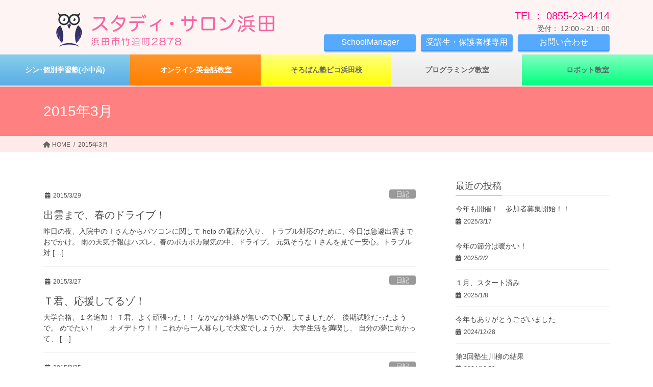

--- FILE ---
content_type: text/html; charset=UTF-8
request_url: https://study-hmd.com/date/2015/03
body_size: 50508
content:
<!DOCTYPE html>
<html lang="ja">
<head>
<!-- wexal_pst_init.js does not exist -->
<!-- engagement_delay.js does not exist -->
<meta charset="utf-8">
<meta http-equiv="X-UA-Compatible" content="IE=edge">
<meta name="viewport" content="width=device-width, initial-scale=1">
<title>2015年3月 | スタディ・サロン浜田</title>
<meta name='robots' content='max-image-preview:large'/>
<meta name="description" content="2015年3月 の記事 スタディ・サロン浜田 安心して集中できる学習空間で、夢を実現するための勉強へ"/><style id='wp-img-auto-sizes-contain-inline-css' type='text/css'>
img:is([sizes=auto i],[sizes^="auto," i]){contain-intrinsic-size:3000px 1500px}
/*# sourceURL=wp-img-auto-sizes-contain-inline-css */
</style>
<link rel='stylesheet' id='wp-components-css' href='https://study-hmd.com/hmd/wp-includes/css/dist/components/style.min.css?ver=6.9' type='text/css' media='all'/>
<link rel='stylesheet' id='wp-preferences-css' href='https://study-hmd.com/hmd/wp-includes/css/dist/preferences/style.min.css?ver=6.9' type='text/css' media='all'/>
<link rel='stylesheet' id='wp-block-editor-css' href='https://study-hmd.com/hmd/wp-includes/css/dist/block-editor/style.min.css?ver=6.9' type='text/css' media='all'/>
<link rel='stylesheet' id='wp-reusable-blocks-css' href='https://study-hmd.com/hmd/wp-includes/css/dist/reusable-blocks/style.min.css?ver=6.9' type='text/css' media='all'/>
<link rel='stylesheet' id='wp-patterns-css' href='https://study-hmd.com/hmd/wp-includes/css/dist/patterns/style.min.css?ver=6.9' type='text/css' media='all'/>
<link rel='stylesheet' id='wp-editor-css' href='https://study-hmd.com/hmd/wp-includes/css/dist/editor/style.min.css?ver=6.9' type='text/css' media='all'/>
<link rel='stylesheet' id='eedee-emoji-block-style-css-css' href='https://study-hmd.com/hmd/wp-content/plugins/emoji-autocomplete-gutenberg/dist/blocks.style.build.css?ver=1620714535' type='text/css' media='all'/>
<link rel='stylesheet' id='vkExUnit_common_style-css' href='https://study-hmd.com/hmd/wp-content/plugins/vk-all-in-one-expansion-unit/assets/css/vkExUnit_style.css?ver=9.113.0.1' type='text/css' media='all'/>
<style id='vkExUnit_common_style-inline-css' type='text/css'>
:root {--ver_page_top_button_url:url(https://study-hmd.com/hmd/wp-content/plugins/vk-all-in-one-expansion-unit/assets/images/to-top-btn-icon.svg);}@font-face {font-weight: normal;font-style: normal;font-family: "vk_sns";src: url("https://study-hmd.com/hmd/wp-content/plugins/vk-all-in-one-expansion-unit/inc/sns/icons/fonts/vk_sns.eot?-bq20cj");src: url("https://study-hmd.com/hmd/wp-content/plugins/vk-all-in-one-expansion-unit/inc/sns/icons/fonts/vk_sns.eot?#iefix-bq20cj") format("embedded-opentype"),url("https://study-hmd.com/hmd/wp-content/plugins/vk-all-in-one-expansion-unit/inc/sns/icons/fonts/vk_sns.woff?-bq20cj") format("woff"),url("https://study-hmd.com/hmd/wp-content/plugins/vk-all-in-one-expansion-unit/inc/sns/icons/fonts/vk_sns.ttf?-bq20cj") format("truetype"),url("https://study-hmd.com/hmd/wp-content/plugins/vk-all-in-one-expansion-unit/inc/sns/icons/fonts/vk_sns.svg?-bq20cj#vk_sns") format("svg");}
.veu_promotion-alert__content--text {border: 1px solid rgba(0,0,0,0.125);padding: 0.5em 1em;border-radius: var(--vk-size-radius);margin-bottom: var(--vk-margin-block-bottom);font-size: 0.875rem;}/* Alert Content部分に段落タグを入れた場合に最後の段落の余白を0にする */.veu_promotion-alert__content--text p:last-of-type{margin-bottom:0;margin-top: 0;}
/*# sourceURL=vkExUnit_common_style-inline-css */
</style>
<style id='wp-emoji-styles-inline-css' type='text/css'>

	img.wp-smiley, img.emoji {
		display: inline !important;
		border: none !important;
		box-shadow: none !important;
		height: 1em !important;
		width: 1em !important;
		margin: 0 0.07em !important;
		vertical-align: -0.1em !important;
		background: none !important;
		padding: 0 !important;
	}
/*# sourceURL=wp-emoji-styles-inline-css */
</style>
<style id='wp-block-library-inline-css' type='text/css'>
:root{--wp-block-synced-color:#7a00df;--wp-block-synced-color--rgb:122,0,223;--wp-bound-block-color:var(--wp-block-synced-color);--wp-editor-canvas-background:#ddd;--wp-admin-theme-color:#007cba;--wp-admin-theme-color--rgb:0,124,186;--wp-admin-theme-color-darker-10:#006ba1;--wp-admin-theme-color-darker-10--rgb:0,107,160.5;--wp-admin-theme-color-darker-20:#005a87;--wp-admin-theme-color-darker-20--rgb:0,90,135;--wp-admin-border-width-focus:2px}@media (min-resolution:192dpi){:root{--wp-admin-border-width-focus:1.5px}}.wp-element-button{cursor:pointer}:root .has-very-light-gray-background-color{background-color:#eee}:root .has-very-dark-gray-background-color{background-color:#313131}:root .has-very-light-gray-color{color:#eee}:root .has-very-dark-gray-color{color:#313131}:root .has-vivid-green-cyan-to-vivid-cyan-blue-gradient-background{background:linear-gradient(135deg,#00d084,#0693e3)}:root .has-purple-crush-gradient-background{background:linear-gradient(135deg,#34e2e4,#4721fb 50%,#ab1dfe)}:root .has-hazy-dawn-gradient-background{background:linear-gradient(135deg,#faaca8,#dad0ec)}:root .has-subdued-olive-gradient-background{background:linear-gradient(135deg,#fafae1,#67a671)}:root .has-atomic-cream-gradient-background{background:linear-gradient(135deg,#fdd79a,#004a59)}:root .has-nightshade-gradient-background{background:linear-gradient(135deg,#330968,#31cdcf)}:root .has-midnight-gradient-background{background:linear-gradient(135deg,#020381,#2874fc)}:root{--wp--preset--font-size--normal:16px;--wp--preset--font-size--huge:42px}.has-regular-font-size{font-size:1em}.has-larger-font-size{font-size:2.625em}.has-normal-font-size{font-size:var(--wp--preset--font-size--normal)}.has-huge-font-size{font-size:var(--wp--preset--font-size--huge)}.has-text-align-center{text-align:center}.has-text-align-left{text-align:left}.has-text-align-right{text-align:right}.has-fit-text{white-space:nowrap!important}#end-resizable-editor-section{display:none}.aligncenter{clear:both}.items-justified-left{justify-content:flex-start}.items-justified-center{justify-content:center}.items-justified-right{justify-content:flex-end}.items-justified-space-between{justify-content:space-between}.screen-reader-text{border:0;clip-path:inset(50%);height:1px;margin:-1px;overflow:hidden;padding:0;position:absolute;width:1px;word-wrap:normal!important}.screen-reader-text:focus{background-color:#ddd;clip-path:none;color:#444;display:block;font-size:1em;height:auto;left:5px;line-height:normal;padding:15px 23px 14px;text-decoration:none;top:5px;width:auto;z-index:100000}html :where(.has-border-color){border-style:solid}html :where([style*=border-top-color]){border-top-style:solid}html :where([style*=border-right-color]){border-right-style:solid}html :where([style*=border-bottom-color]){border-bottom-style:solid}html :where([style*=border-left-color]){border-left-style:solid}html :where([style*=border-width]){border-style:solid}html :where([style*=border-top-width]){border-top-style:solid}html :where([style*=border-right-width]){border-right-style:solid}html :where([style*=border-bottom-width]){border-bottom-style:solid}html :where([style*=border-left-width]){border-left-style:solid}html :where(img[class*=wp-image-]){height:auto;max-width:100%}:where(figure){margin:0 0 1em}html :where(.is-position-sticky){--wp-admin--admin-bar--position-offset:var(--wp-admin--admin-bar--height,0px)}@media screen and (max-width:600px){html :where(.is-position-sticky){--wp-admin--admin-bar--position-offset:0px}}
.vk-cols--reverse{flex-direction:row-reverse}.vk-cols--hasbtn{margin-bottom:0}.vk-cols--hasbtn>.row>.vk_gridColumn_item,.vk-cols--hasbtn>.wp-block-column{position:relative;padding-bottom:3em}.vk-cols--hasbtn>.row>.vk_gridColumn_item>.wp-block-buttons,.vk-cols--hasbtn>.row>.vk_gridColumn_item>.vk_button,.vk-cols--hasbtn>.wp-block-column>.wp-block-buttons,.vk-cols--hasbtn>.wp-block-column>.vk_button{position:absolute;bottom:0;width:100%}.vk-cols--fit.wp-block-columns{gap:0}.vk-cols--fit.wp-block-columns,.vk-cols--fit.wp-block-columns:not(.is-not-stacked-on-mobile){margin-top:0;margin-bottom:0;justify-content:space-between}.vk-cols--fit.wp-block-columns>.wp-block-column *:last-child,.vk-cols--fit.wp-block-columns:not(.is-not-stacked-on-mobile)>.wp-block-column *:last-child{margin-bottom:0}.vk-cols--fit.wp-block-columns>.wp-block-column>.wp-block-cover,.vk-cols--fit.wp-block-columns:not(.is-not-stacked-on-mobile)>.wp-block-column>.wp-block-cover{margin-top:0}.vk-cols--fit.wp-block-columns.has-background,.vk-cols--fit.wp-block-columns:not(.is-not-stacked-on-mobile).has-background{padding:0}@media(max-width: 599px){.vk-cols--fit.wp-block-columns:not(.has-background)>.wp-block-column:not(.has-background),.vk-cols--fit.wp-block-columns:not(.is-not-stacked-on-mobile):not(.has-background)>.wp-block-column:not(.has-background){padding-left:0 !important;padding-right:0 !important}}@media(min-width: 782px){.vk-cols--fit.wp-block-columns .block-editor-block-list__block.wp-block-column:not(:first-child),.vk-cols--fit.wp-block-columns>.wp-block-column:not(:first-child),.vk-cols--fit.wp-block-columns:not(.is-not-stacked-on-mobile) .block-editor-block-list__block.wp-block-column:not(:first-child),.vk-cols--fit.wp-block-columns:not(.is-not-stacked-on-mobile)>.wp-block-column:not(:first-child){margin-left:0}}@media(min-width: 600px)and (max-width: 781px){.vk-cols--fit.wp-block-columns .wp-block-column:nth-child(2n),.vk-cols--fit.wp-block-columns:not(.is-not-stacked-on-mobile) .wp-block-column:nth-child(2n){margin-left:0}.vk-cols--fit.wp-block-columns .wp-block-column:not(:only-child),.vk-cols--fit.wp-block-columns:not(.is-not-stacked-on-mobile) .wp-block-column:not(:only-child){flex-basis:50% !important}}.vk-cols--fit--gap1.wp-block-columns{gap:1px}@media(min-width: 600px)and (max-width: 781px){.vk-cols--fit--gap1.wp-block-columns .wp-block-column:not(:only-child){flex-basis:calc(50% - 1px) !important}}.vk-cols--fit.vk-cols--grid>.block-editor-block-list__block,.vk-cols--fit.vk-cols--grid>.wp-block-column,.vk-cols--fit.vk-cols--grid:not(.is-not-stacked-on-mobile)>.block-editor-block-list__block,.vk-cols--fit.vk-cols--grid:not(.is-not-stacked-on-mobile)>.wp-block-column{flex-basis:50%;box-sizing:border-box}@media(max-width: 599px){.vk-cols--fit.vk-cols--grid.vk-cols--grid--alignfull>.wp-block-column:nth-child(2)>.wp-block-cover,.vk-cols--fit.vk-cols--grid.vk-cols--grid--alignfull>.wp-block-column:nth-child(2)>.vk_outer,.vk-cols--fit.vk-cols--grid:not(.is-not-stacked-on-mobile).vk-cols--grid--alignfull>.wp-block-column:nth-child(2)>.wp-block-cover,.vk-cols--fit.vk-cols--grid:not(.is-not-stacked-on-mobile).vk-cols--grid--alignfull>.wp-block-column:nth-child(2)>.vk_outer{width:100vw;margin-right:calc((100% - 100vw)/2);margin-left:calc((100% - 100vw)/2)}}@media(min-width: 600px){.vk-cols--fit.vk-cols--grid.vk-cols--grid--alignfull>.wp-block-column:nth-child(2)>.wp-block-cover,.vk-cols--fit.vk-cols--grid.vk-cols--grid--alignfull>.wp-block-column:nth-child(2)>.vk_outer,.vk-cols--fit.vk-cols--grid:not(.is-not-stacked-on-mobile).vk-cols--grid--alignfull>.wp-block-column:nth-child(2)>.wp-block-cover,.vk-cols--fit.vk-cols--grid:not(.is-not-stacked-on-mobile).vk-cols--grid--alignfull>.wp-block-column:nth-child(2)>.vk_outer{margin-right:calc(100% - 50vw);width:50vw}}@media(min-width: 600px){.vk-cols--fit.vk-cols--grid.vk-cols--grid--alignfull.vk-cols--reverse>.wp-block-column,.vk-cols--fit.vk-cols--grid:not(.is-not-stacked-on-mobile).vk-cols--grid--alignfull.vk-cols--reverse>.wp-block-column{margin-left:0;margin-right:0}.vk-cols--fit.vk-cols--grid.vk-cols--grid--alignfull.vk-cols--reverse>.wp-block-column:nth-child(2)>.wp-block-cover,.vk-cols--fit.vk-cols--grid.vk-cols--grid--alignfull.vk-cols--reverse>.wp-block-column:nth-child(2)>.vk_outer,.vk-cols--fit.vk-cols--grid:not(.is-not-stacked-on-mobile).vk-cols--grid--alignfull.vk-cols--reverse>.wp-block-column:nth-child(2)>.wp-block-cover,.vk-cols--fit.vk-cols--grid:not(.is-not-stacked-on-mobile).vk-cols--grid--alignfull.vk-cols--reverse>.wp-block-column:nth-child(2)>.vk_outer{margin-left:calc(100% - 50vw)}}.vk-cols--menu h2,.vk-cols--menu h3,.vk-cols--menu h4,.vk-cols--menu h5{margin-bottom:.2em;text-shadow:#000 0 0 10px}.vk-cols--menu h2:first-child,.vk-cols--menu h3:first-child,.vk-cols--menu h4:first-child,.vk-cols--menu h5:first-child{margin-top:0}.vk-cols--menu p{margin-bottom:1rem;text-shadow:#000 0 0 10px}.vk-cols--menu .wp-block-cover__inner-container:last-child{margin-bottom:0}.vk-cols--fitbnrs .wp-block-column .wp-block-cover:hover img{filter:unset}.vk-cols--fitbnrs .wp-block-column .wp-block-cover:hover{background-color:unset}.vk-cols--fitbnrs .wp-block-column .wp-block-cover:hover .wp-block-cover__image-background{filter:unset !important}.vk-cols--fitbnrs .wp-block-cover .wp-block-cover__inner-container{position:absolute;height:100%;width:100%}.vk-cols--fitbnrs .vk_button{height:100%;margin:0}.vk-cols--fitbnrs .vk_button .vk_button_btn,.vk-cols--fitbnrs .vk_button .btn{height:100%;width:100%;border:none;box-shadow:none;background-color:unset !important;transition:unset}.vk-cols--fitbnrs .vk_button .vk_button_btn:hover,.vk-cols--fitbnrs .vk_button .btn:hover{transition:unset}.vk-cols--fitbnrs .vk_button .vk_button_btn:after,.vk-cols--fitbnrs .vk_button .btn:after{border:none}.vk-cols--fitbnrs .vk_button .vk_button_link_txt{width:100%;position:absolute;top:50%;left:50%;transform:translateY(-50%) translateX(-50%);font-size:2rem;text-shadow:#000 0 0 10px}.vk-cols--fitbnrs .vk_button .vk_button_link_subCaption{width:100%;position:absolute;top:calc(50% + 2.2em);left:50%;transform:translateY(-50%) translateX(-50%);text-shadow:#000 0 0 10px}@media(min-width: 992px){.vk-cols--media.wp-block-columns{gap:3rem}}.vk-fit-map figure{margin-bottom:0}.vk-fit-map iframe{position:relative;margin-bottom:0;display:block;max-height:400px;width:100vw}.vk-fit-map:is(.alignfull,.alignwide) div{max-width:100%}.vk-table--th--width25 :where(tr>*:first-child){width:25%}.vk-table--th--width30 :where(tr>*:first-child){width:30%}.vk-table--th--width35 :where(tr>*:first-child){width:35%}.vk-table--th--width40 :where(tr>*:first-child){width:40%}.vk-table--th--bg-bright :where(tr>*:first-child){background-color:var(--wp--preset--color--bg-secondary, rgba(0, 0, 0, 0.05))}@media(max-width: 599px){.vk-table--mobile-block :is(th,td){width:100%;display:block}.vk-table--mobile-block.wp-block-table table :is(th,td){border-top:none}}.vk-table--width--th25 :where(tr>*:first-child){width:25%}.vk-table--width--th30 :where(tr>*:first-child){width:30%}.vk-table--width--th35 :where(tr>*:first-child){width:35%}.vk-table--width--th40 :where(tr>*:first-child){width:40%}.no-margin{margin:0}@media(max-width: 599px){.wp-block-image.vk-aligncenter--mobile>.alignright{float:none;margin-left:auto;margin-right:auto}.vk-no-padding-horizontal--mobile{padding-left:0 !important;padding-right:0 !important}}
/* VK Color Palettes */

/*# sourceURL=wp-block-library-inline-css */
</style><style id='global-styles-inline-css' type='text/css'>
:root{--wp--preset--aspect-ratio--square: 1;--wp--preset--aspect-ratio--4-3: 4/3;--wp--preset--aspect-ratio--3-4: 3/4;--wp--preset--aspect-ratio--3-2: 3/2;--wp--preset--aspect-ratio--2-3: 2/3;--wp--preset--aspect-ratio--16-9: 16/9;--wp--preset--aspect-ratio--9-16: 9/16;--wp--preset--color--black: #000000;--wp--preset--color--cyan-bluish-gray: #abb8c3;--wp--preset--color--white: #ffffff;--wp--preset--color--pale-pink: #f78da7;--wp--preset--color--vivid-red: #cf2e2e;--wp--preset--color--luminous-vivid-orange: #ff6900;--wp--preset--color--luminous-vivid-amber: #fcb900;--wp--preset--color--light-green-cyan: #7bdcb5;--wp--preset--color--vivid-green-cyan: #00d084;--wp--preset--color--pale-cyan-blue: #8ed1fc;--wp--preset--color--vivid-cyan-blue: #0693e3;--wp--preset--color--vivid-purple: #9b51e0;--wp--preset--gradient--vivid-cyan-blue-to-vivid-purple: linear-gradient(135deg,rgb(6,147,227) 0%,rgb(155,81,224) 100%);--wp--preset--gradient--light-green-cyan-to-vivid-green-cyan: linear-gradient(135deg,rgb(122,220,180) 0%,rgb(0,208,130) 100%);--wp--preset--gradient--luminous-vivid-amber-to-luminous-vivid-orange: linear-gradient(135deg,rgb(252,185,0) 0%,rgb(255,105,0) 100%);--wp--preset--gradient--luminous-vivid-orange-to-vivid-red: linear-gradient(135deg,rgb(255,105,0) 0%,rgb(207,46,46) 100%);--wp--preset--gradient--very-light-gray-to-cyan-bluish-gray: linear-gradient(135deg,rgb(238,238,238) 0%,rgb(169,184,195) 100%);--wp--preset--gradient--cool-to-warm-spectrum: linear-gradient(135deg,rgb(74,234,220) 0%,rgb(151,120,209) 20%,rgb(207,42,186) 40%,rgb(238,44,130) 60%,rgb(251,105,98) 80%,rgb(254,248,76) 100%);--wp--preset--gradient--blush-light-purple: linear-gradient(135deg,rgb(255,206,236) 0%,rgb(152,150,240) 100%);--wp--preset--gradient--blush-bordeaux: linear-gradient(135deg,rgb(254,205,165) 0%,rgb(254,45,45) 50%,rgb(107,0,62) 100%);--wp--preset--gradient--luminous-dusk: linear-gradient(135deg,rgb(255,203,112) 0%,rgb(199,81,192) 50%,rgb(65,88,208) 100%);--wp--preset--gradient--pale-ocean: linear-gradient(135deg,rgb(255,245,203) 0%,rgb(182,227,212) 50%,rgb(51,167,181) 100%);--wp--preset--gradient--electric-grass: linear-gradient(135deg,rgb(202,248,128) 0%,rgb(113,206,126) 100%);--wp--preset--gradient--midnight: linear-gradient(135deg,rgb(2,3,129) 0%,rgb(40,116,252) 100%);--wp--preset--font-size--small: 13px;--wp--preset--font-size--medium: 20px;--wp--preset--font-size--large: 36px;--wp--preset--font-size--x-large: 42px;--wp--preset--spacing--20: 0.44rem;--wp--preset--spacing--30: 0.67rem;--wp--preset--spacing--40: 1rem;--wp--preset--spacing--50: 1.5rem;--wp--preset--spacing--60: 2.25rem;--wp--preset--spacing--70: 3.38rem;--wp--preset--spacing--80: 5.06rem;--wp--preset--shadow--natural: 6px 6px 9px rgba(0, 0, 0, 0.2);--wp--preset--shadow--deep: 12px 12px 50px rgba(0, 0, 0, 0.4);--wp--preset--shadow--sharp: 6px 6px 0px rgba(0, 0, 0, 0.2);--wp--preset--shadow--outlined: 6px 6px 0px -3px rgb(255, 255, 255), 6px 6px rgb(0, 0, 0);--wp--preset--shadow--crisp: 6px 6px 0px rgb(0, 0, 0);}:where(.is-layout-flex){gap: 0.5em;}:where(.is-layout-grid){gap: 0.5em;}body .is-layout-flex{display: flex;}.is-layout-flex{flex-wrap: wrap;align-items: center;}.is-layout-flex > :is(*, div){margin: 0;}body .is-layout-grid{display: grid;}.is-layout-grid > :is(*, div){margin: 0;}:where(.wp-block-columns.is-layout-flex){gap: 2em;}:where(.wp-block-columns.is-layout-grid){gap: 2em;}:where(.wp-block-post-template.is-layout-flex){gap: 1.25em;}:where(.wp-block-post-template.is-layout-grid){gap: 1.25em;}.has-black-color{color: var(--wp--preset--color--black) !important;}.has-cyan-bluish-gray-color{color: var(--wp--preset--color--cyan-bluish-gray) !important;}.has-white-color{color: var(--wp--preset--color--white) !important;}.has-pale-pink-color{color: var(--wp--preset--color--pale-pink) !important;}.has-vivid-red-color{color: var(--wp--preset--color--vivid-red) !important;}.has-luminous-vivid-orange-color{color: var(--wp--preset--color--luminous-vivid-orange) !important;}.has-luminous-vivid-amber-color{color: var(--wp--preset--color--luminous-vivid-amber) !important;}.has-light-green-cyan-color{color: var(--wp--preset--color--light-green-cyan) !important;}.has-vivid-green-cyan-color{color: var(--wp--preset--color--vivid-green-cyan) !important;}.has-pale-cyan-blue-color{color: var(--wp--preset--color--pale-cyan-blue) !important;}.has-vivid-cyan-blue-color{color: var(--wp--preset--color--vivid-cyan-blue) !important;}.has-vivid-purple-color{color: var(--wp--preset--color--vivid-purple) !important;}.has-black-background-color{background-color: var(--wp--preset--color--black) !important;}.has-cyan-bluish-gray-background-color{background-color: var(--wp--preset--color--cyan-bluish-gray) !important;}.has-white-background-color{background-color: var(--wp--preset--color--white) !important;}.has-pale-pink-background-color{background-color: var(--wp--preset--color--pale-pink) !important;}.has-vivid-red-background-color{background-color: var(--wp--preset--color--vivid-red) !important;}.has-luminous-vivid-orange-background-color{background-color: var(--wp--preset--color--luminous-vivid-orange) !important;}.has-luminous-vivid-amber-background-color{background-color: var(--wp--preset--color--luminous-vivid-amber) !important;}.has-light-green-cyan-background-color{background-color: var(--wp--preset--color--light-green-cyan) !important;}.has-vivid-green-cyan-background-color{background-color: var(--wp--preset--color--vivid-green-cyan) !important;}.has-pale-cyan-blue-background-color{background-color: var(--wp--preset--color--pale-cyan-blue) !important;}.has-vivid-cyan-blue-background-color{background-color: var(--wp--preset--color--vivid-cyan-blue) !important;}.has-vivid-purple-background-color{background-color: var(--wp--preset--color--vivid-purple) !important;}.has-black-border-color{border-color: var(--wp--preset--color--black) !important;}.has-cyan-bluish-gray-border-color{border-color: var(--wp--preset--color--cyan-bluish-gray) !important;}.has-white-border-color{border-color: var(--wp--preset--color--white) !important;}.has-pale-pink-border-color{border-color: var(--wp--preset--color--pale-pink) !important;}.has-vivid-red-border-color{border-color: var(--wp--preset--color--vivid-red) !important;}.has-luminous-vivid-orange-border-color{border-color: var(--wp--preset--color--luminous-vivid-orange) !important;}.has-luminous-vivid-amber-border-color{border-color: var(--wp--preset--color--luminous-vivid-amber) !important;}.has-light-green-cyan-border-color{border-color: var(--wp--preset--color--light-green-cyan) !important;}.has-vivid-green-cyan-border-color{border-color: var(--wp--preset--color--vivid-green-cyan) !important;}.has-pale-cyan-blue-border-color{border-color: var(--wp--preset--color--pale-cyan-blue) !important;}.has-vivid-cyan-blue-border-color{border-color: var(--wp--preset--color--vivid-cyan-blue) !important;}.has-vivid-purple-border-color{border-color: var(--wp--preset--color--vivid-purple) !important;}.has-vivid-cyan-blue-to-vivid-purple-gradient-background{background: var(--wp--preset--gradient--vivid-cyan-blue-to-vivid-purple) !important;}.has-light-green-cyan-to-vivid-green-cyan-gradient-background{background: var(--wp--preset--gradient--light-green-cyan-to-vivid-green-cyan) !important;}.has-luminous-vivid-amber-to-luminous-vivid-orange-gradient-background{background: var(--wp--preset--gradient--luminous-vivid-amber-to-luminous-vivid-orange) !important;}.has-luminous-vivid-orange-to-vivid-red-gradient-background{background: var(--wp--preset--gradient--luminous-vivid-orange-to-vivid-red) !important;}.has-very-light-gray-to-cyan-bluish-gray-gradient-background{background: var(--wp--preset--gradient--very-light-gray-to-cyan-bluish-gray) !important;}.has-cool-to-warm-spectrum-gradient-background{background: var(--wp--preset--gradient--cool-to-warm-spectrum) !important;}.has-blush-light-purple-gradient-background{background: var(--wp--preset--gradient--blush-light-purple) !important;}.has-blush-bordeaux-gradient-background{background: var(--wp--preset--gradient--blush-bordeaux) !important;}.has-luminous-dusk-gradient-background{background: var(--wp--preset--gradient--luminous-dusk) !important;}.has-pale-ocean-gradient-background{background: var(--wp--preset--gradient--pale-ocean) !important;}.has-electric-grass-gradient-background{background: var(--wp--preset--gradient--electric-grass) !important;}.has-midnight-gradient-background{background: var(--wp--preset--gradient--midnight) !important;}.has-small-font-size{font-size: var(--wp--preset--font-size--small) !important;}.has-medium-font-size{font-size: var(--wp--preset--font-size--medium) !important;}.has-large-font-size{font-size: var(--wp--preset--font-size--large) !important;}.has-x-large-font-size{font-size: var(--wp--preset--font-size--x-large) !important;}
/*# sourceURL=global-styles-inline-css */
</style>
<style id='classic-theme-styles-inline-css' type='text/css'>
/*! This file is auto-generated */
.wp-block-button__link{color:#fff;background-color:#32373c;border-radius:9999px;box-shadow:none;text-decoration:none;padding:calc(.667em + 2px) calc(1.333em + 2px);font-size:1.125em}.wp-block-file__button{background:#32373c;color:#fff;text-decoration:none}
/*# sourceURL=/wp-includes/css/classic-themes.min.css */
</style>
<link rel='stylesheet' id='whats-new-style-css' href='https://study-hmd.com/hmd/wp-content/plugins/whats-new-genarator/whats-new.css?ver=2.0.2' type='text/css' media='all'/>
<link rel='stylesheet' id='vk-swiper-style-css' href='https://study-hmd.com/hmd/wp-content/plugins/vk-blocks/vendor/vektor-inc/vk-swiper/src/assets/css/swiper-bundle.min.css?ver=11.0.2' type='text/css' media='all'/>
<link rel='stylesheet' id='bootstrap-4-style-css' href='https://study-hmd.com/hmd/wp-content/themes/lightning/_g2/library/bootstrap-4/css/bootstrap.min.css?ver=4.5.0' type='text/css' media='all'/>
<link rel='stylesheet' id='lightning-common-style-css' href='https://study-hmd.com/hmd/wp-content/themes/lightning/_g2/assets/css/common.css?ver=15.32.4' type='text/css' media='all'/>
<style id='lightning-common-style-inline-css' type='text/css'>
/* vk-mobile-nav */:root {--vk-mobile-nav-menu-btn-bg-src: url("https://study-hmd.com/hmd/wp-content/themes/lightning/_g2/inc/vk-mobile-nav/package/images/vk-menu-btn-black.svg");--vk-mobile-nav-menu-btn-close-bg-src: url("https://study-hmd.com/hmd/wp-content/themes/lightning/_g2/inc/vk-mobile-nav/package/images/vk-menu-close-black.svg");--vk-menu-acc-icon-open-black-bg-src: url("https://study-hmd.com/hmd/wp-content/themes/lightning/_g2/inc/vk-mobile-nav/package/images/vk-menu-acc-icon-open-black.svg");--vk-menu-acc-icon-open-white-bg-src: url("https://study-hmd.com/hmd/wp-content/themes/lightning/_g2/inc/vk-mobile-nav/package/images/vk-menu-acc-icon-open-white.svg");--vk-menu-acc-icon-close-black-bg-src: url("https://study-hmd.com/hmd/wp-content/themes/lightning/_g2/inc/vk-mobile-nav/package/images/vk-menu-close-black.svg");--vk-menu-acc-icon-close-white-bg-src: url("https://study-hmd.com/hmd/wp-content/themes/lightning/_g2/inc/vk-mobile-nav/package/images/vk-menu-close-white.svg");}
/*# sourceURL=lightning-common-style-inline-css */
</style>
<link rel='stylesheet' id='lightning-design-style-css' href='https://study-hmd.com/hmd/wp-content/themes/lightning/_g2/design-skin/origin2/css/style.css?ver=15.32.4' type='text/css' media='all'/>
<style id='lightning-design-style-inline-css' type='text/css'>
:root {--color-key:#ff5555;--wp--preset--color--vk-color-primary:#ff5555;--color-key-dark:#e27272;}
/* ltg common custom */:root {--vk-menu-acc-btn-border-color:#333;--vk-color-primary:#ff5555;--vk-color-primary-dark:#e27272;--vk-color-primary-vivid:#ff5e5e;--color-key:#ff5555;--wp--preset--color--vk-color-primary:#ff5555;--color-key-dark:#e27272;}.veu_color_txt_key { color:#e27272 ; }.veu_color_bg_key { background-color:#e27272 ; }.veu_color_border_key { border-color:#e27272 ; }.btn-default { border-color:#ff5555;color:#ff5555;}.btn-default:focus,.btn-default:hover { border-color:#ff5555;background-color: #ff5555; }.wp-block-search__button,.btn-primary { background-color:#ff5555;border-color:#e27272; }.wp-block-search__button:focus,.wp-block-search__button:hover,.btn-primary:not(:disabled):not(.disabled):active,.btn-primary:focus,.btn-primary:hover { background-color:#e27272;border-color:#ff5555; }.btn-outline-primary { color : #ff5555 ; border-color:#ff5555; }.btn-outline-primary:not(:disabled):not(.disabled):active,.btn-outline-primary:focus,.btn-outline-primary:hover { color : #fff; background-color:#ff5555;border-color:#e27272; }a { color:#ff0080; }
.tagcloud a:before { font-family: "Font Awesome 5 Free";content: "\f02b";font-weight: bold; }
.media .media-body .media-heading a:hover { color:#ff5555; }@media (min-width: 768px){.gMenu > li:before,.gMenu > li.menu-item-has-children::after { border-bottom-color:#e27272 }.gMenu li li { background-color:#e27272 }.gMenu li li a:hover { background-color:#ff5555; }} /* @media (min-width: 768px) */.page-header { background-color:#ff5555; }h2,.mainSection-title { border-top-color:#ff5555; }h3:after,.subSection-title:after { border-bottom-color:#ff5555; }ul.page-numbers li span.page-numbers.current,.page-link dl .post-page-numbers.current { background-color:#ff5555; }.pager li > a { border-color:#ff5555;color:#ff5555;}.pager li > a:hover { background-color:#ff5555;color:#fff;}.siteFooter { border-top-color:#ff5555; }dt { border-left-color:#ff5555; }:root {--g_nav_main_acc_icon_open_url:url(https://study-hmd.com/hmd/wp-content/themes/lightning/_g2/inc/vk-mobile-nav/package/images/vk-menu-acc-icon-open-black.svg);--g_nav_main_acc_icon_close_url: url(https://study-hmd.com/hmd/wp-content/themes/lightning/_g2/inc/vk-mobile-nav/package/images/vk-menu-close-black.svg);--g_nav_sub_acc_icon_open_url: url(https://study-hmd.com/hmd/wp-content/themes/lightning/_g2/inc/vk-mobile-nav/package/images/vk-menu-acc-icon-open-white.svg);--g_nav_sub_acc_icon_close_url: url(https://study-hmd.com/hmd/wp-content/themes/lightning/_g2/inc/vk-mobile-nav/package/images/vk-menu-close-white.svg);}
/*# sourceURL=lightning-design-style-inline-css */
</style>
<link rel='stylesheet' id='veu-cta-css' href='https://study-hmd.com/hmd/wp-content/plugins/vk-all-in-one-expansion-unit/inc/call-to-action/package/assets/css/style.css?ver=9.113.0.1' type='text/css' media='all'/>
<link rel='stylesheet' id='wp-members-css' href='https://study-hmd.com/hmd/wp-content/plugins/wp-members/assets/css/forms/generic-no-float.min.css?ver=3.5.5.1' type='text/css' media='all'/>
<link rel='stylesheet' id='vk-blocks-build-css-css' href='https://study-hmd.com/hmd/wp-content/plugins/vk-blocks/build/block-build.css?ver=1.115.2.1' type='text/css' media='all'/>
<style id='vk-blocks-build-css-inline-css' type='text/css'>

	:root {
		--vk_image-mask-circle: url(https://study-hmd.com/hmd/wp-content/plugins/vk-blocks/inc/vk-blocks/images/circle.svg);
		--vk_image-mask-wave01: url(https://study-hmd.com/hmd/wp-content/plugins/vk-blocks/inc/vk-blocks/images/wave01.svg);
		--vk_image-mask-wave02: url(https://study-hmd.com/hmd/wp-content/plugins/vk-blocks/inc/vk-blocks/images/wave02.svg);
		--vk_image-mask-wave03: url(https://study-hmd.com/hmd/wp-content/plugins/vk-blocks/inc/vk-blocks/images/wave03.svg);
		--vk_image-mask-wave04: url(https://study-hmd.com/hmd/wp-content/plugins/vk-blocks/inc/vk-blocks/images/wave04.svg);
	}
	

	:root {

		--vk-balloon-border-width:1px;

		--vk-balloon-speech-offset:-12px;
	}
	

	:root {
		--vk_flow-arrow: url(https://study-hmd.com/hmd/wp-content/plugins/vk-blocks/inc/vk-blocks/images/arrow_bottom.svg);
	}
	
/*# sourceURL=vk-blocks-build-css-inline-css */
</style>
<link rel='stylesheet' id='lightning-theme-style-css' href='https://study-hmd.com/hmd/wp-content/themes/lightning_child/style.css?ver=15.32.4' type='text/css' media='all'/>
<link rel='stylesheet' id='vk-font-awesome-css' href='https://study-hmd.com/hmd/wp-content/themes/lightning/vendor/vektor-inc/font-awesome-versions/src/versions/6/css/all.min.css?ver=6.6.0' type='text/css' media='all'/>
<link rel='stylesheet' id='tablepress-default-css' href='https://study-hmd.com/hmd/wp-content/tablepress-combined.min.css?ver=320' type='text/css' media='all'/>
<script type="text/javascript" src="https://study-hmd.com/hmd/wp-includes/js/jquery/jquery.min.js?ver=3.7.1" id="jquery-core-js"></script>
<script type="text/javascript" src="https://study-hmd.com/hmd/wp-includes/js/jquery/jquery-migrate.min.js?ver=3.4.1" id="jquery-migrate-js"></script>
<meta name="generator" content="WordPress 6.9"/>
<style id="lightning-color-custom-for-plugins" type="text/css">/* ltg theme common */.color_key_bg,.color_key_bg_hover:hover{background-color: #ff5555;}.color_key_txt,.color_key_txt_hover:hover{color: #ff5555;}.color_key_border,.color_key_border_hover:hover{border-color: #ff5555;}.color_key_dark_bg,.color_key_dark_bg_hover:hover{background-color: #e27272;}.color_key_dark_txt,.color_key_dark_txt_hover:hover{color: #e27272;}.color_key_dark_border,.color_key_dark_border_hover:hover{border-color: #e27272;}</style><!-- [ VK All in One Expansion Unit OGP ] -->
<meta property="og:site_name" content="スタディ・サロン浜田"/>
<meta property="og:url" content="https://study-hmd.com/diary/blog1159.html"/>
<meta property="og:title" content="2015年3月 | スタディ・サロン浜田"/>
<meta property="og:description" content="2015年3月 の記事 スタディ・サロン浜田 安心して集中できる学習空間で、夢を実現するための勉強へ"/>
<meta property="og:type" content="article"/>
<!-- [ / VK All in One Expansion Unit OGP ] -->
<!-- [ VK All in One Expansion Unit twitter card ] -->
<meta name="twitter:card" content="summary_large_image">
<meta name="twitter:description" content="2015年3月 の記事 スタディ・サロン浜田 安心して集中できる学習空間で、夢を実現するための勉強へ">
<meta name="twitter:title" content="2015年3月 | スタディ・サロン浜田">
<meta name="twitter:url" content="https://study-hmd.com/diary/blog1159.html">
<meta name="twitter:domain" content="study-hmd.com">
<!-- [ / VK All in One Expansion Unit twitter card ] -->
<style type="text/css" id="wp-custom-css">
			.page-id-10{background-color:#ffffd5;}
.page-id-14{background-color:#f4f4f4;}
.page-id-12{background-color:#f4ffea;}
.page-id-16{background-color:#F9F2DE;}
.page-id-53,
.page-id-2{background-color:#eaffff;}
@media (min-width:768px) {
.slide-text-title {
  font-size:3.5vw;
	font-weight: 800; 
	 text-shadow:2px 0 0 #ccc,0 2px 0 #ccc,-2px 0 0 #ccc,0 -2px 0 #ccc;	  
 }
	.mini-content-container-4 .slide-text-title{
		
	text-shadow:
            1px 1px 0px #555, -1px -1px 0px #555,
           -1px 1px 0px #555,  1px -1px 0px #555,
            1px 0px 0px #555, -1px -0px 0px #555,
            0px 1px 0px #555,  0px -1px 0px #555;
		
		position: relative; top: 40px;
		
	}
	
	
	
	
}

@media (max-width:560px) {
.slide-text-title {
  font-size:4vw;
	font-weight: 800; 	  
 }
	.mini-content-container-4 .slide-text-title{
		
	text-shadow:
            1px 1px 0px #555, -1px -1px 0px #555,
           -1px 1px 0px #555,  1px -1px 0px #555,
            1px 0px 0px #555, -1px -0px 0px #555,
            0px 1px 0px #555,  0px -1px 0px #555;
		
		position: relative; top: 20px;
		
	}
	
}



.wp-block-cover a{color:white;}


.image-size-fix {
  padding:0 0 calc(516/750*100%) !important;
  min-height: 0 !important;
}
.image-size-fix .wp-block-cover__inner-container{
  position: absolute;
  padding-left: 15px;
	padding-right: 40px;
  top: 10%;
}
.entry-body td {
  background-color:#fff;
}

.entry-body h2 {
  background-color:#fff;
	color: #364e96;/*文字色*/
  padding: 0.5em 0;/*上下の余白*/
  border-top: solid 3px #364e96;/*上線*/
  border-bottom: solid 3px #364e96;/*下線*/
}

.entry-body h3{
	color:white;
	position: relative;
  padding: 0.6em;
  background: #ffaaaa;
	border-radius:10px;
}

.entry-body h3:after {
  position: absolute;
  content: '';
  top: 100%;
  left: 30px;
  border: 15px solid transparent;
  border-top: 15px solid #ffaaaa;
  width: 0;
  height: 0;
}

.siteHeader_logo img {
    max-height: 80px;
}

.entry-body h4.pickup {
  position: relative;
  padding-left: 35px;
}
.entry-body h4.pickup:before {
  position: absolute;
  font-family: "Font Awesome 5 Free";
  content: "\f0eb";
  background: #ffca2c;
  color: white;
  font-weight: 900;
  font-size: 15px;
  border-radius: 50%;
  left: 0;
  width: 25px;
  height: 25px;
  line-height: 25px;
  text-align: center;
  top: 50%;
  -webkit-transform: translateY(-50%);
  transform: translateY(-50%);
}
.entry-body h4.pickup:after {
  /*吹き出しのちょこんと出た部分*/
  content: '';
  display: block;
  position: absolute;
  left: 20px;
  height: 0;
  width: 0;
  border-top: 7px solid transparent;
  border-bottom: 7px solid transparent;
  border-left: 12px solid #ffca2c;
  top: 50%;
  -webkit-transform: translateY(-50%);
  transform: translateY(-50%);
}

.entry-body h4.member{
  position: relative;
  padding-left: 25px;
}

.entry-body h4.member:before {
  position: absolute;
  content: '';
  bottom: -3px;
  left: 0;
  width: 0;
  height: 0;
  border: none;
  border-left: solid 15px transparent;
  border-bottom: solid 15px #ffaaaa;
}
.entry-body h4.member:after {
  position: absolute;
  content: '';
  bottom: -3px;
  left: 10px;
  width: 100%;
  border-bottom: solid 3px #ffaaaa;
}
.siteHeader .container{padding-bottom: 0px;}


@media (min-width: 768px){
.gMenu > li:before {
    border-bottom:none;
}
}
.breadSection{background-color:#ffeaea;}


.entry-body .btn-square-pop a{
  position: relative;
  display: inline-block;
  padding: 0.25em 0.5em;
  text-decoration: none;
  color: #FFF;
  background: #55aaff;/*背景色*/
  border-bottom: solid 2px #2b95ff;/*少し濃い目の色に*/
  border-radius: 4px;/*角の丸み*/
  box-shadow: inset 0 2px 0 rgba(255,255,255,0.2), 0 2px 2px rgba(0, 0, 0, 0.19);
  
}
.entry-body .btn-square-pop2{text-align:right;}


.entry-body .btn-square-pop2 a{
  position: relative;	
  display: inline-block;
  padding: 0.25em 0.5em;
  text-decoration: none;
  color: #FFF;
  background: #55aaff;/*背景色*/
  border-bottom: solid 2px #2b95ff;/*少し濃い目の色に*/
  border-radius: 4px;/*角の丸み*/
  box-shadow: inset 0 2px 0 rgba(255,255,255,0.2), 0 2px 2px rgba(0, 0, 0, 0.19);
  
}





.entry-body .quiz tr td:nth-child(1) {
  width:10%;
	text-align:center;	
}
.entry-body .quiz td {	background: #eee;}

.entry-body .quiz tr:nth-child(even) td {	background: #fff;}

.entry-body ol {
 background-color: transparent;
}


.entry-body ol.num { margin-top: 0;/*background: white;*/ counter-reset:number; /*数字をリセット*/
  list-style-type: none!important; /*数字を一旦消す*/
  padding:0.5em; }
.entry-body ol.num li { position: relative; line-height: 1.5em; margin-left: 15px;  padding-bottom: 0.5em; padding-left: 50px;
}



.entry-body ol.num li {
  position: relative;
  padding: 0.5em 0.5em 0.5em 35px;
  line-height: 1.5em;
	
}
.entry-body ol.num li:before{
  /* 以下数字をつける */
  position: absolute;
  counter-increment: number;
  content: counter(number);
  /*数字のデザイン変える*/
  display:inline-block;
  background: #5c9ee7;
  color: white;
  font-family: 'Avenir','Arial Black','Arial',sans-serif;
  font-weight:bold;
  font-size: 15px;
  border-radius: 50%;/*円にする*/
  left: 0;
  width: 25px;
  height: 25px;
  line-height: 25px;
  text-align: center;
  /*以下 上下中央寄せのため*/
  top: 23%;
  -webkit-transform: translateY(-23%);
  transform: translateY(-23%);
}

.entry-body ol.num li:after {/*吹き出しのちょこんと出た部分*/
  content: '';
  display: block;
  position: absolute;
  left: 20px;/*左からの位置*/
  height: 0;
  width: 0;
  border-top: 7px solid transparent;
  border-bottom: 7px solid transparent;
  border-left: 12px solid #5c9ee7;
  /*以下 上下中央寄せのため*/
  top: 50%;
  -webkit-transform: translateY(-50%);
  transform: translateY(-50%);
}

.entry-body ol.num {
  margin-top: 0;
	counter-reset:number; /*数字をリセット*/
  list-style-type: none!important; /*数字を一旦消す*/
  padding: 0 0.5em 0.5em 1em;
 background-color: transparent;
}
.entry-body ol.num li {
  position: relative;
 /* padding: 0.5em 0.5em 0.5em 35px;*/
  line-height: 1.5em;
	 margin-left: 15px;  padding-bottom: 0.5em; padding-left: 50px;
		
	
}
.entry-body ol.num li:before{
  /* 以下数字をつける */
  position: absolute;
  counter-increment: number;
  content: counter(number);
  /*数字のデザイン変える*/
  display:inline-block;
  background: #5c9ee7;
  color: white;
  font-family: 'Avenir','Arial Black','Arial',sans-serif;
  font-weight:bold;
  font-size: 15px;
  border-radius: 50%;/*円にする*/
  left: 0;
  width: 25px;
  height: 25px;
  line-height: 25px;
  text-align: center;
  /*以下 上下中央寄せのため*/
  top: 50%;
  -webkit-transform: translateY(-50%);
  transform: translateY(-50%);
}



.entry-body ol.num2 { margin-top: 0;/*background: white;*/ counter-reset:number; /*数字をリセット*/
  list-style-type: none!important; /*数字を一旦消す*/
  padding:0.5em; }
.entry-body ol.num2 li { position: relative; line-height: 1.5em; margin-left: 15px;  padding-bottom: 0.5em; padding-left: 50px;
}



.entry-body ol.num2 li {
  position: relative;
  padding: 0.5em 0.5em 0.5em 35px;
  line-height: 1.5em;
	
}
.entry-body ol.num2 li:before{
  /* 以下数字をつける */
  position: absolute;
  counter-increment: number;
  content: counter(number);
  /*数字のデザイン変える*/
  display:inline-block;
  background: #5c9ee7;
  color: white;
  font-family: 'Avenir','Arial Black','Arial',sans-serif;
  font-weight:bold;
  font-size: 15px;
  border-radius: 50%;/*円にする*/
  left: 0;
  width: 25px;
  height: 25px;
  line-height: 25px;
  text-align: center;
  /*以下 上下中央寄せのため*/
  top: 23%;
  -webkit-transform: translateY(-23%);
  transform: translateY(-23%);
}

.btn-square4 { 
font-size: 120%;
	
margin-top: 50px;	
   }
.btn-square4 a{ 
	
	background: #55aaff;/*背景色*/
	padding: 1.1em 1.5em;
	text-decoration: none; color: #fff;
	 border-bottom: 2px solid #2b95ff;/*少し濃い目の色に*/
  border-radius: 4px;/*角の丸み*/
  box-shadow: inset 0 2px 0 rgba(255,255,255,0.2), 0 2px 2px rgba(0, 0, 0, 0.19);
	
}

.btn-square4 a:hover { text-decoration: underline;}

div.whatsnew .newmark {
    font-size: 74%;
    padding: 1px 5px;
    vertical-align: middle;
    color: White;
    background-color: #55aaff;
    border-radius: 3px;
    margin-top: 0;
}
div.whatsnew hr{
	padding-top: 10px; 
	
	border-top: 1px;
}
div.whatsnew dd{
border-left-color:#fff;
}

h3.oshirase{margin-top: 10px;
}

ol.abc li li{
 list-style-type:none;
  list-style-position:inside;
  counter-increment: cnt;
}
ol.abc li li:before{
  display: marker;
  content: "(" counter(cnt) ") ";
}
label[for="log"] {
    color:#fff;
}


label[for="log"]:before{
	content: "生徒ID";
	color:#2b2b2b;
}

.sp{display:none; }

@media screen and (max-width: 756px) {
	.sp{display:inline; }
}

.entry-body .news td {
	font-size:16px;
}

.entry-body .news table tr td:nth-of-type(1){
background-color:#fff;
	width: 8.1em;

}	
.entry-body .news tr td {
border-bottom:0px;
}	
.entry-body .news table {
border-top:0px;
}	
.spbr{display:none;}

@media screen and (max-width: 480px) {
.entry-body  .news table tr td:nth-of-type(1){
	width: 100%;

}	
.entry-body .news td {
	font-size:14px;
}
.entry-body .news tr td {
　　border-bottom: none;
    display: block;
    width: 100%;
		padding:3px;
  }
	
	.spbr{display:inline;}	
	
}
#wpmem_login input[type="password"], 
#wpmem_login input[type="text"]{
	background-color:#d5ffff;
	
	
}

.vk-mobile-nav-menu-btn{background:url("https://study-hmd.com/hmd/wp-content/themes/lightning_child/img/menu.png") no-repeat 0px;}		</style>
<style type="text/css">/* VK CSS Customize */@media (min-width:992px){.navbar-header{height:80px;}ul.gMenu{clear:both;float:none;}ul.gMenu li{width:20%;}}.navbar-header{width:100%;}@media (max-width:991px){.logo-after{width:100%;margin-top:10px;margin-bottom:10px;text-align:center;}}.logo-after .message{font-size:16px;}.logo-after .tel{color:#333;font-size:20px;}.logo-after .time{font-size:14px;color:#555;}/* End VK CSS Customize */</style>
</head>
<body class="archive date wp-theme-lightning wp-child-theme-lightning_child vk-blocks fa_v6_css post-type-post sidebar-fix sidebar-fix-priority-top bootstrap4 device-pc">
<a class="skip-link screen-reader-text" href="#main">コンテンツへスキップ</a>
<a class="skip-link screen-reader-text" href="#vk-mobile-nav">ナビゲーションに移動</a>
<header class="siteHeader">
<div class="container siteHeadContainer">
<div class="navbar-header">
<p class="navbar-brand siteHeader_logo">
<a href="https://study-hmd.com/">
<span><img src="https://study-hmd.com/hmd/wp-content/uploads/2021/05/logo-2.png" alt="スタディ・サロン浜田"/></span>
</a>
</p>
<div class="logo-after"><!-- <a href="login.html?a=logout" class="btn-square">ログアウト</a>-->
<div class="tel"><a href="tel:0855234414">TEL： 0855-23-4414</a></div>
<div class="time">受付： 12:00～21：00</div>
<!-- <div class="member2" ></div> -->
<div class="member"><a rel="noreferrer noopener" href="https://fsmsp.flens.jp/" class="btn-square3" target="_blank">SchoolManager</a><a href="login.html" class="btn-square">受講生・保護者様専用</a><a rel="noreferrer noopener" href="https://docs.google.com/forms/d/e/1FAIpQLSeB4wkEcJQ2YJKrrDM1V6tEPdozEAOfbKoggIbyfyZRWqcAWA/viewform" target="_blank" class="btn-square2">お問い合わせ</a></div>
</div>	</div>
<div id="gMenu_outer" class="gMenu_outer"><nav class="menu-main-container"><ul id="menu-main" class="menu gMenu vk-menu-acc"><li id="menu-item-18" class="menu-item menu-item-type-post_type menu-item-object-page"><a href="https://study-hmd.com/shinkobetsu"><strong class="gMenu_name">シン･個別学習塾(小中高)</strong></a></li>
<li id="menu-item-19" class="menu-item menu-item-type-post_type menu-item-object-page"><a href="https://study-hmd.com/hals.html"><strong class="gMenu_name">オンライン英会話教室</strong></a></li>
<li id="menu-item-20" class="menu-item menu-item-type-post_type menu-item-object-page"><a href="https://study-hmd.com/soroban.html"><strong class="gMenu_name">そろばん塾ピコ浜田校</strong></a></li>
<li id="menu-item-21" class="menu-item menu-item-type-post_type menu-item-object-page"><a href="https://study-hmd.com/program.html"><strong class="gMenu_name">プログラミング教室</strong></a></li>
<li id="menu-item-22" class="menu-item menu-item-type-post_type menu-item-object-page"><a href="https://study-hmd.com/robot.html"><strong class="gMenu_name">ロボット教室</strong></a></li>
</ul></nav></div>
</div>
</header>
<div class="siteHeadContainer">
<div class="container">
</div>	</div>
<div class="section page-header"><div class="container"><div class="row"><div class="col-md-12">
<h1 class="page-header_pageTitle">
2015年3月</h1>
</div></div></div></div><!-- [ /.page-header ] -->
<!-- [ .breadSection ] --><div class="section breadSection"><div class="container"><div class="row"><ol class="breadcrumb" itemscope itemtype="https://schema.org/BreadcrumbList"><li id="panHome" itemprop="itemListElement" itemscope itemtype="http://schema.org/ListItem"><a itemprop="item" href="https://study-hmd.com/"><span itemprop="name"><i class="fa fa-home"></i> HOME</span></a><meta itemprop="position" content="1"/></li><li><span>2015年3月</span><meta itemprop="position" content="2"/></li></ol></div></div></div><!-- [ /.breadSection ] -->
<div class="section siteContent">
<div class="container">
<div class="row">
<div class="col mainSection mainSection-col-two baseSection vk_posts-mainSection" id="main" role="main">
<div class="postList">
<article class="media">
<div id="post-1159" class="post-1159 post type-post status-publish format-standard hentry category-diary">
<div class="media-body">
<div class="entry-meta">
<span class="published entry-meta_items">2015/3/29</span>
<span class="entry-meta_items entry-meta_updated">/ 最終更新日時 : <span class="updated">2021/5/11</span></span>
<span class="vcard author entry-meta_items entry-meta_items_author"><span class="fn">ざざ</span></span>
<span class="entry-meta_items entry-meta_items_term"><a href="https://study-hmd.com/category/diary" class="btn btn-xs btn-primary entry-meta_items_term_button" style="background-color:#999999;border:none;">日記</a></span>
</div>
<h1 class="media-heading entry-title"><a href="https://study-hmd.com/diary/blog1159.html">出雲まで、春のドライブ！</a></h1>
<a href="https://study-hmd.com/diary/blog1159.html" class="media-body_excerpt"><p>昨日の夜、入院中のＩさんからパソコンに関して help の電話が入り、 トラブル対応のために、今日は急遽出雲までおでかけ。 雨の天気予報はハズレ、春のポカポカ陽気の中、ドライブ。 元気そうなＩさんを見て一安心。トラブル対 [&hellip;]</p>
</a>
</div>
</div>
</article>
<article class="media">
<div id="post-1158" class="post-1158 post type-post status-publish format-standard hentry category-diary">
<div class="media-body">
<div class="entry-meta">
<span class="published entry-meta_items">2015/3/27</span>
<span class="entry-meta_items entry-meta_updated">/ 最終更新日時 : <span class="updated">2021/5/11</span></span>
<span class="vcard author entry-meta_items entry-meta_items_author"><span class="fn">ざざ</span></span>
<span class="entry-meta_items entry-meta_items_term"><a href="https://study-hmd.com/category/diary" class="btn btn-xs btn-primary entry-meta_items_term_button" style="background-color:#999999;border:none;">日記</a></span>
</div>
<h1 class="media-heading entry-title"><a href="https://study-hmd.com/diary/blog1158.html">Ｔ君、応援してるゾ！</a></h1>
<a href="https://study-hmd.com/diary/blog1158.html" class="media-body_excerpt"><p>大学合格、１名追加！ Ｔ君、よく頑張った！！ なかなか連絡が無いので心配してましたが、 後期試験だったようで。 めでたい！　　オメデトウ！！ これから一人暮らしで大変でしょうが、 大学生活を満喫し、 自分の夢に向かって、 [&hellip;]</p>
</a>
</div>
</div>
</article>
<article class="media">
<div id="post-1157" class="post-1157 post type-post status-publish format-standard hentry category-diary">
<div class="media-body">
<div class="entry-meta">
<span class="published entry-meta_items">2015/3/25</span>
<span class="entry-meta_items entry-meta_updated">/ 最終更新日時 : <span class="updated">2015/3/25</span></span>
<span class="vcard author entry-meta_items entry-meta_items_author"><span class="fn">ざざ</span></span>
<span class="entry-meta_items entry-meta_items_term"><a href="https://study-hmd.com/category/diary" class="btn btn-xs btn-primary entry-meta_items_term_button" style="background-color:#999999;border:none;">日記</a></span>
</div>
<h1 class="media-heading entry-title"><a href="https://study-hmd.com/diary/blog1157.html">サクラ～、サクラ～♪♪</a></h1>
<a href="https://study-hmd.com/diary/blog1157.html" class="media-body_excerpt"><p>今日、さらに嬉しい連絡が！ 中２生が、国立大付属中学への転入試験に合格！！ 今から２０日ほど前に、突然「編入試験を受けます」と言われて、 何をどうすればいいのか？？と手探りで対応しましたが、 本人が頑張ってくれました。 [&hellip;]</p>
</a>
</div>
</div>
</article>
<article class="media">
<div id="post-1156" class="post-1156 post type-post status-publish format-standard hentry category-diary">
<div class="media-body">
<div class="entry-meta">
<span class="published entry-meta_items">2015/3/20</span>
<span class="entry-meta_items entry-meta_updated">/ 最終更新日時 : <span class="updated">2021/5/11</span></span>
<span class="vcard author entry-meta_items entry-meta_items_author"><span class="fn">ざざ</span></span>
<span class="entry-meta_items entry-meta_items_term"><a href="https://study-hmd.com/category/diary" class="btn btn-xs btn-primary entry-meta_items_term_button" style="background-color:#999999;border:none;">日記</a></span>
</div>
<h1 class="media-heading entry-title"><a href="https://study-hmd.com/diary/blog1156.html">一足お先に、“桜”満開！</a></h1>
<a href="https://study-hmd.com/diary/blog1156.html" class="media-body_excerpt"><p>今朝、公立高校の合格発表がありました。 見事、全員第一志望校に合格！！ 生徒のみんな、よく頑張りました！ 保護者の皆様にも、送迎をはじめ、多大なご協力を賜りました！ 深く深く、感謝致します。 ありがとう！！ 大学進学を目 [&hellip;]</p>
</a>
</div>
</div>
</article>
<article class="media">
<div id="post-1155" class="post-1155 post type-post status-publish format-standard hentry category-diary">
<div class="media-body">
<div class="entry-meta">
<span class="published entry-meta_items">2015/3/10</span>
<span class="entry-meta_items entry-meta_updated">/ 最終更新日時 : <span class="updated">2015/3/10</span></span>
<span class="vcard author entry-meta_items entry-meta_items_author"><span class="fn">ざざ</span></span>
<span class="entry-meta_items entry-meta_items_term"><a href="https://study-hmd.com/category/diary" class="btn btn-xs btn-primary entry-meta_items_term_button" style="background-color:#999999;border:none;">日記</a></span>
</div>
<h1 class="media-heading entry-title"><a href="https://study-hmd.com/diary/blog1155.html">雪の中の、“熱い戦い”</a></h1>
<a href="https://study-hmd.com/diary/blog1155.html" class="media-body_excerpt"><p>県立高校入試当日！となりました。 朝からあいにくの「雪」 海沿いのこの地域では、積もるまではいかないものの、 今も窓の外は吹雪！ この寒さの中、試験会場では“熱い戦い”が繰り広げられている。 ガンバレ！！ フレ～～、フレ [&hellip;]</p>
</a>
</div>
</div>
</article>
<article class="media">
<div id="post-1154" class="post-1154 post type-post status-publish format-standard hentry category-diary">
<div class="media-body">
<div class="entry-meta">
<span class="published entry-meta_items">2015/3/9</span>
<span class="entry-meta_items entry-meta_updated">/ 最終更新日時 : <span class="updated">2021/5/11</span></span>
<span class="vcard author entry-meta_items entry-meta_items_author"><span class="fn">ざざ</span></span>
<span class="entry-meta_items entry-meta_items_term"><a href="https://study-hmd.com/category/diary" class="btn btn-xs btn-primary entry-meta_items_term_button" style="background-color:#999999;border:none;">日記</a></span>
</div>
<h1 class="media-heading entry-title"><a href="https://study-hmd.com/diary/blog1154.html">明日は公立高校入試！</a></h1>
<a href="https://study-hmd.com/diary/blog1154.html" class="media-body_excerpt"><p>いよいよ明日に迫りました。 教室では例年、過去問の添削指導・過去問個別演習指導をしています。 今年は、それに加えて、直前の日曜２回にわたり、 直前対策勉強会を一斉指導の形式で行いました。 （通常は“個別指導”です。） さ [&hellip;]</p>
</a>
</div>
</div>
</article>
</div><!-- [ /.postList ] -->
</div><!-- [ /.mainSection ] -->
<div class="col subSection sideSection sideSection-col-two baseSection">
<aside class="widget widget_postlist">
<h1 class="subSection-title">最近の投稿</h1>
<div class="media">
<div class="media-body">
<h4 class="media-heading"><a href="https://study-hmd.com/diary/blog4468.html">今年も開催！　参加者募集開始！！</a></h4>
<div class="published entry-meta_items">2025/3/17</div>
</div>
</div>
<div class="media">
<div class="media-body">
<h4 class="media-heading"><a href="https://study-hmd.com/diary/blog4463.html">今年の節分は暖かい！</a></h4>
<div class="published entry-meta_items">2025/2/2</div>
</div>
</div>
<div class="media">
<div class="media-body">
<h4 class="media-heading"><a href="https://study-hmd.com/diary/blog4452.html">１月、スタート済み</a></h4>
<div class="published entry-meta_items">2025/1/8</div>
</div>
</div>
<div class="media">
<div class="media-body">
<h4 class="media-heading"><a href="https://study-hmd.com/diary/blog4448.html">今年もありがとうございました</a></h4>
<div class="published entry-meta_items">2024/12/28</div>
</div>
</div>
<div class="media">
<div class="media-body">
<h4 class="media-heading"><a href="https://study-hmd.com/diary/blog4442.html">第3回塾生川柳の結果</a></h4>
<div class="published entry-meta_items">2024/12/20</div>
</div>
</div>
<div class="media">
<div class="media-body">
<h4 class="media-heading"><a href="https://study-hmd.com/diary/blog4440.html">2024今年の漢字、残念</a></h4>
<div class="published entry-meta_items">2024/12/18</div>
</div>
</div>
<div class="media">
<div class="media-body">
<h4 class="media-heading"><a href="https://study-hmd.com/diary/blog4426.html">11月もGood Job！</a></h4>
<div class="published entry-meta_items">2024/12/4</div>
</div>
</div>
<div class="media">
<div class="media-body">
<h4 class="media-heading"><a href="https://study-hmd.com/diary/blog4423.html">遅れましたが、10月もおめでとう！</a></h4>
<div class="published entry-meta_items">2024/12/2</div>
</div>
</div>
<div class="media">
<div class="media-body">
<h4 class="media-heading"><a href="https://study-hmd.com/diary/blog4412.html">英検合格おめでとう！</a></h4>
<div class="published entry-meta_items">2024/11/23</div>
</div>
</div>
<div class="media">
<div class="media-body">
<h4 class="media-heading"><a href="https://study-hmd.com/diary/blog4403.html">今年もやります！</a></h4>
<div class="published entry-meta_items">2024/11/1</div>
</div>
</div>
</aside>
<aside class="widget widget_categories widget_link_list">
<nav class="localNav">
<h1 class="subSection-title">カテゴリー</h1>
<ul>
<li class="cat-item cat-item-5"><a href="https://study-hmd.com/category/diary">日記</a>
</li>
<li class="cat-item cat-item-1"><a href="https://study-hmd.com/category/%e6%9c%aa%e5%88%86%e9%a1%9e">未分類</a>
</li>
</ul>
</nav>
</aside>
<aside class="widget widget_archive widget_link_list">
<nav class="localNav">
<h1 class="subSection-title">アーカイブ</h1>
<ul>
<li><a href='https://study-hmd.com/date/2025/03'>2025年3月</a></li>
<li><a href='https://study-hmd.com/date/2025/02'>2025年2月</a></li>
<li><a href='https://study-hmd.com/date/2025/01'>2025年1月</a></li>
<li><a href='https://study-hmd.com/date/2024/12'>2024年12月</a></li>
<li><a href='https://study-hmd.com/date/2024/11'>2024年11月</a></li>
<li><a href='https://study-hmd.com/date/2024/10'>2024年10月</a></li>
<li><a href='https://study-hmd.com/date/2024/09'>2024年9月</a></li>
<li><a href='https://study-hmd.com/date/2024/08'>2024年8月</a></li>
<li><a href='https://study-hmd.com/date/2024/07'>2024年7月</a></li>
<li><a href='https://study-hmd.com/date/2024/06'>2024年6月</a></li>
<li><a href='https://study-hmd.com/date/2024/05'>2024年5月</a></li>
<li><a href='https://study-hmd.com/date/2024/04'>2024年4月</a></li>
<li><a href='https://study-hmd.com/date/2024/03'>2024年3月</a></li>
<li><a href='https://study-hmd.com/date/2024/02'>2024年2月</a></li>
<li><a href='https://study-hmd.com/date/2024/01'>2024年1月</a></li>
<li><a href='https://study-hmd.com/date/2023/12'>2023年12月</a></li>
<li><a href='https://study-hmd.com/date/2023/11'>2023年11月</a></li>
<li><a href='https://study-hmd.com/date/2023/09'>2023年9月</a></li>
<li><a href='https://study-hmd.com/date/2023/08'>2023年8月</a></li>
<li><a href='https://study-hmd.com/date/2023/07'>2023年7月</a></li>
<li><a href='https://study-hmd.com/date/2023/06'>2023年6月</a></li>
<li><a href='https://study-hmd.com/date/2023/05'>2023年5月</a></li>
<li><a href='https://study-hmd.com/date/2023/03'>2023年3月</a></li>
<li><a href='https://study-hmd.com/date/2023/02'>2023年2月</a></li>
<li><a href='https://study-hmd.com/date/2023/01'>2023年1月</a></li>
<li><a href='https://study-hmd.com/date/2022/12'>2022年12月</a></li>
<li><a href='https://study-hmd.com/date/2022/11'>2022年11月</a></li>
<li><a href='https://study-hmd.com/date/2022/10'>2022年10月</a></li>
<li><a href='https://study-hmd.com/date/2022/09'>2022年9月</a></li>
<li><a href='https://study-hmd.com/date/2022/08'>2022年8月</a></li>
<li><a href='https://study-hmd.com/date/2022/07'>2022年7月</a></li>
<li><a href='https://study-hmd.com/date/2022/06'>2022年6月</a></li>
<li><a href='https://study-hmd.com/date/2022/05'>2022年5月</a></li>
<li><a href='https://study-hmd.com/date/2022/04'>2022年4月</a></li>
<li><a href='https://study-hmd.com/date/2022/03'>2022年3月</a></li>
<li><a href='https://study-hmd.com/date/2022/02'>2022年2月</a></li>
<li><a href='https://study-hmd.com/date/2022/01'>2022年1月</a></li>
<li><a href='https://study-hmd.com/date/2021/12'>2021年12月</a></li>
<li><a href='https://study-hmd.com/date/2021/11'>2021年11月</a></li>
<li><a href='https://study-hmd.com/date/2021/10'>2021年10月</a></li>
<li><a href='https://study-hmd.com/date/2021/09'>2021年9月</a></li>
<li><a href='https://study-hmd.com/date/2021/08'>2021年8月</a></li>
<li><a href='https://study-hmd.com/date/2021/07'>2021年7月</a></li>
<li><a href='https://study-hmd.com/date/2021/06'>2021年6月</a></li>
<li><a href='https://study-hmd.com/date/2020/07'>2020年7月</a></li>
<li><a href='https://study-hmd.com/date/2020/06'>2020年6月</a></li>
<li><a href='https://study-hmd.com/date/2020/04'>2020年4月</a></li>
<li><a href='https://study-hmd.com/date/2020/03'>2020年3月</a></li>
<li><a href='https://study-hmd.com/date/2020/02'>2020年2月</a></li>
<li><a href='https://study-hmd.com/date/2020/01'>2020年1月</a></li>
<li><a href='https://study-hmd.com/date/2019/08'>2019年8月</a></li>
<li><a href='https://study-hmd.com/date/2019/04'>2019年4月</a></li>
<li><a href='https://study-hmd.com/date/2019/03'>2019年3月</a></li>
<li><a href='https://study-hmd.com/date/2019/02'>2019年2月</a></li>
<li><a href='https://study-hmd.com/date/2019/01'>2019年1月</a></li>
<li><a href='https://study-hmd.com/date/2018/12'>2018年12月</a></li>
<li><a href='https://study-hmd.com/date/2018/10'>2018年10月</a></li>
<li><a href='https://study-hmd.com/date/2018/08'>2018年8月</a></li>
<li><a href='https://study-hmd.com/date/2018/07'>2018年7月</a></li>
<li><a href='https://study-hmd.com/date/2018/04'>2018年4月</a></li>
<li><a href='https://study-hmd.com/date/2018/03'>2018年3月</a></li>
<li><a href='https://study-hmd.com/date/2018/02'>2018年2月</a></li>
<li><a href='https://study-hmd.com/date/2018/01'>2018年1月</a></li>
<li><a href='https://study-hmd.com/date/2017/12'>2017年12月</a></li>
<li><a href='https://study-hmd.com/date/2017/10'>2017年10月</a></li>
<li><a href='https://study-hmd.com/date/2017/08'>2017年8月</a></li>
<li><a href='https://study-hmd.com/date/2017/02'>2017年2月</a></li>
<li><a href='https://study-hmd.com/date/2017/01'>2017年1月</a></li>
<li><a href='https://study-hmd.com/date/2016/10'>2016年10月</a></li>
<li><a href='https://study-hmd.com/date/2016/08'>2016年8月</a></li>
<li><a href='https://study-hmd.com/date/2016/07'>2016年7月</a></li>
<li><a href='https://study-hmd.com/date/2016/04'>2016年4月</a></li>
<li><a href='https://study-hmd.com/date/2016/03'>2016年3月</a></li>
<li><a href='https://study-hmd.com/date/2016/02'>2016年2月</a></li>
<li><a href='https://study-hmd.com/date/2016/01'>2016年1月</a></li>
<li><a href='https://study-hmd.com/date/2015/11'>2015年11月</a></li>
<li><a href='https://study-hmd.com/date/2015/10'>2015年10月</a></li>
<li><a href='https://study-hmd.com/date/2015/09'>2015年9月</a></li>
<li><a href='https://study-hmd.com/date/2015/08'>2015年8月</a></li>
<li><a href='https://study-hmd.com/date/2015/07'>2015年7月</a></li>
<li><a href='https://study-hmd.com/date/2015/06'>2015年6月</a></li>
<li><a href='https://study-hmd.com/date/2015/05'>2015年5月</a></li>
<li><a href='https://study-hmd.com/date/2015/04'>2015年4月</a></li>
<li><a href='https://study-hmd.com/date/2015/03' aria-current="page">2015年3月</a></li>
<li><a href='https://study-hmd.com/date/2015/02'>2015年2月</a></li>
<li><a href='https://study-hmd.com/date/2015/01'>2015年1月</a></li>
<li><a href='https://study-hmd.com/date/2014/12'>2014年12月</a></li>
<li><a href='https://study-hmd.com/date/2014/11'>2014年11月</a></li>
<li><a href='https://study-hmd.com/date/2014/10'>2014年10月</a></li>
<li><a href='https://study-hmd.com/date/2014/09'>2014年9月</a></li>
<li><a href='https://study-hmd.com/date/2014/08'>2014年8月</a></li>
<li><a href='https://study-hmd.com/date/2014/07'>2014年7月</a></li>
<li><a href='https://study-hmd.com/date/2014/06'>2014年6月</a></li>
<li><a href='https://study-hmd.com/date/2014/05'>2014年5月</a></li>
<li><a href='https://study-hmd.com/date/2014/04'>2014年4月</a></li>
<li><a href='https://study-hmd.com/date/2014/03'>2014年3月</a></li>
<li><a href='https://study-hmd.com/date/2014/02'>2014年2月</a></li>
<li><a href='https://study-hmd.com/date/2014/01'>2014年1月</a></li>
<li><a href='https://study-hmd.com/date/2013/12'>2013年12月</a></li>
<li><a href='https://study-hmd.com/date/2013/11'>2013年11月</a></li>
<li><a href='https://study-hmd.com/date/2013/10'>2013年10月</a></li>
<li><a href='https://study-hmd.com/date/2013/09'>2013年9月</a></li>
<li><a href='https://study-hmd.com/date/2013/08'>2013年8月</a></li>
<li><a href='https://study-hmd.com/date/2013/07'>2013年7月</a></li>
<li><a href='https://study-hmd.com/date/2013/06'>2013年6月</a></li>
<li><a href='https://study-hmd.com/date/2013/05'>2013年5月</a></li>
<li><a href='https://study-hmd.com/date/2013/04'>2013年4月</a></li>
<li><a href='https://study-hmd.com/date/2013/03'>2013年3月</a></li>
<li><a href='https://study-hmd.com/date/2013/02'>2013年2月</a></li>
<li><a href='https://study-hmd.com/date/2013/01'>2013年1月</a></li>
<li><a href='https://study-hmd.com/date/2012/12'>2012年12月</a></li>
<li><a href='https://study-hmd.com/date/2012/11'>2012年11月</a></li>
<li><a href='https://study-hmd.com/date/2012/10'>2012年10月</a></li>
<li><a href='https://study-hmd.com/date/2012/09'>2012年9月</a></li>
<li><a href='https://study-hmd.com/date/2012/08'>2012年8月</a></li>
<li><a href='https://study-hmd.com/date/2012/07'>2012年7月</a></li>
<li><a href='https://study-hmd.com/date/2012/06'>2012年6月</a></li>
<li><a href='https://study-hmd.com/date/2012/01'>2012年1月</a></li>
<li><a href='https://study-hmd.com/date/2011/12'>2011年12月</a></li>
<li><a href='https://study-hmd.com/date/2011/10'>2011年10月</a></li>
<li><a href='https://study-hmd.com/date/2011/09'>2011年9月</a></li>
<li><a href='https://study-hmd.com/date/2011/08'>2011年8月</a></li>
<li><a href='https://study-hmd.com/date/2011/06'>2011年6月</a></li>
<li><a href='https://study-hmd.com/date/2011/04'>2011年4月</a></li>
<li><a href='https://study-hmd.com/date/2011/03'>2011年3月</a></li>
<li><a href='https://study-hmd.com/date/2011/02'>2011年2月</a></li>
<li><a href='https://study-hmd.com/date/2011/01'>2011年1月</a></li>
<li><a href='https://study-hmd.com/date/2010/12'>2010年12月</a></li>
<li><a href='https://study-hmd.com/date/2010/11'>2010年11月</a></li>
<li><a href='https://study-hmd.com/date/2010/09'>2010年9月</a></li>
<li><a href='https://study-hmd.com/date/2010/08'>2010年8月</a></li>
<li><a href='https://study-hmd.com/date/2010/07'>2010年7月</a></li>
<li><a href='https://study-hmd.com/date/2010/06'>2010年6月</a></li>
<li><a href='https://study-hmd.com/date/2010/05'>2010年5月</a></li>
<li><a href='https://study-hmd.com/date/2010/04'>2010年4月</a></li>
<li><a href='https://study-hmd.com/date/2010/03'>2010年3月</a></li>
<li><a href='https://study-hmd.com/date/2009/12'>2009年12月</a></li>
<li><a href='https://study-hmd.com/date/2009/11'>2009年11月</a></li>
<li><a href='https://study-hmd.com/date/2009/10'>2009年10月</a></li>
<li><a href='https://study-hmd.com/date/2009/09'>2009年9月</a></li>
<li><a href='https://study-hmd.com/date/2009/08'>2009年8月</a></li>
<li><a href='https://study-hmd.com/date/2009/07'>2009年7月</a></li>
<li><a href='https://study-hmd.com/date/2009/06'>2009年6月</a></li>
<li><a href='https://study-hmd.com/date/2009/05'>2009年5月</a></li>
<li><a href='https://study-hmd.com/date/2009/04'>2009年4月</a></li>
<li><a href='https://study-hmd.com/date/2009/03'>2009年3月</a></li>
<li><a href='https://study-hmd.com/date/2009/02'>2009年2月</a></li>
<li><a href='https://study-hmd.com/date/2009/01'>2009年1月</a></li>
<li><a href='https://study-hmd.com/date/2008/12'>2008年12月</a></li>
<li><a href='https://study-hmd.com/date/2008/11'>2008年11月</a></li>
<li><a href='https://study-hmd.com/date/2008/10'>2008年10月</a></li>
<li><a href='https://study-hmd.com/date/2008/09'>2008年9月</a></li>
</ul>
</nav>
</aside>
</div><!-- [ /.subSection ] -->
</div><!-- [ /.row ] -->
</div><!-- [ /.container ] -->
</div><!-- [ /.siteContent ] -->
<footer class="section siteFooter">
<div class="footerMenu">
<div class="container">
<nav class="menu-foot-container"><ul id="menu-foot" class="menu nav"><li id="menu-item-840" class="menu-item menu-item-type-custom menu-item-object-custom menu-item-home menu-item-840"><a href="https://study-hmd.com/">HOME</a></li>
<li id="menu-item-837" class="menu-item menu-item-type-post_type menu-item-object-page menu-item-837"><a href="https://study-hmd.com/shinkobetsu">シン･個別学習塾(小中高)</a></li>
<li id="menu-item-833" class="menu-item menu-item-type-post_type menu-item-object-page menu-item-833"><a href="https://study-hmd.com/hals.html">オンライン英会話教室</a></li>
<li id="menu-item-836" class="menu-item menu-item-type-post_type menu-item-object-page menu-item-836"><a href="https://study-hmd.com/soroban.html">そろばん塾ピコ浜田校</a></li>
<li id="menu-item-834" class="menu-item menu-item-type-post_type menu-item-object-page menu-item-834"><a href="https://study-hmd.com/program.html">プログラミング教室</a></li>
<li id="menu-item-835" class="menu-item menu-item-type-post_type menu-item-object-page menu-item-835"><a href="https://study-hmd.com/robot.html">ロボット教室</a></li>
<li id="menu-item-1979" class="menu-item menu-item-type-post_type menu-item-object-page menu-item-1979"><a href="https://study-hmd.com/privacy.html">プライバシーポリシー</a></li>
</ul></nav>	</div>
</div>
<div class="container sectionBox copySection text-center">
<p>当サイトの著作権は、スタディ・サロン浜田に帰属します。</p>
</div>
</footer>
<div id="vk-mobile-nav-menu-btn" class="vk-mobile-nav-menu-btn">MENU</div><div class="vk-mobile-nav vk-mobile-nav-drop-in" id="vk-mobile-nav"><nav class="vk-mobile-nav-menu-outer" role="navigation"><ul id="menu-mobile" class="vk-menu-acc menu"><li id="menu-item-1955" class="menu-item menu-item-type-custom menu-item-object-custom menu-item-home menu-item-1955"><a href="https://study-hmd.com/">HOME</a></li>
<li id="menu-item-1954" class="menu-item menu-item-type-post_type menu-item-object-page menu-item-1954"><a href="https://study-hmd.com/shinkobetsu">シン･個別学習塾(小中高)</a></li>
<li id="menu-item-1950" class="menu-item menu-item-type-post_type menu-item-object-page menu-item-1950"><a href="https://study-hmd.com/hals.html">オンライン英会話教室</a></li>
<li id="menu-item-1953" class="menu-item menu-item-type-post_type menu-item-object-page menu-item-1953"><a href="https://study-hmd.com/soroban.html">そろばん塾ピコ浜田校</a></li>
<li id="menu-item-1951" class="menu-item menu-item-type-post_type menu-item-object-page menu-item-1951"><a href="https://study-hmd.com/program.html">プログラミング教室</a></li>
<li id="menu-item-1952" class="menu-item menu-item-type-post_type menu-item-object-page menu-item-1952"><a href="https://study-hmd.com/robot.html">ロボット教室</a></li>
</ul></nav></div><script type="speculationrules">
{"prefetch":[{"source":"document","where":{"and":[{"href_matches":"/*"},{"not":{"href_matches":["/hmd/wp-*.php","/hmd/wp-admin/*","/hmd/wp-content/uploads/*","/hmd/wp-content/*","/hmd/wp-content/plugins/*","/hmd/wp-content/themes/lightning_child/*","/hmd/wp-content/themes/lightning/_g2/*","/*\\?(.+)"]}},{"not":{"selector_matches":"a[rel~=\"nofollow\"]"}},{"not":{"selector_matches":".no-prefetch, .no-prefetch a"}}]},"eagerness":"conservative"}]}
</script>
<a href="#top" id="page_top" class="page_top_btn">PAGE TOP</a><script type="text/javascript" src="https://study-hmd.com/hmd/wp-includes/js/dist/vendor/react.min.js?ver=18.3.1.1" id="react-js"></script>
<script type="text/javascript" src="https://study-hmd.com/hmd/wp-includes/js/dist/vendor/react-jsx-runtime.min.js?ver=18.3.1" id="react-jsx-runtime-js"></script>
<script type="text/javascript" src="https://study-hmd.com/hmd/wp-includes/js/dist/autop.min.js?ver=9fb50649848277dd318d" id="wp-autop-js"></script>
<script type="text/javascript" src="https://study-hmd.com/hmd/wp-includes/js/dist/blob.min.js?ver=9113eed771d446f4a556" id="wp-blob-js"></script>
<script type="text/javascript" src="https://study-hmd.com/hmd/wp-includes/js/dist/block-serialization-default-parser.min.js?ver=14d44daebf663d05d330" id="wp-block-serialization-default-parser-js"></script>
<script type="text/javascript" src="https://study-hmd.com/hmd/wp-includes/js/dist/hooks.min.js?ver=dd5603f07f9220ed27f1" id="wp-hooks-js"></script>
<script type="text/javascript" src="https://study-hmd.com/hmd/wp-includes/js/dist/deprecated.min.js?ver=e1f84915c5e8ae38964c" id="wp-deprecated-js"></script>
<script type="text/javascript" src="https://study-hmd.com/hmd/wp-includes/js/dist/dom.min.js?ver=26edef3be6483da3de2e" id="wp-dom-js"></script>
<script type="text/javascript" src="https://study-hmd.com/hmd/wp-includes/js/dist/vendor/react-dom.min.js?ver=18.3.1.1" id="react-dom-js"></script>
<script type="text/javascript" src="https://study-hmd.com/hmd/wp-includes/js/dist/escape-html.min.js?ver=6561a406d2d232a6fbd2" id="wp-escape-html-js"></script>
<script type="text/javascript" src="https://study-hmd.com/hmd/wp-includes/js/dist/element.min.js?ver=6a582b0c827fa25df3dd" id="wp-element-js"></script>
<script type="text/javascript" src="https://study-hmd.com/hmd/wp-includes/js/dist/is-shallow-equal.min.js?ver=e0f9f1d78d83f5196979" id="wp-is-shallow-equal-js"></script>
<script type="text/javascript" src="https://study-hmd.com/hmd/wp-includes/js/dist/i18n.min.js?ver=c26c3dc7bed366793375" id="wp-i18n-js"></script>
<script type="text/javascript" id="wp-i18n-js-after">
/* <![CDATA[ */
wp.i18n.setLocaleData( { 'text direction\u0004ltr': [ 'ltr' ] } );
//# sourceURL=wp-i18n-js-after
/* ]]> */
</script>
<script type="text/javascript" id="wp-keycodes-js-translations">
/* <![CDATA[ */
( function( domain, translations ) {
	var localeData = translations.locale_data[ domain ] || translations.locale_data.messages;
	localeData[""].domain = domain;
	wp.i18n.setLocaleData( localeData, domain );
} )( "default", {"translation-revision-date":"2025-11-28 11:59:02+0000","generator":"GlotPress\/4.0.3","domain":"messages","locale_data":{"messages":{"":{"domain":"messages","plural-forms":"nplurals=1; plural=0;","lang":"ja_JP"},"Tilde":["\u30c1\u30eb\u30c0"],"Backtick":["\u30d0\u30c3\u30af\u30c6\u30a3\u30c3\u30af"],"Period":["\u30d4\u30ea\u30aa\u30c9"],"Comma":["\u30ab\u30f3\u30de"]}},"comment":{"reference":"wp-includes\/js\/dist\/keycodes.js"}} );
//# sourceURL=wp-keycodes-js-translations
/* ]]> */
</script>
<script type="text/javascript" src="https://study-hmd.com/hmd/wp-includes/js/dist/keycodes.min.js?ver=34c8fb5e7a594a1c8037" id="wp-keycodes-js"></script>
<script type="text/javascript" src="https://study-hmd.com/hmd/wp-includes/js/dist/priority-queue.min.js?ver=2d59d091223ee9a33838" id="wp-priority-queue-js"></script>
<script type="text/javascript" src="https://study-hmd.com/hmd/wp-includes/js/dist/compose.min.js?ver=7a9b375d8c19cf9d3d9b" id="wp-compose-js"></script>
<script type="text/javascript" src="https://study-hmd.com/hmd/wp-includes/js/dist/private-apis.min.js?ver=4f465748bda624774139" id="wp-private-apis-js"></script>
<script type="text/javascript" src="https://study-hmd.com/hmd/wp-includes/js/dist/redux-routine.min.js?ver=8bb92d45458b29590f53" id="wp-redux-routine-js"></script>
<script type="text/javascript" src="https://study-hmd.com/hmd/wp-includes/js/dist/data.min.js?ver=f940198280891b0b6318" id="wp-data-js"></script>
<script type="text/javascript" id="wp-data-js-after">
/* <![CDATA[ */
( function() {
	var userId = 0;
	var storageKey = "WP_DATA_USER_" + userId;
	wp.data
		.use( wp.data.plugins.persistence, { storageKey: storageKey } );
} )();
//# sourceURL=wp-data-js-after
/* ]]> */
</script>
<script type="text/javascript" src="https://study-hmd.com/hmd/wp-includes/js/dist/html-entities.min.js?ver=e8b78b18a162491d5e5f" id="wp-html-entities-js"></script>
<script type="text/javascript" src="https://study-hmd.com/hmd/wp-includes/js/dist/dom-ready.min.js?ver=f77871ff7694fffea381" id="wp-dom-ready-js"></script>
<script type="text/javascript" id="wp-a11y-js-translations">
/* <![CDATA[ */
( function( domain, translations ) {
	var localeData = translations.locale_data[ domain ] || translations.locale_data.messages;
	localeData[""].domain = domain;
	wp.i18n.setLocaleData( localeData, domain );
} )( "default", {"translation-revision-date":"2025-11-28 11:59:02+0000","generator":"GlotPress\/4.0.3","domain":"messages","locale_data":{"messages":{"":{"domain":"messages","plural-forms":"nplurals=1; plural=0;","lang":"ja_JP"},"Notifications":["\u901a\u77e5"]}},"comment":{"reference":"wp-includes\/js\/dist\/a11y.js"}} );
//# sourceURL=wp-a11y-js-translations
/* ]]> */
</script>
<script type="text/javascript" src="https://study-hmd.com/hmd/wp-includes/js/dist/a11y.min.js?ver=cb460b4676c94bd228ed" id="wp-a11y-js"></script>
<script type="text/javascript" id="wp-rich-text-js-translations">
/* <![CDATA[ */
( function( domain, translations ) {
	var localeData = translations.locale_data[ domain ] || translations.locale_data.messages;
	localeData[""].domain = domain;
	wp.i18n.setLocaleData( localeData, domain );
} )( "default", {"translation-revision-date":"2025-11-28 11:59:02+0000","generator":"GlotPress\/4.0.3","domain":"messages","locale_data":{"messages":{"":{"domain":"messages","plural-forms":"nplurals=1; plural=0;","lang":"ja_JP"},"%s applied.":["%s \u3092\u9069\u7528\u3057\u307e\u3057\u305f\u3002"],"%s removed.":["%s \u3092\u524a\u9664\u3057\u307e\u3057\u305f\u3002"]}},"comment":{"reference":"wp-includes\/js\/dist\/rich-text.js"}} );
//# sourceURL=wp-rich-text-js-translations
/* ]]> */
</script>
<script type="text/javascript" src="https://study-hmd.com/hmd/wp-includes/js/dist/rich-text.min.js?ver=5bdbb44f3039529e3645" id="wp-rich-text-js"></script>
<script type="text/javascript" src="https://study-hmd.com/hmd/wp-includes/js/dist/shortcode.min.js?ver=0b3174183b858f2df320" id="wp-shortcode-js"></script>
<script type="text/javascript" src="https://study-hmd.com/hmd/wp-includes/js/dist/warning.min.js?ver=d69bc18c456d01c11d5a" id="wp-warning-js"></script>
<script type="text/javascript" id="wp-blocks-js-translations">
/* <![CDATA[ */
( function( domain, translations ) {
	var localeData = translations.locale_data[ domain ] || translations.locale_data.messages;
	localeData[""].domain = domain;
	wp.i18n.setLocaleData( localeData, domain );
} )( "default", {"translation-revision-date":"2025-11-28 11:59:02+0000","generator":"GlotPress\/4.0.3","domain":"messages","locale_data":{"messages":{"":{"domain":"messages","plural-forms":"nplurals=1; plural=0;","lang":"ja_JP"},"%1$s Block. Row %2$d":["%1$s\u30d6\u30ed\u30c3\u30af\u3002%2$d\u5217\u76ee"],"Design":["\u30c7\u30b6\u30a4\u30f3"],"%s Block":["%s\u30d6\u30ed\u30c3\u30af"],"%1$s Block. %2$s":["%1$s\u30d6\u30ed\u30c3\u30af\u3002%2$s"],"%1$s Block. Column %2$d":["%1$s\u30d6\u30ed\u30c3\u30af\u3002\u30ab\u30e9\u30e0%2$d"],"%1$s Block. Column %2$d. %3$s":["%1$s\u30d6\u30ed\u30c3\u30af\u3002%2$d\u5217\u76ee\u3002%3$s"],"%1$s Block. Row %2$d. %3$s":["%1$s\u30d6\u30ed\u30c3\u30af\u3002%2$d\u884c\u76ee\u3002%3$s"],"Reusable blocks":["\u518d\u5229\u7528\u30d6\u30ed\u30c3\u30af"],"Embeds":["\u57cb\u3081\u8fbc\u307f"],"Text":["\u30c6\u30ad\u30b9\u30c8"],"Widgets":["\u30a6\u30a3\u30b8\u30a7\u30c3\u30c8"],"Theme":["\u30c6\u30fc\u30de"],"Media":["\u30e1\u30c7\u30a3\u30a2"]}},"comment":{"reference":"wp-includes\/js\/dist\/blocks.js"}} );
//# sourceURL=wp-blocks-js-translations
/* ]]> */
</script>
<script type="text/javascript" src="https://study-hmd.com/hmd/wp-includes/js/dist/blocks.min.js?ver=de131db49fa830bc97da" id="wp-blocks-js"></script>
<script type="text/javascript" src="https://study-hmd.com/hmd/wp-includes/js/dist/url.min.js?ver=9e178c9516d1222dc834" id="wp-url-js"></script>
<script type="text/javascript" id="wp-api-fetch-js-translations">
/* <![CDATA[ */
( function( domain, translations ) {
	var localeData = translations.locale_data[ domain ] || translations.locale_data.messages;
	localeData[""].domain = domain;
	wp.i18n.setLocaleData( localeData, domain );
} )( "default", {"translation-revision-date":"2025-11-28 11:59:02+0000","generator":"GlotPress\/4.0.3","domain":"messages","locale_data":{"messages":{"":{"domain":"messages","plural-forms":"nplurals=1; plural=0;","lang":"ja_JP"},"Could not get a valid response from the server.":["\u30b5\u30fc\u30d0\u30fc\u304b\u3089\u6b63\u3057\u3044\u5fdc\u7b54\u304c\u3042\u308a\u307e\u305b\u3093\u3067\u3057\u305f\u3002"],"Unable to connect. Please check your Internet connection.":["\u63a5\u7d9a\u3067\u304d\u307e\u305b\u3093\u3002\u30a4\u30f3\u30bf\u30fc\u30cd\u30c3\u30c8\u63a5\u7d9a\u3092\u78ba\u8a8d\u3057\u3066\u304f\u3060\u3055\u3044\u3002"],"Media upload failed. If this is a photo or a large image, please scale it down and try again.":["\u30e1\u30c7\u30a3\u30a2\u306e\u30a2\u30c3\u30d7\u30ed\u30fc\u30c9\u306b\u5931\u6557\u3057\u307e\u3057\u305f\u3002 \u5199\u771f\u307e\u305f\u306f\u5927\u304d\u306a\u753b\u50cf\u306e\u5834\u5408\u306f\u3001\u7e2e\u5c0f\u3057\u3066\u3082\u3046\u4e00\u5ea6\u304a\u8a66\u3057\u304f\u3060\u3055\u3044\u3002"],"The response is not a valid JSON response.":["\u8fd4\u7b54\u304c\u6b63\u3057\u3044 JSON \u30ec\u30b9\u30dd\u30f3\u30b9\u3067\u306f\u3042\u308a\u307e\u305b\u3093\u3002"]}},"comment":{"reference":"wp-includes\/js\/dist\/api-fetch.js"}} );
//# sourceURL=wp-api-fetch-js-translations
/* ]]> */
</script>
<script type="text/javascript" src="https://study-hmd.com/hmd/wp-includes/js/dist/api-fetch.min.js?ver=3a4d9af2b423048b0dee" id="wp-api-fetch-js"></script>
<script type="text/javascript" id="wp-api-fetch-js-after">
/* <![CDATA[ */
wp.apiFetch.use( wp.apiFetch.createRootURLMiddleware( "https://study-hmd.com/wp-json/" ) );
wp.apiFetch.nonceMiddleware = wp.apiFetch.createNonceMiddleware( "e532184205" );
wp.apiFetch.use( wp.apiFetch.nonceMiddleware );
wp.apiFetch.use( wp.apiFetch.mediaUploadMiddleware );
wp.apiFetch.nonceEndpoint = "https://study-hmd.com/hmd/wp-admin/admin-ajax.php?action=rest-nonce";
//# sourceURL=wp-api-fetch-js-after
/* ]]> */
</script>
<script type="text/javascript" src="https://study-hmd.com/hmd/wp-includes/js/dist/vendor/moment.min.js?ver=2.30.1" id="moment-js"></script>
<script type="text/javascript" id="moment-js-after">
/* <![CDATA[ */
moment.updateLocale( 'ja', {"months":["1\u6708","2\u6708","3\u6708","4\u6708","5\u6708","6\u6708","7\u6708","8\u6708","9\u6708","10\u6708","11\u6708","12\u6708"],"monthsShort":["1\u6708","2\u6708","3\u6708","4\u6708","5\u6708","6\u6708","7\u6708","8\u6708","9\u6708","10\u6708","11\u6708","12\u6708"],"weekdays":["\u65e5\u66dc\u65e5","\u6708\u66dc\u65e5","\u706b\u66dc\u65e5","\u6c34\u66dc\u65e5","\u6728\u66dc\u65e5","\u91d1\u66dc\u65e5","\u571f\u66dc\u65e5"],"weekdaysShort":["\u65e5","\u6708","\u706b","\u6c34","\u6728","\u91d1","\u571f"],"week":{"dow":1},"longDateFormat":{"LT":"H:i","LTS":null,"L":null,"LL":"Y/n/j","LLL":"Y\u5e74n\u6708j\u65e5 g:i A","LLLL":null}} );
//# sourceURL=moment-js-after
/* ]]> */
</script>
<script type="text/javascript" src="https://study-hmd.com/hmd/wp-includes/js/dist/date.min.js?ver=795a56839718d3ff7eae" id="wp-date-js"></script>
<script type="text/javascript" id="wp-date-js-after">
/* <![CDATA[ */
wp.date.setSettings( {"l10n":{"locale":"ja","months":["1\u6708","2\u6708","3\u6708","4\u6708","5\u6708","6\u6708","7\u6708","8\u6708","9\u6708","10\u6708","11\u6708","12\u6708"],"monthsShort":["1\u6708","2\u6708","3\u6708","4\u6708","5\u6708","6\u6708","7\u6708","8\u6708","9\u6708","10\u6708","11\u6708","12\u6708"],"weekdays":["\u65e5\u66dc\u65e5","\u6708\u66dc\u65e5","\u706b\u66dc\u65e5","\u6c34\u66dc\u65e5","\u6728\u66dc\u65e5","\u91d1\u66dc\u65e5","\u571f\u66dc\u65e5"],"weekdaysShort":["\u65e5","\u6708","\u706b","\u6c34","\u6728","\u91d1","\u571f"],"meridiem":{"am":"am","pm":"pm","AM":"AM","PM":"PM"},"relative":{"future":"%s\u5f8c","past":"%s\u524d","s":"1\u79d2","ss":"%d\u79d2","m":"1\u5206","mm":"%d\u5206","h":"1\u6642\u9593","hh":"%d\u6642\u9593","d":"1\u65e5","dd":"%d\u65e5","M":"1\u30f6\u6708","MM":"%d\u30f6\u6708","y":"1\u5e74","yy":"%d\u5e74"},"startOfWeek":1},"formats":{"time":"H:i","date":"Y/n/j","datetime":"Y\u5e74n\u6708j\u65e5 g:i A","datetimeAbbreviated":"Y\u5e74n\u6708j\u65e5 g:i A"},"timezone":{"offset":9,"offsetFormatted":"9","string":"Asia/Tokyo","abbr":"JST"}} );
//# sourceURL=wp-date-js-after
/* ]]> */
</script>
<script type="text/javascript" src="https://study-hmd.com/hmd/wp-includes/js/dist/primitives.min.js?ver=0b5dcc337aa7cbf75570" id="wp-primitives-js"></script>
<script type="text/javascript" id="wp-components-js-translations">
/* <![CDATA[ */
( function( domain, translations ) {
	var localeData = translations.locale_data[ domain ] || translations.locale_data.messages;
	localeData[""].domain = domain;
	wp.i18n.setLocaleData( localeData, domain );
} )( "default", {"translation-revision-date":"2025-11-28 11:59:02+0000","generator":"GlotPress\/4.0.3","domain":"messages","locale_data":{"messages":{"":{"domain":"messages","plural-forms":"nplurals=1; plural=0;","lang":"ja_JP"},"December":["12\u6708"],"November":["11\u6708"],"October":["10\u6708"],"September":["9\u6708"],"August":["8\u6708"],"July":["7\u6708"],"June":["6\u6708"],"May":["5\u6708"],"April":["4\u6708"],"March":["3\u6708"],"February":["2\u6708"],"January":["1\u6708"],"Optional":["\u30aa\u30d7\u30b7\u30e7\u30f3"],"%s, selected":["%s, \u9078\u629e\u6e08\u307f"],"Go to the Previous Month":["\u524d\u6708\u306b\u79fb\u52d5\u3059\u308b"],"Go to the Next Month":["\u6765\u6708\u306b\u79fb\u52d5\u3059\u308b"],"Today, %s":["\u4eca\u65e5, %s"],"Date range calendar":["\u65e5\u4ed8\u7bc4\u56f2\u30ab\u30ec\u30f3\u30c0\u30fc"],"Date calendar":["\u65e5\u4ed8\u30ab\u30ec\u30f3\u30c0\u30fc"],"input control\u0004Show %s":["%s \u3092\u8868\u793a"],"Border color picker. The currently selected color has a value of \"%s\".":["\u67a0\u7dda\u306e\u30ab\u30e9\u30fc\u30d4\u30c3\u30ab\u30fc\u3002\u73fe\u5728\u9078\u629e\u4e2d\u306e\u8272\u306e\u5024\u306f\u300c%s\u300d\u3067\u3059\u3002"],"Border color picker. The currently selected color is called \"%1$s\" and has a value of \"%2$s\".":["\u67a0\u7dda\u306e\u30ab\u30e9\u30fc\u30d4\u30c3\u30ab\u30fc\u3002\u73fe\u5728\u9078\u629e\u4e2d\u306e\u8272\u306f\u300c%1$s\u300d\u3001\u5024\u306f\u300c%2$s\u300d\u3067\u3059\u3002"],"Border color and style picker. The currently selected color has a value of \"%s\".":["\u67a0\u7dda\u8272\u3068\u30b9\u30bf\u30a4\u30eb\u30d4\u30c3\u30ab\u30fc\u3002\u73fe\u5728\u9078\u629e\u4e2d\u306e\u8272\u306e\u5024\u306f\u300c%s\u300d\u3067\u3059\u3002"],"Border color and style picker. The currently selected color has a value of \"%1$s\". The currently selected style is \"%2$s\".":["\u67a0\u7dda\u8272\u3068\u30b9\u30bf\u30a4\u30eb\u30d4\u30c3\u30ab\u30fc\u3002\u73fe\u5728\u9078\u629e\u4e2d\u306e\u8272\u306e\u5024\u306f\u300c%1$s\u300d\u3067\u3059\u3002\u73fe\u5728\u9078\u629e\u4e2d\u306e\u30b9\u30bf\u30a4\u30eb\u306f\u300c%2$s\u300d\u3067\u3059\u3002"],"Border color and style picker. The currently selected color is called \"%1$s\" and has a value of \"%2$s\".":["\u67a0\u7dda\u8272\u3068\u30b9\u30bf\u30a4\u30eb\u30d4\u30c3\u30ab\u30fc\u3002\u73fe\u5728\u9078\u629e\u4e2d\u306e\u8272\u306f\u300c%1$s\u300d\u3001\u5024\u306f\u300c%2$s\u300d\u3067\u3059\u3002"],"Border color and style picker. The currently selected color is called \"%1$s\" and has a value of \"%2$s\". The currently selected style is \"%3$s\".":["\u67a0\u7dda\u8272\u3068\u30b9\u30bf\u30a4\u30eb\u30d4\u30c3\u30ab\u30fc\u3002\u73fe\u5728\u9078\u629e\u4e2d\u306e\u8272\u306f\u300c%1$s\u300d\u3001\u5024\u306f\u300c%2$s\u300d\u3067\u3059\u3002\u73fe\u5728\u9078\u629e\u4e2d\u306e\u30b9\u30bf\u30a4\u30eb\u306f\u300c%3$s\u300d\u3067\u3059\u3002"],"%d item selected":["%d\u9805\u76ee\u3092\u9078\u629e\u6e08\u307f"],"Select AM or PM":["AM \u307e\u305f\u306f PM \u3092\u9078\u629e"],"Select an item":["\u9805\u76ee\u3092\u9078\u629e"],"No items found":["\u9805\u76ee\u304c\u898b\u3064\u304b\u308a\u307e\u305b\u3093\u3067\u3057\u305f"],"Remove color: %s":["\u8272\u3092\u524a\u9664\u3059\u308b: %s"],"authors\u0004All":["\u3059\u3079\u3066"],"categories\u0004All":["\u3059\u3079\u3066"],"Edit: %s":["\u7de8\u96c6: %s"],"Left and right sides":["\u5de6\u53f3"],"Top and bottom sides":["\u4e0a\u4e0b"],"Right side":["\u53f3"],"Left side":["\u5de6"],"Bottom side":["\u4e0b"],"Top side":["\u4e0a"],"Large viewport largest dimension (lvmax)":["\u5927\u304d\u3044\u30d3\u30e5\u30fc\u30dd\u30fc\u30c8\u306e\u5e45\u3068\u9ad8\u3055\u306e\u5927\u304d\u3044\u65b9 (lvmax)"],"Small viewport largest dimension (svmax)":["\u5c0f\u3055\u3044\u30d3\u30e5\u30fc\u30dd\u30fc\u30c8\u306e\u5e45\u3068\u9ad8\u3055\u306e\u5927\u304d\u3044\u65b9 (svmax)"],"Dynamic viewport largest dimension (dvmax)":["\u52d5\u7684\u30d3\u30e5\u30fc\u30dd\u30fc\u30c8\u306e\u5e45\u3068\u9ad8\u3055\u306e\u5927\u304d\u3044\u65b9 (dvmax)"],"Dynamic viewport smallest dimension (dvmin)":["\u52d5\u7684\u30d3\u30e5\u30fc\u30dd\u30fc\u30c8\u306e\u5e45\u3068\u9ad8\u3055\u306e\u5c0f\u3055\u3044\u65b9 (dvmin)"],"Dynamic viewport width or height (dvb)":["\u52d5\u7684\u30d3\u30e5\u30fc\u30dd\u30fc\u30c8\u306e\u5e45\u307e\u305f\u306f\u9ad8\u3055 (dvb)"],"Dynamic viewport width or height (dvi)":["\u52d5\u7684\u30d3\u30e5\u30fc\u30dd\u30fc\u30c8\u306e\u5e45\u307e\u305f\u306f\u9ad8\u3055 (dvi)"],"Dynamic viewport height (dvh)":["\u52d5\u7684\u30d3\u30e5\u30fc\u30dd\u30fc\u30c8\u306e\u9ad8\u3055 (dvh)"],"Dynamic viewport width (dvw)":["\u52d5\u7684\u30d3\u30e5\u30fc\u30dd\u30fc\u30c8\u306e\u5e45 (dvw)"],"Large viewport smallest dimension (lvmin)":["\u5927\u304d\u3044\u30d3\u30e5\u30fc\u30dd\u30fc\u30c8\u306e\u5e45\u3068\u9ad8\u3055\u306e\u5c0f\u3055\u3044\u65b9 (lvmin)"],"Large viewport width or height (lvb)":["\u5927\u304d\u3044\u30d3\u30e5\u30fc\u30dd\u30fc\u30c8\u306e\u5e45\u307e\u305f\u306f\u9ad8\u3055 (lvb)"],"Large viewport width or height (lvi)":["\u5927\u304d\u3044\u30d3\u30e5\u30fc\u30dd\u30fc\u30c8\u306e\u5e45\u307e\u305f\u306f\u9ad8\u3055 (lvi)"],"Large viewport height (lvh)":["\u5927\u304d\u3044\u30d3\u30e5\u30fc\u30dd\u30fc\u30c8\u306e\u9ad8\u3055 (lvh)"],"Large viewport width (lvw)":["\u5927\u304d\u3044\u30d3\u30e5\u30fc\u30dd\u30fc\u30c8\u306e\u5e45 (lvw)"],"Small viewport smallest dimension (svmin)":["\u5c0f\u3055\u3044\u30d3\u30e5\u30fc\u30dd\u30fc\u30c8\u306e\u5e45\u3068\u9ad8\u3055\u306e\u5c0f\u3055\u3044\u65b9 (svmin)"],"Small viewport width or height (svb)":["\u5c0f\u3055\u3044\u30d3\u30e5\u30fc\u30dd\u30fc\u30c8\u306e\u5e45\u307e\u305f\u306f\u9ad8\u3055 (svb)"],"Viewport smallest size in the block direction (svb)":["\u30d6\u30ed\u30c3\u30af\u65b9\u5411\u306e\u30d3\u30e5\u30fc\u30dd\u30fc\u30c8\u306e\u6700\u5c0f\u30b5\u30a4\u30ba (svb)"],"Small viewport width or height (svi)":["\u5c0f\u3055\u3044\u30d3\u30e5\u30fc\u30dd\u30fc\u30c8\u306e\u5e45\u307e\u305f\u306f\u9ad8\u3055 (svi)"],"Viewport smallest size in the inline direction (svi)":["\u30a4\u30f3\u30e9\u30a4\u30f3\u65b9\u5411\u306e\u30d3\u30e5\u30fc\u30dd\u30fc\u30c8\u306e\u6700\u5c0f\u30b5\u30a4\u30ba (svi)"],"Small viewport height (svh)":["\u5c0f\u3055\u3044\u30d3\u30e5\u30fc\u30dd\u30fc\u30c8\u306e\u9ad8\u3055 (svh)"],"Small viewport width (svw)":["\u5c0f\u3055\u3044\u30d3\u30e5\u30fc\u30dd\u30fc\u30c8\u306e\u5e45 (svw)"],"No color selected":["\u8272\u304c\u9078\u629e\u3055\u308c\u3066\u3044\u307e\u305b\u3093"],"Required":["\u5fc5\u9808"],"Notice":["\u901a\u77e5"],"Error notice":["\u30a8\u30e9\u30fc\u901a\u77e5"],"Information notice":["\u60c5\u5831\u306e\u901a\u77e5"],"Warning notice":["\u8b66\u544a\u306e\u901a\u77e5"],"Focal point top position":["\u7126\u70b9\u5148\u982d\u4f4d\u7f6e"],"Focal point left position":["\u7126\u70b9\u5de6\u4f4d\u7f6e"],"Scrollable section":["\u30b9\u30af\u30ed\u30fc\u30eb\u53ef\u80fd\u306a\u30bb\u30af\u30b7\u30e7\u30f3"],"Initial %d result loaded. Type to filter all available results. Use up and down arrow keys to navigate.":["\u6700\u521d\u306e%d\u4ef6\u306e\u7d50\u679c\u304c\u30ed\u30fc\u30c9\u3055\u308c\u307e\u3057\u305f\u3002\u30bf\u30a4\u30d7\u3059\u308b\u3068\u3059\u3079\u3066\u306e\u5229\u7528\u53ef\u80fd\u306a\u7d50\u679c\u3092\u7d5e\u308a\u8fbc\u307f\u307e\u3059\u3002\u4e0a\u4e0b\u306e\u77e2\u5370\u30ad\u30fc\u3067\u79fb\u52d5\u3057\u307e\u3059\u3002"],"Extra Extra Large":["\u8d85\u7279\u5927"],"Show details":["\u8a73\u7d30\u3092\u8868\u793a"],"Decrement":["\u6e1b\u5c11"],"Increment":["\u5897\u52a0"],"All options reset":["\u3059\u3079\u3066\u306e\u30aa\u30d7\u30b7\u30e7\u30f3\u3092\u30ea\u30bb\u30c3\u30c8"],"All options are currently hidden":["\u3059\u3079\u3066\u306e\u30aa\u30d7\u30b7\u30e7\u30f3\u306f\u73fe\u5728\u975e\u8868\u793a"],"%s is now visible":["%s \u304c\u8868\u793a\u3055\u308c\u307e\u3057\u305f"],"%s hidden and reset to default":["%s \u306f\u975e\u8868\u793a\u3067\u3001\u30c7\u30d5\u30a9\u30eb\u30c8\u306b\u30ea\u30bb\u30c3\u30c8"],"%s reset to default":["%s \u3092\u30c7\u30d5\u30a9\u30eb\u30c8\u306b\u30ea\u30bb\u30c3\u30c8"],"XXL":["XXL"],"XL":["XL"],"L":["L"],"M":["M"],"S":["S"],"Unset":["\u30ea\u30bb\u30c3\u30c8"],"%1$s. Selected":["%1$s\u3002\u9078\u629e\u6e08\u307f"],"%1$s. Selected. There is %2$d event":["%1$s\u3002\u9078\u629e\u6e08\u307f\u3002%2$d\u4ef6\u306e\u30a4\u30d9\u30f3\u30c8\u304c\u3042\u308a\u307e\u3059"],"View next month":["\u7fcc\u6708\u3092\u8868\u793a"],"View previous month":["\u524d\u6708\u3092\u8868\u793a"],"Border color and style picker":["\u67a0\u7dda\u8272\u3068\u30b9\u30bf\u30a4\u30eb\u30d4\u30c3\u30ab\u30fc"],"Loading \u2026":["\u8aad\u307f\u8fbc\u307f\u4e2d\u2026"],"All sides":["\u56db\u8fba"],"Bottom border":["\u4e0b\u67a0\u7dda"],"Right border":["\u53f3\u67a0\u7dda"],"Left border":["\u5de6\u67a0\u7dda"],"Top border":["\u4e0a\u67a0\u7dda"],"Border color picker.":["\u67a0\u7dda\u306e\u30ab\u30e9\u30fc\u30d4\u30c3\u30ab\u30fc\u3002"],"Border color and style picker.":["\u67a0\u7dda\u8272\u3068\u30b9\u30bf\u30a4\u30eb\u30d4\u30c3\u30ab\u30fc\u3002"],"Custom color picker. The currently selected color is called \"%1$s\" and has a value of \"%2$s\".":["\u30ab\u30b9\u30bf\u30e0\u30ab\u30e9\u30fc\u30d4\u30c3\u30ab\u30fc\u3002\u73fe\u5728\u9078\u629e\u4e2d\u306e\u8272\u306f\u300c%1$s\u300d\u3001\u5024\u306f\u300c%2$s\u300d\u3067\u3059\u3002"],"Link sides":["\u307e\u3068\u3081\u3066\u6307\u5b9a\u3059\u308b"],"Unlink sides":["\u500b\u5225\u306b\u6307\u5b9a\u3059\u308b"],"Reset all":["\u3059\u3079\u3066\u30ea\u30bb\u30c3\u30c8"],"Button label to reveal tool panel options\u0004%s options":["%s\u30aa\u30d7\u30b7\u30e7\u30f3"],"Hide and reset %s":["%s \u3092\u975e\u8868\u793a\u306b\u3057\u3066\u30ea\u30bb\u30c3\u30c8"],"Reset %s":["%s \u3092\u30ea\u30bb\u30c3\u30c8"],"Search %s":["%s \u3092\u691c\u7d22"],"Set custom size":["\u30ab\u30b9\u30bf\u30e0\u30b5\u30a4\u30ba\u3092\u8a2d\u5b9a"],"Use size preset":["\u30b5\u30a4\u30ba\u30d7\u30ea\u30bb\u30c3\u30c8\u3092\u4f7f\u7528"],"Currently selected font size: %s":["\u73fe\u5728\u9078\u629e\u4e2d\u306e\u30d5\u30a9\u30f3\u30c8\u30b5\u30a4\u30ba: %s"],"Highlights":["\u30cf\u30a4\u30e9\u30a4\u30c8"],"Size of a UI element\u0004Extra Large":["\u7279\u5927"],"Size of a UI element\u0004Large":["\u5927"],"Size of a UI element\u0004Medium":["\u4e2d"],"Size of a UI element\u0004Small":["\u5c0f"],"Size of a UI element\u0004None":["\u306a\u3057"],"Currently selected: %s":["\u73fe\u5728\u306e\u9078\u629e: %s"],"Reset colors":["\u8272\u3092\u30ea\u30bb\u30c3\u30c8"],"Reset gradient":["\u30b0\u30e9\u30c7\u30fc\u30b7\u30e7\u30f3\u3092\u30ea\u30bb\u30c3\u30c8"],"Remove all colors":["\u3059\u3079\u3066\u306e\u8272\u3092\u524a\u9664"],"Remove all gradients":["\u3059\u3079\u3066\u306e\u30b0\u30e9\u30c7\u30fc\u30b7\u30e7\u30f3\u3092\u524a\u9664"],"Color options":["\u8272\u306e\u30aa\u30d7\u30b7\u30e7\u30f3"],"Gradient options":["\u30b0\u30e9\u30c7\u30fc\u30b7\u30e7\u30f3\u306e\u30aa\u30d7\u30b7\u30e7\u30f3"],"Add color":["\u8272\u3092\u8ffd\u52a0"],"Add gradient":["\u30b0\u30e9\u30c7\u30fc\u30b7\u30e7\u30f3\u3092\u8ffd\u52a0"],"Gradient name":["\u30b0\u30e9\u30c7\u30fc\u30b7\u30e7\u30f3\u540d"],"Color %d":["\u8272 %d"],"Color format":["\u8272\u306e\u30d5\u30a9\u30fc\u30de\u30c3\u30c8"],"Hex color":["16\u9032\u6570\u306e\u8272"],"%1$s (%2$d of %3$d)":["%1$s (%2$d \/ %3$d)"],"Invalid item":["\u7121\u52b9\u306a\u9805\u76ee"],"Shadows":["\u5f71"],"Duotone: %s":["\u30c7\u30e5\u30aa\u30c8\u30fc\u30f3: %s"],"Duotone code: %s":["\u30c7\u30e5\u30aa\u30c8\u30fc\u30f3\u30b3\u30fc\u30c9: %s"],"%1$s. There is %2$d event":["%1$s\u3002%2$d\u4ef6\u306e\u30a4\u30d9\u30f3\u30c8\u304c\u3042\u308a\u307e\u3059"],"Relative to root font size (rem)\u0004rems":["rem"],"Relative to parent font size (em)\u0004ems":["em"],"Points (pt)":["\u30dd\u30a4\u30f3\u30c8 (pt)"],"Picas (pc)":["\u30d1\u30a4\u30ab (pc)"],"Inches (in)":["\u30a4\u30f3\u30c1 (in)"],"Millimeters (mm)":["\u30df\u30ea\u30e1\u30fc\u30c8\u30eb (mm)"],"Centimeters (cm)":["\u30bb\u30f3\u30c1\u30e1\u30fc\u30c8\u30eb (cm)"],"x-height of the font (ex)":["\u30d5\u30a9\u30f3\u30c8\u306e x-height (ex)"],"Width of the zero (0) character (ch)":["\u6587\u5b57 0 (\u30bc\u30ed) \u306e\u5e45 (ch)"],"Viewport largest dimension (vmax)":["viewport \u306e\u5e45\u3068\u9ad8\u3055\u306e\u5927\u304d\u3044\u65b9 (vmax)"],"Viewport smallest dimension (vmin)":["viewport \u306e\u5e45\u3068\u9ad8\u3055\u306e\u5c0f\u3055\u3044\u65b9 (vmin)"],"Percent (%)":["\u30d1\u30fc\u30bb\u30f3\u30c8 (%)"],"Border width":["\u67a0\u7dda\u306e\u5e45"],"Dotted":["\u70b9\u7dda"],"Dashed":["\u7834\u7dda"],"Viewport height (vh)":["viewport \u306e\u9ad8\u3055 (vh)"],"Viewport width (vw)":["viewport \u306e\u5e45 (vw)"],"Relative to root font size (rem)":["\u30eb\u30fc\u30c8\u8981\u7d20\u306b\u5bfe\u3057\u3066\u76f8\u5bfe\u7684\u306a\u30d5\u30a9\u30f3\u30c8\u30b5\u30a4\u30ba (rem)"],"Relative to parent font size (em)":["\u89aa\u8981\u7d20\u306b\u5bfe\u3057\u3066\u76f8\u5bfe\u7684\u306a\u30d5\u30a9\u30f3\u30c8\u30b5\u30a4\u30ba (em)"],"Pixels (px)":["\u30d4\u30af\u30bb\u30eb (px)"],"Percentage (%)":["\u30d1\u30fc\u30bb\u30f3\u30c8\u6307\u5b9a (%)"],"Close search":["\u691c\u7d22\u3092\u9589\u3058\u308b"],"Search in %s":["%s\u3067\u691c\u7d22"],"Select unit":["\u30e6\u30cb\u30c3\u30c8\u3092\u9078\u629e"],"Radial":["\u653e\u5c04\u72b6"],"Linear":["\u7dda\u5f62"],"Media preview":["\u30e1\u30c7\u30a3\u30a2\u306e\u30d7\u30ec\u30d3\u30e5\u30fc"],"Coordinated Universal Time":["\u5354\u5b9a\u4e16\u754c\u6642"],"Color name":["\u8272\u540d"],"Reset search":["\u691c\u7d22\u3092\u30ea\u30bb\u30c3\u30c8"],"Box Control":["\u30dc\u30c3\u30af\u30b9\u30b3\u30f3\u30c8\u30ed\u30fc\u30eb"],"Alignment Matrix Control":["\u914d\u7f6e\u4f4d\u7f6e\u30b3\u30f3\u30c8\u30ed\u30fc\u30eb"],"Bottom Center":["\u4e0b\u90e8\u4e2d\u592e"],"Center Right":["\u4e2d\u592e\u53f3"],"Center Left":["\u4e2d\u592e\u5de6"],"Top Center":["\u4e0a\u90e8\u4e2d\u592e"],"Solid":["\u5358\u8272"],"Finish":["\u5b8c\u4e86"],"Page %1$d of %2$d":["%1$d\u30da\u30fc\u30b8\u76ee (%2$d\u30da\u30fc\u30b8\u4e2d)"],"Guide controls":["\u30ac\u30a4\u30c9\u30b3\u30f3\u30c8\u30ed\u30fc\u30eb"],"Gradient: %s":["\u30b0\u30e9\u30c7\u30fc\u30b7\u30e7\u30f3: %s"],"Gradient code: %s":["\u30b0\u30e9\u30c7\u30fc\u30b7\u30e7\u30f3\u30b3\u30fc\u30c9: %s"],"Remove Control Point":["\u30b3\u30f3\u30c8\u30ed\u30fc\u30eb\u30dd\u30a4\u30f3\u30c8\u3092\u524a\u9664"],"Use your left or right arrow keys or drag and drop with the mouse to change the gradient position. Press the button to change the color or remove the control point.":["\u30b0\u30e9\u30c7\u30fc\u30b7\u30e7\u30f3\u4f4d\u7f6e\u3092\u5909\u66f4\u3059\u308b\u306b\u306f\u5de6\u53f3\u306e\u77e2\u5370\u30ad\u30fc\u3092\u4f7f\u3046\u304b\u3001\u30de\u30a6\u30b9\u3067\u30c9\u30e9\u30c3\u30b0\u30a2\u30f3\u30c9\u30c9\u30ed\u30c3\u30d7\u3057\u3066\u304f\u3060\u3055\u3044\u3002\u8272\u3092\u5909\u66f4\u3057\u305f\u308a\u3001\u30b3\u30f3\u30c8\u30ed\u30fc\u30eb\u30dd\u30a4\u30f3\u30c8\u3092\u524a\u9664\u3059\u308b\u306b\u306f\u30dc\u30bf\u30f3\u3092\u62bc\u3057\u3066\u304f\u3060\u3055\u3044\u3002"],"Gradient control point at position %1$d%% with color code %2$s.":["\u30b0\u30e9\u30c7\u30fc\u30b7\u30e7\u30f3\u306e\u30b3\u30f3\u30c8\u30ed\u30fc\u30eb\u30dd\u30a4\u30f3\u30c8\u4f4d\u7f6e %1$d%%\u3001\u30ab\u30e9\u30fc\u30b3\u30fc\u30c9 %2$s\u3002"],"Extra Large":["\u7279\u5927"],"Small":["\u5c0f"],"Angle":["\u89d2\u5ea6"],"Separate with commas or the Enter key.":["\u534a\u89d2\u30b3\u30f3\u30de\u307e\u305f\u306f\u30a8\u30f3\u30bf\u30fc\u30ad\u30fc\u3067\u533a\u5207\u308a\u307e\u3059\u3002"],"Separate with commas, spaces, or the Enter key.":["\u534a\u89d2\u30b3\u30f3\u30de\u3001\u30b9\u30da\u30fc\u30b9\u307e\u305f\u306f\u30a8\u30f3\u30bf\u30fc\u30ad\u30fc\u3067\u533a\u5207\u308a\u307e\u3059\u3002"],"Copied!":["\u30b3\u30d4\u30fc\u3057\u307e\u3057\u305f\u3002"],"%d result found.":["%d\u4ef6\u306e\u7d50\u679c\u304c\u898b\u3064\u304b\u308a\u307e\u3057\u305f\u3002"],"Number of items":["\u9805\u76ee\u6570"],"Category":["\u30ab\u30c6\u30b4\u30ea\u30fc"],"Z \u2192 A":["Z \u2192 A"],"A \u2192 Z":["A \u2192 Z"],"Oldest to newest":["\u6295\u7a3f\u9806 (\u904e\u53bb\u304b\u3089)"],"Newest to oldest":["\u6295\u7a3f\u9806 (\u6700\u65b0\u304b\u3089)"],"Order by":["\u4e26\u3073\u9806"],"Dismiss this notice":["\u3053\u306e\u901a\u77e5\u3092\u975e\u8868\u793a"],"Remove item":["\u9805\u76ee\u3092\u524a\u9664"],"Item removed.":["\u9805\u76ee\u3092\u524a\u9664\u3057\u307e\u3057\u305f\u3002"],"Item added.":["\u9805\u76ee\u3092\u8ffd\u52a0\u3057\u307e\u3057\u305f\u3002"],"Add item":["\u9805\u76ee\u3092\u8ffd\u52a0"],"Reset":["\u30ea\u30bb\u30c3\u30c8"],"(opens in a new tab)":["(\u65b0\u3057\u3044\u30bf\u30d6\u3067\u958b\u304f)"],"Minutes":["\u5206"],"Color code: %s":["\u30ab\u30e9\u30fc\u30b3\u30fc\u30c9: %s"],"Custom color picker":["\u30ab\u30b9\u30bf\u30e0\u30ab\u30e9\u30fc\u30d4\u30c3\u30ab\u30fc"],"No results.":["\u7d50\u679c\u306f\u3042\u308a\u307e\u305b\u3093\u3002"],"%d result found, use up and down arrow keys to navigate.":["%d\u4ef6\u306e\u7d50\u679c\u304c\u898b\u3064\u304b\u308a\u307e\u3057\u305f\u3002\u79fb\u52d5\u3059\u308b\u306b\u306f\u4e0a\u4e0b\u306e\u77e2\u5370\u30ad\u30fc\u3092\u4f7f\u3063\u3066\u304f\u3060\u3055\u3044\u3002"],"Time":["\u6642\u523b"],"Day":["\u65e5"],"Month":["\u6708"],"Date":["\u65e5\u4ed8"],"Hours":["\u6642"],"Item selected.":["\u9805\u76ee\u3092\u9078\u629e\u3057\u307e\u3057\u305f\u3002"],"Previous":["\u524d"],"Year":["\u5e74"],"Back":["\u623b\u308b"],"Style":["\u30b9\u30bf\u30a4\u30eb"],"Large":["\u5927"],"Drop files to upload":["\u30d5\u30a1\u30a4\u30eb\u3092\u30c9\u30ed\u30c3\u30d7\u3057\u3066\u30a2\u30c3\u30d7\u30ed\u30fc\u30c9"],"Clear":["\u30af\u30ea\u30a2"],"Mixed":["\u6df7\u4ea4"],"Custom":["\u30ab\u30b9\u30bf\u30e0"],"Next":["\u6b21"],"PM":["PM"],"AM":["AM"],"Bottom Right":["\u53f3\u4e0b"],"Bottom Left":["\u5de6\u4e0b"],"Top Right":["\u53f3\u4e0a"],"Top Left":["\u5de6\u4e0a"],"Type":["\u30bf\u30a4\u30d7"],"Top":["\u4e0a"],"Copy":["\u30b3\u30d4\u30fc"],"Font size":["\u30d5\u30a9\u30f3\u30c8\u30b5\u30a4\u30ba"],"Calendar":["\u30ab\u30ec\u30f3\u30c0\u30fc"],"No results found.":["\u898b\u3064\u304b\u308a\u307e\u305b\u3093\u3067\u3057\u305f\u3002"],"Default":["\u30c7\u30d5\u30a9\u30eb\u30c8"],"Close":["\u9589\u3058\u308b"],"Search":["\u691c\u7d22"],"OK":["OK"],"Medium":["\u4e2d"],"Center":["\u4e2d\u592e"],"Left":["\u5de6"],"Cancel":["\u30ad\u30e3\u30f3\u30bb\u30eb"],"Done":["\u5b8c\u4e86"],"None":["\u306a\u3057"],"Categories":["\u30ab\u30c6\u30b4\u30ea\u30fc"],"Author":["\u6295\u7a3f\u8005"]}},"comment":{"reference":"wp-includes\/js\/dist\/components.js"}} );
//# sourceURL=wp-components-js-translations
/* ]]> */
</script>
<script type="text/javascript" src="https://study-hmd.com/hmd/wp-includes/js/dist/components.min.js?ver=ad5cb4227f07a3d422ad" id="wp-components-js"></script>
<script type="text/javascript" src="https://study-hmd.com/hmd/wp-includes/js/dist/keyboard-shortcuts.min.js?ver=fbc45a34ce65c5723afa" id="wp-keyboard-shortcuts-js"></script>
<script type="text/javascript" id="wp-commands-js-translations">
/* <![CDATA[ */
( function( domain, translations ) {
	var localeData = translations.locale_data[ domain ] || translations.locale_data.messages;
	localeData[""].domain = domain;
	wp.i18n.setLocaleData( localeData, domain );
} )( "default", {"translation-revision-date":"2025-11-28 11:59:02+0000","generator":"GlotPress\/4.0.3","domain":"messages","locale_data":{"messages":{"":{"domain":"messages","plural-forms":"nplurals=1; plural=0;","lang":"ja_JP"},"Search commands and settings":["\u30b3\u30de\u30f3\u30c9\u3084\u8a2d\u5b9a\u3092\u691c\u7d22"],"Command suggestions":["\u30b3\u30de\u30f3\u30c9\u306e\u63d0\u6848"],"Command palette":["\u30b3\u30de\u30f3\u30c9\u30d1\u30ec\u30c3\u30c8"],"Open the command palette.":["\u30b3\u30de\u30f3\u30c9\u30d1\u30ec\u30c3\u30c8\u3092\u958b\u304f\u3002"],"No results found.":["\u898b\u3064\u304b\u308a\u307e\u305b\u3093\u3067\u3057\u305f\u3002"]}},"comment":{"reference":"wp-includes\/js\/dist\/commands.js"}} );
//# sourceURL=wp-commands-js-translations
/* ]]> */
</script>
<script type="text/javascript" src="https://study-hmd.com/hmd/wp-includes/js/dist/commands.min.js?ver=cac8f4817ab7cea0ac49" id="wp-commands-js"></script>
<script type="text/javascript" src="https://study-hmd.com/hmd/wp-includes/js/dist/notices.min.js?ver=f62fbf15dcc23301922f" id="wp-notices-js"></script>
<script type="text/javascript" src="https://study-hmd.com/hmd/wp-includes/js/dist/preferences-persistence.min.js?ver=e954d3a4426d311f7d1a" id="wp-preferences-persistence-js"></script>
<script type="text/javascript" id="wp-preferences-js-translations">
/* <![CDATA[ */
( function( domain, translations ) {
	var localeData = translations.locale_data[ domain ] || translations.locale_data.messages;
	localeData[""].domain = domain;
	wp.i18n.setLocaleData( localeData, domain );
} )( "default", {"translation-revision-date":"2025-11-28 11:59:02+0000","generator":"GlotPress\/4.0.3","domain":"messages","locale_data":{"messages":{"":{"domain":"messages","plural-forms":"nplurals=1; plural=0;","lang":"ja_JP"},"Preference activated - %s":["\u8a2d\u5b9a\u304c\u6709\u52b9\u5316\u3055\u308c\u307e\u3057\u305f - %s"],"Preference deactivated - %s":["\u8a2d\u5b9a\u304c\u7121\u52b9\u5316\u3055\u308c\u307e\u3057\u305f - %s"],"Preferences":["\u8a2d\u5b9a"],"Back":["\u623b\u308b"]}},"comment":{"reference":"wp-includes\/js\/dist\/preferences.js"}} );
//# sourceURL=wp-preferences-js-translations
/* ]]> */
</script>
<script type="text/javascript" src="https://study-hmd.com/hmd/wp-includes/js/dist/preferences.min.js?ver=2ca086aed510c242a1ed" id="wp-preferences-js"></script>
<script type="text/javascript" id="wp-preferences-js-after">
/* <![CDATA[ */
( function() {
				var serverData = false;
				var userId = "0";
				var persistenceLayer = wp.preferencesPersistence.__unstableCreatePersistenceLayer( serverData, userId );
				var preferencesStore = wp.preferences.store;
				wp.data.dispatch( preferencesStore ).setPersistenceLayer( persistenceLayer );
			} ) ();
//# sourceURL=wp-preferences-js-after
/* ]]> */
</script>
<script type="text/javascript" src="https://study-hmd.com/hmd/wp-includes/js/dist/style-engine.min.js?ver=7c6fcedc37dadafb8a81" id="wp-style-engine-js"></script>
<script type="text/javascript" src="https://study-hmd.com/hmd/wp-includes/js/dist/token-list.min.js?ver=cfdf635a436c3953a965" id="wp-token-list-js"></script>
<script type="text/javascript" id="wp-block-editor-js-translations">
/* <![CDATA[ */
( function( domain, translations ) {
	var localeData = translations.locale_data[ domain ] || translations.locale_data.messages;
	localeData[""].domain = domain;
	wp.i18n.setLocaleData( localeData, domain );
} )( "default", {"translation-revision-date":"2025-11-28 11:59:02+0000","generator":"GlotPress\/4.0.3","domain":"messages","locale_data":{"messages":{"":{"domain":"messages","plural-forms":"nplurals=1; plural=0;","lang":"ja_JP"},"Uncategorized":["\u672a\u5206\u985e"],"Multiple <main> elements detected. The duplicate may be in your content or template. This is not valid HTML and may cause accessibility issues. Please change this HTML element.":["\u8907\u6570\u306e <main> \u8981\u7d20\u304c\u691c\u51fa\u3055\u308c\u307e\u3057\u305f\u3002\u30b3\u30f3\u30c6\u30f3\u30c4\u307e\u305f\u306f\u30c6\u30f3\u30d7\u30ec\u30fc\u30c8\u5185\u3067\u91cd\u8907\u3057\u3066\u3044\u308b\u3068\u601d\u308f\u308c\u307e\u3059\u3002\u3053\u308c\u306f\u59a5\u5f53\u306a HTML \u3067\u306f\u306a\u304f\u3001\u30a2\u30af\u30bb\u30b7\u30d3\u30ea\u30c6\u30a3\u306e\u554f\u984c\u3092\u5f15\u304d\u8d77\u3053\u3059\u53ef\u80fd\u6027\u304c\u3042\u308a\u307e\u3059\u3002\u3053\u306e HTML \u8981\u7d20\u3092\u5909\u66f4\u3057\u3066\u304f\u3060\u3055\u3044\u3002"],"%s (Already in use)":["%s (\u3059\u3067\u306b\u4f7f\u7528\u3055\u308c\u3066\u3044\u307e\u3059)"],"The <button> element should be used for interactive controls that perform an action on the current page, such as opening a modal or toggling content visibility.":["<button> \u8981\u7d20\u306f\u3001\u73fe\u5728\u306e\u30da\u30fc\u30b8\u4e0a\u3067\u30a2\u30af\u30b7\u30e7\u30f3\u3092\u5b9f\u884c\u3059\u308b\u30a4\u30f3\u30bf\u30e9\u30af\u30c6\u30a3\u30d6\u306a\u30b3\u30f3\u30c8\u30ed\u30fc\u30eb\u306b\u4f7f\u7528\u3057\u3066\u304f\u3060\u3055\u3044\u3002\u4f8b\u3048\u3070\u30e2\u30fc\u30c0\u30eb\u3092\u958b\u3044\u305f\u308a\u3001\u30b3\u30f3\u30c6\u30f3\u30c4\u306e\u8868\u793a \/ \u975e\u8868\u793a\u3092\u5207\u308a\u66ff\u3048\u308b\u306a\u3069\u3067\u3059\u3002"],"The <a> element should be used for links that navigate to a different page or to a different section within the same page.":["<a> \u8981\u7d20\u306f\u3001\u5225\u306e\u30da\u30fc\u30b8\u3084\u540c\u3058\u30da\u30fc\u30b8\u5185\u306e\u5225\u306e\u30bb\u30af\u30b7\u30e7\u30f3\u306b\u79fb\u52d5\u3059\u308b\u30ea\u30f3\u30af\u306b\u4f7f\u7528\u3057\u3066\u304f\u3060\u3055\u3044\u3002"],"Edit contents":["\u30b3\u30f3\u30c6\u30f3\u30c4\u3092\u7de8\u96c6"],"The <a>Link Relation<\/a> attribute defines the relationship between a linked resource and the current document.":["<a>Link relation<\/a> \u5c5e\u6027\u306f\u3001\u30ea\u30f3\u30af\u3055\u308c\u305f\u30ea\u30bd\u30fc\u30b9\u3068\u73fe\u5728\u306e\u30c9\u30ad\u30e5\u30e1\u30f3\u30c8\u3068\u306e\u95a2\u4fc2\u3092\u5b9a\u7fa9\u3057\u307e\u3059\u3002"],"Link relation":["Link relation"],"Block is hidden.":["\u30d6\u30ed\u30c3\u30af\u306f\u975e\u8868\u793a\u3067\u3059\u3002"],"Visible":["\u8868\u793a"],"Block hidden. You can access it via the List View (%s).":["\u30d6\u30ed\u30c3\u30af\u306f\u975e\u8868\u793a\u3067\u3059\u3002\u30ea\u30b9\u30c8\u30d3\u30e5\u30fc (%s) \u304b\u3089\u30a2\u30af\u30bb\u30b9\u3067\u304d\u307e\u3059\u3002"],"Blocks hidden. You can access them via the List View (%s).":["\u30d6\u30ed\u30c3\u30af\u306f\u975e\u8868\u793a\u3067\u3059\u3002\u30ea\u30b9\u30c8\u30d3\u30e5\u30fc (%s) \u304b\u3089\u30a2\u30af\u30bb\u30b9\u3067\u304d\u307e\u3059\u3002"],"Source not registered":["\u30bd\u30fc\u30b9\u304c\u767b\u9332\u3055\u308c\u3066\u3044\u307e\u305b\u3093"],"Not connected":["\u672a\u63a5\u7d9a"],"No sources available":["\u6709\u52b9\u306a\u30bd\u30fc\u30b9\u304c\u3042\u308a\u307e\u305b\u3093"],"Show or hide the selected block(s).":["\u9078\u629e\u3057\u305f\u30d6\u30ed\u30c3\u30af\u306e\u8868\u793a\u3001\u975e\u8868\u793a\u3092\u5207\u308a\u66ff\u3048\u307e\u3059\u3002"],"Paste the copied style to the selected block(s).":["\u9078\u629e\u3057\u305f\u30d6\u30ed\u30c3\u30af\u306b\u30b3\u30d4\u30fc\u3057\u305f\u30b9\u30bf\u30a4\u30eb\u3092\u8cbc\u308a\u4ed8\u3051\u307e\u3059\u3002"],"Set custom border radius":["\u89d2\u4e38\u306e\u534a\u5f84\u3092\u30ab\u30b9\u30bf\u30e0\u3067\u8a2d\u5b9a"],"Use border radius preset":["\u89d2\u4e38\u306e\u534a\u5f84\u306b\u30c7\u30d5\u30a9\u30eb\u30c8\u3092\u4f7f\u7528"],"Allowed Blocks":["\u8a31\u53ef\u3055\u308c\u305f\u30d6\u30ed\u30c3\u30af"],"Specify which blocks are allowed inside this container.":["\u3053\u306e\u30b3\u30f3\u30c6\u30ca\u5185\u90e8\u3067\u8a31\u53ef\u3059\u308b\u30d6\u30ed\u30c3\u30af\u3092\u6307\u5b9a\u3057\u3066\u304f\u3060\u3055\u3044\u3002"],"Select which blocks can be added inside this container.":["\u3053\u306e\u30b3\u30f3\u30c6\u30ca\u5185\u90e8\u306b\u8ffd\u52a0\u53ef\u80fd\u306a\u30d6\u30ed\u30c3\u30af\u3092\u9078\u629e\u3057\u3066\u304f\u3060\u3055\u3044\u3002"],"Manage allowed blocks":["\u8a31\u53ef\u3059\u308b\u30d6\u30ed\u30c3\u30af\u3092\u7ba1\u7406"],"Unsync and edit":["\u540c\u671f\u3092\u89e3\u9664\u3057\u7de8\u96c6"],"Synced with the selected %s.":["\u9078\u629e\u3057\u305f %s \u3068\u540c\u671f\u3002"],"Blog home":["\u30d6\u30ed\u30b0\u30db\u30fc\u30e0"],"Attachment":["\u6dfb\u4ed8\u30d5\u30a1\u30a4\u30eb"],"The <nav> element should be used to identify groups of links that are intended to be used for website or page content navigation.":["<nav> \u8981\u7d20\u306f\u3001\u30a6\u30a7\u30d6\u30b5\u30a4\u30c8\u3084\u30da\u30fc\u30b8\u30b3\u30f3\u30c6\u30f3\u30c4\u306e\u30ca\u30d3\u30b2\u30fc\u30b7\u30e7\u30f3\u306b\u4f7f\u308f\u308c\u308b\u30ea\u30f3\u30af\u306e\u30b0\u30eb\u30fc\u30d7\u306e\u8b58\u5225\u306b\u4f7f\u7528\u3057\u3066\u304f\u3060\u3055\u3044\u3002"],"The <div> element should only be used if the block is a design element with no semantic meaning.":["<div> \u8981\u7d20\u306f\u3001\u30d6\u30ed\u30c3\u30af\u304c\u30bb\u30de\u30f3\u30c6\u30a3\u30c3\u30af\u306a\u610f\u5473\u3092\u6301\u305f\u306a\u3044\u3001\u30c7\u30b6\u30a4\u30f3\u8981\u7d20\u3067\u3042\u308b\u5834\u5408\u306b\u306e\u307f\u4f7f\u7528\u3057\u3066\u304f\u3060\u3055\u3044\u3002"],"Enlarge on click":["\u30af\u30ea\u30c3\u30af\u3067\u62e1\u5927"],"Choose whether to use the same value for all screen sizes or a unique value for each screen size.":["\u3059\u3079\u3066\u306e\u753b\u9762\u30b5\u30a4\u30ba\u3067\u540c\u3058\u5024\u3092\u4f7f\u7528\u3059\u308b\u304b\u3001\u753b\u9762\u30b5\u30a4\u30ba\u3054\u3068\u306b\u500b\u5225\u306e\u5024\u3092\u4f7f\u7528\u3059\u308b\u304b\u3092\u9078\u629e\u3057\u3066\u304f\u3060\u3055\u3044\u3002"],"Drag and drop a video, upload, or choose from your library.":["\u52d5\u753b\u3092\u30c9\u30e9\u30c3\u30b0 & \u30c9\u30ed\u30c3\u30d7\u3001\u30a2\u30c3\u30d7\u30ed\u30fc\u30c9\u3001\u307e\u305f\u306f\u30e9\u30a4\u30d6\u30e9\u30ea\u304b\u3089\u9078\u629e\u3057\u3066\u304f\u3060\u3055\u3044\u3002"],"Drag and drop an image, upload, or choose from your library.":["\u753b\u50cf\u3092\u30c9\u30e9\u30c3\u30b0 & \u30c9\u30ed\u30c3\u30d7\u3001\u30a2\u30c3\u30d7\u30ed\u30fc\u30c9\u3001\u307e\u305f\u306f\u30e9\u30a4\u30d6\u30e9\u30ea\u304b\u3089\u9078\u629e\u3057\u3066\u304f\u3060\u3055\u3044\u3002"],"Drag and drop an audio file, upload, or choose from your library.":["\u97f3\u58f0\u30d5\u30a1\u30a4\u30eb\u3092\u30c9\u30e9\u30c3\u30b0 & \u30c9\u30ed\u30c3\u30d7\u3001\u30a2\u30c3\u30d7\u30ed\u30fc\u30c9\u3001\u307e\u305f\u306f\u30e9\u30a4\u30d6\u30e9\u30ea\u304b\u3089\u9078\u629e\u3057\u3066\u304f\u3060\u3055\u3044\u3002"],"Drag and drop an image or video, upload, or choose from your library.":["\u753b\u50cf\u307e\u305f\u306f\u52d5\u753b\u3092\u30c9\u30e9\u30c3\u30b0 & \u30c9\u30ed\u30c3\u30d7\u3001\u30a2\u30c3\u30d7\u30ed\u30fc\u30c9\u3001\u307e\u305f\u306f\u30e9\u30a4\u30d6\u30e9\u30ea\u304b\u3089\u9078\u629e\u3057\u3066\u304f\u3060\u3055\u3044\u3002"],"%d%%":["%d%%"],"Image cropped and rotated.":["\u753b\u50cf\u3092\u5207\u308a\u629c\u304d\u3001\u56de\u8ee2\u3057\u307e\u3057\u305f\u3002"],"Image rotated.":["\u753b\u50cf\u3092\u56de\u8ee2\u3057\u307e\u3057\u305f\u3002"],"Image cropped.":["\u753b\u50cf\u3092\u5207\u308a\u629c\u304d\u307e\u3057\u305f\u3002"],"%d block moved.":["%d\u500b\u306e\u30d6\u30ed\u30c3\u30af\u3092\u79fb\u52d5\u3057\u307e\u3057\u305f\u3002"],"Shuffle styles":["\u30b9\u30bf\u30a4\u30eb\u3092\u30b7\u30e3\u30c3\u30d5\u30eb"],"Change design":["\u30c7\u30b6\u30a4\u30f3\u3092\u5909\u66f4"],"action: convert blocks to grid\u0004Grid":["\u30b0\u30ea\u30c3\u30c9"],"action: convert blocks to stack\u0004Stack":["\u7e26\u7a4d\u307f"],"action: convert blocks to row\u0004Row":["\u6a2a\u4e26\u3073"],"action: convert blocks to group\u0004Group":["\u30b0\u30eb\u30fc\u30d7\u5316"],"Lock removal":["\u524a\u9664\u3067\u304d\u306a\u3044\u3088\u3046\u306b\u3059\u308b"],"Lock movement":["\u79fb\u52d5\u3067\u304d\u306a\u3044\u3088\u3046\u306b\u3059\u308b"],"Lock editing":["\u7de8\u96c6\u3067\u304d\u306a\u3044\u3088\u3046\u306b\u3059\u308b"],"Select the features you want to lock":["\u30ed\u30c3\u30af\u3057\u305f\u3044\u6a5f\u80fd\u3092\u9078\u629e"],"Full height":["\u30d5\u30eb\u30cf\u30a4\u30c8"],"Block \"%s\" can't be inserted.":["\u30d6\u30ed\u30c3\u30af\u300c%s\u300d\u3092\u633f\u5165\u3067\u304d\u307e\u305b\u3093\u3002"],"Styles copied to clipboard.":["\u30b9\u30bf\u30a4\u30eb\u3092\u30af\u30ea\u30c3\u30d7\u30dc\u30fc\u30c9\u306b\u30b3\u30d4\u30fc\u3057\u307e\u3057\u305f\u3002"],"Paste the selected block(s).":["\u9078\u629e\u3057\u305f\u30d6\u30ed\u30c3\u30af\u3092\u8cbc\u308a\u4ed8\u3051\u3002"],"Cut the selected block(s).":["\u9078\u629e\u3057\u305f\u30d6\u30ed\u30c3\u30af\u3092\u5207\u308a\u53d6\u308b\u3002"],"Copy the selected block(s).":["\u9078\u629e\u3057\u305f\u30d6\u30ed\u30c3\u30af\u3092\u30b3\u30d4\u30fc\u3059\u308b\u3002"],"file name\u0004unnamed":["\u540d\u79f0\u306a\u3057"],"Nested blocks will fill the width of this container.":["\u30cd\u30b9\u30c8\u3057\u305f\u30d6\u30ed\u30c3\u30af\u306f\u3053\u306e\u30b3\u30f3\u30c6\u30ca\u5e45\u3092\u6e80\u305f\u3057\u307e\u3059\u3002"],"verb\u0004Upload":["\u30a2\u30c3\u30d7\u30ed\u30fc\u30c9"],"Link information":["\u30ea\u30f3\u30af\u60c5\u5831"],"Manage link":["\u30ea\u30f3\u30af\u3092\u7ba1\u7406"],"You are currently in Design mode.":["\u73fe\u5728\u3001\u30c7\u30b6\u30a4\u30f3\u30e2\u30fc\u30c9\u3067\u3059\u3002"],"You are currently in Write mode.":["\u73fe\u5728\u3001\u57f7\u7b46\u30e2\u30fc\u30c9\u3067\u3059\u3002"],"Starter content":["\u30b9\u30bf\u30fc\u30bf\u30fc\u30b3\u30f3\u30c6\u30f3\u30c4"],"spacing\u0004%1$s %2$s":["%1$s %2$s"],"font\u0004%1$s %2$s":["%1$s %2$s"],"Empty %s; start writing to edit its value":["\u7a7a\u306e %s: \u5024\u3092\u7de8\u96c6\u3059\u308b\u305f\u3081\u306b\u66f8\u304d\u8fbc\u307f\u3092\u59cb\u3081\u308b"],"Unlock content locked blocks\u0004Modify":["\u5909\u66f4"],"Attributes connected to custom fields or other dynamic data.":["\u30ab\u30b9\u30bf\u30e0\u30d5\u30a3\u30fc\u30eb\u30c9\u3001\u307e\u305f\u306f\u305d\u306e\u4ed6\u306e\u52d5\u7684\u30c7\u30fc\u30bf\u3068\u63a5\u7d9a\u3057\u305f\u5c5e\u6027\u3002"],"Drag and drop patterns into the canvas.":["\u30ad\u30e3\u30f3\u30d0\u30b9\u5185\u306b\u30d1\u30bf\u30fc\u30f3\u3092\u30c9\u30e9\u30c3\u30b0 & \u30c9\u30ed\u30c3\u30d7\u3057\u3066\u304f\u3060\u3055\u3044\u3002"],"Drop pattern.":["\u30d1\u30bf\u30fc\u30f3\u3092\u30c9\u30ed\u30c3\u30d7\u3002"],"Layout type":["\u30ec\u30a4\u30a2\u30a6\u30c8\u30bf\u30a4\u30d7"],"Block with fixed width in flex layout\u0004Fixed":["fixed"],"Block with expanding width in flex layout\u0004Grow":["fill"],"Intrinsic block width in flex layout\u0004Fit":["fit"],"Background size, position and repeat options.":["\u80cc\u666f\u306e\u30b5\u30a4\u30ba\u3001\u4f4d\u7f6e\u3001\u7e70\u308a\u8fd4\u3057\u30aa\u30d7\u30b7\u30e7\u30f3\u3002"],"Grid item position":["\u30b0\u30ea\u30c3\u30c9\u9805\u76ee\u306e\u4f4d\u7f6e"],"Grid items are placed automatically depending on their order.":["\u30b0\u30ea\u30c3\u30c9\u306e\u9805\u76ee\u306f\u4e26\u3073\u9806\u306b\u5fdc\u3058\u3066\u81ea\u52d5\u7684\u306b\u914d\u7f6e\u3055\u308c\u307e\u3059\u3002"],"Grid items can be manually placed in any position on the grid.":["\u30b0\u30ea\u30c3\u30c9\u306e\u9805\u76ee\u3092\u624b\u52d5\u3067\u4efb\u610f\u306e\u4f4d\u7f6e\u306b\u914d\u7f6e\u3067\u304d\u307e\u3059\u3002"],"font weight\u0004Extra Black":["\u6975\u9ed2"],"font style\u0004Oblique":["\u30aa\u30d6\u30ea\u30fc\u30af"],"This block is locked.":["\u30d6\u30ed\u30c3\u30af\u306f\u30ed\u30c3\u30af\u3055\u308c\u3066\u3044\u307e\u3059\u3002"],"Selected blocks are grouped.":["\u9078\u629e\u3057\u305f\u30d6\u30ed\u30c3\u30af\u3092\u30b0\u30eb\u30fc\u30d7\u5316\u3057\u307e\u3057\u305f\u3002"],"Generic label for pattern inserter button\u0004Add pattern":["\u30d1\u30bf\u30fc\u30f3\u3092\u8ffd\u52a0"],"block toolbar button label and description\u0004These blocks are connected.":["\u3053\u308c\u3089\u306e\u30d6\u30ed\u30c3\u30af\u306f\u63a5\u7d9a\u3055\u308c\u3066\u3044\u307e\u3059\u3002"],"block toolbar button label and description\u0004This block is connected.":["\u3053\u306e\u30d6\u30ed\u30c3\u30af\u306f\u63a5\u7d9a\u3055\u308c\u3066\u3044\u307e\u3059\u3002"],"Create a group block from the selected multiple blocks.":["\u9078\u629e\u3057\u305f\u8907\u6570\u306e\u30d6\u30ed\u30c3\u30af\u304b\u3089\u30b0\u30eb\u30fc\u30d7\u30d6\u30ed\u30c3\u30af\u3092\u4f5c\u6210\u3057\u307e\u3059\u3002"],"Collapse all other items.":["\u3059\u3079\u3066\u306e\u4ed6\u306e\u9805\u76ee\u3092\u6298\u308a\u305f\u305f\u3080\u3002"],"This block allows overrides. Changing the name can cause problems with content entered into instances of this pattern.":["\u3053\u306e\u30d6\u30ed\u30c3\u30af\u3067\u306f\u4e0a\u66f8\u304d\u304c\u8a31\u53ef\u3055\u308c\u3066\u3044\u307e\u3059\u3002\u540d\u524d\u3092\u5909\u66f4\u3059\u308b\u3068\u3001\u3053\u306e\u30d1\u30bf\u30fc\u30f3\u306e\u30a4\u30f3\u30b9\u30bf\u30f3\u30b9\u306b\u5165\u529b\u3055\u308c\u305f\u30b3\u30f3\u30c6\u30f3\u30c4\u3067\u554f\u984c\u304c\u767a\u751f\u3059\u308b\u53ef\u80fd\u6027\u304c\u3042\u308a\u307e\u3059\u3002"],"Grid placement":["\u30b0\u30ea\u30c3\u30c9\u914d\u7f6e"],"Row span":["\u884c\u306e\u30b9\u30d1\u30f3"],"Column span":["\u5217\u306e\u30b9\u30d1\u30f3"],"Grid span":["\u30b0\u30ea\u30c3\u30c9\u30b9\u30d1\u30f3"],"Background image width":["\u80cc\u666f\u753b\u50cf\u306e\u5e45"],"Size option for background image control\u0004Tile":["\u30bf\u30a4\u30eb"],"Size option for background image control\u0004Contain":["contain"],"Size option for background image control\u0004Cover":["cover"],"No background image selected":["\u80cc\u666f\u753b\u50cf\u304c\u9078\u629e\u3055\u308c\u3066\u3044\u307e\u305b\u3093"],"Background image: %s":["\u80cc\u666f\u753b\u50cf: %s"],"Add background image":["\u80cc\u666f\u753b\u50cf\u3092\u8ffd\u52a0"],"Image has a fixed width.":["\u753b\u50cf\u306f\u56fa\u5b9a\u5e45\u3067\u3059\u3002"],"Manual":["\u624b\u52d5"],"Blocks can't be inserted into other blocks with bindings":["\u30d6\u30ed\u30c3\u30af\u306f\u30d0\u30a4\u30f3\u30c7\u30a3\u30f3\u30b0\u306e\u3042\u308b\u4ed6\u306e\u30d6\u30ed\u30c3\u30af\u5185\u306b\u633f\u5165\u3067\u304d\u307e\u305b\u3093"],"Focal point":["\u30d5\u30a9\u30fc\u30ab\u30eb\u30dd\u30a4\u30f3\u30c8"],"Be careful!":["\u6ce8\u610f !"],"%s.":["%s\u3002"],"%s styles.":["%s \u30b9\u30bf\u30a4\u30eb\u3002"],"%s settings.":["%s \u8a2d\u5b9a\u3002"],"%s element.":["%s \u8981\u7d20\u3002"],"%s block.":["%s \u30d6\u30ed\u30c3\u30af\u3002"],"Disable enlarge on click":["\u30af\u30ea\u30c3\u30af\u3067\u62e1\u5927\u3057\u306a\u3044"],"Scales the image with a lightbox effect":["\u30e9\u30a4\u30c8\u30dc\u30c3\u30af\u30b9\u52b9\u679c\u3067\u753b\u50cf\u3092\u62e1\u5f35"],"Scale the image with a lightbox effect.":["\u30e9\u30a4\u30c8\u30dc\u30c3\u30af\u30b9\u52b9\u679c\u3067\u753b\u50cf\u3092\u62e1\u5f35\u3002"],"Link CSS class":["\u30ea\u30f3\u30af CSS \u30af\u30e9\u30b9"],"Link to attachment page":["\u6dfb\u4ed8\u30d5\u30a1\u30a4\u30eb\u30da\u30fc\u30b8\u3078\u306e\u30ea\u30f3\u30af"],"Link to image file":["\u753b\u50cf\u30d5\u30a1\u30a4\u30eb\u3078\u306e\u30ea\u30f3\u30af"],"screen sizes\u0004All":["\u3059\u3079\u3066"],"Locked":["\u30ed\u30c3\u30af\u4e2d"],"Multiple blocks selected":["\u8907\u6570\u306e\u30d6\u30ed\u30c3\u30af\u3092\u9078\u629e\u4e2d"],"No transforms.":["\u5909\u63db\u306a\u3057\u3002"],"Select parent block: %s":["\u89aa\u30d6\u30ed\u30c3\u30af\u3092\u9078\u629e: %s"],"patterns\u0004Not synced":["\u975e\u540c\u671f"],"patterns\u0004Synced":["\u540c\u671f"],"Manage the inclusion of blocks added automatically by plugins.":["\u30d7\u30e9\u30b0\u30a4\u30f3\u306b\u3088\u3063\u3066\u81ea\u52d5\u7684\u306b\u8ffd\u52a0\u3055\u308c\u305f\u30d6\u30ed\u30c3\u30af\u306e\u5305\u542b\u3092\u7ba1\u7406\u3057\u307e\u3059\u3002"],"Border & Shadow":["\u67a0\u7dda\u3068\u5f71"],"Drop shadows":["\u30c9\u30ed\u30c3\u30d7\u30b7\u30e3\u30c9\u30a6"],"Drop shadow":["\u30c9\u30ed\u30c3\u30d7\u30b7\u30e3\u30c9\u30a6"],"Repeat":["\u7e70\u308a\u8fd4\u3057"],"Link copied to clipboard.":["\u30ea\u30f3\u30af\u304c\u30af\u30ea\u30c3\u30d7\u30dc\u30fc\u30c9\u306b\u30b3\u30d4\u30fc\u3055\u308c\u307e\u3057\u305f\u3002"],"patterns\u0004All":["\u3059\u3079\u3066"],"The <main> element should be used for the primary content of your document only.":["<main> \u8981\u7d20\u306f\u3001\u30c9\u30ad\u30e5\u30e1\u30f3\u30c8\u306e\u4e3b\u8981\u306a\u30b3\u30f3\u30c6\u30f3\u30c4\u306b\u306e\u307f\u4f7f\u7528\u3057\u3066\u304f\u3060\u3055\u3044\u3002"],"Image settings\u0004Settings":["\u8a2d\u5b9a"],"Ungroup":["\u30b0\u30eb\u30fc\u30d7\u89e3\u9664"],"Block name changed to: \"%s\".":["\u30d6\u30ed\u30c3\u30af\u540d\u304c\u300c%s\u300d\u306b\u5909\u66f4\u3055\u308c\u307e\u3057\u305f\u3002"],"Block name reset to: \"%s\".":["\u30d6\u30ed\u30c3\u30af\u540d\u304c\u300c%s\u300d\u306b\u30ea\u30bb\u30c3\u30c8\u3055\u308c\u307e\u3057\u305f\u3002"],"Drop to upload":["\u30c9\u30ed\u30c3\u30d7\u3057\u3066\u30a2\u30c3\u30d7\u30ed\u30fc\u30c9"],"Background image":["\u80cc\u666f\u753b\u50cf"],"Only images can be used as a background image.":["\u753b\u50cf\u306e\u307f\u3092\u80cc\u666f\u753b\u50cf\u3068\u3057\u3066\u5229\u7528\u3067\u304d\u307e\u3059\u3002"],"No results found":["\u898b\u3064\u304b\u308a\u307e\u305b\u3093\u3067\u3057\u305f"],"%d category button displayed.":["%d\u500b\u306e\u30ab\u30c6\u30b4\u30ea\u30fc\u30dc\u30bf\u30f3\u8868\u793a\u3002"],"https:\/\/wordpress.org\/patterns\/":["https:\/\/ja.wordpress.org\/patterns\/"],"Patterns are available from the <Link>WordPress.org Pattern Directory<\/Link>, bundled in the active theme, or created by users on this site. Only patterns created on this site can be synced.":["\u30d1\u30bf\u30fc\u30f3\u306b\u306f <Link>WordPress.org \u30d1\u30bf\u30fc\u30f3\u30c7\u30a3\u30ec\u30af\u30c8\u30ea<\/Link> \u304b\u3089\u5165\u624b\u3057\u305f\u3082\u306e\u3001\u6709\u52b9\u5316\u3055\u308c\u305f\u30c6\u30fc\u30de\u306b\u30d0\u30f3\u30c9\u30eb\u3055\u308c\u3066\u3044\u308b\u3082\u306e\u3001\u3053\u306e\u30b5\u30a4\u30c8\u306e\u30e6\u30fc\u30b6\u30fc\u304c\u4f5c\u6210\u3057\u305f\u3082\u306e\u304c\u3042\u308a\u307e\u3059\u3002\u3053\u306e\u30b5\u30a4\u30c8\u3067\u4f5c\u6210\u3057\u305f\u30d1\u30bf\u30fc\u30f3\u306e\u307f\u3092\u540c\u671f\u5316\u3067\u304d\u307e\u3059\u3002"],"Theme & Plugins":["\u30c6\u30fc\u30de\u3068\u30d7\u30e9\u30b0\u30a4\u30f3"],"Pattern Directory":["\u30d1\u30bf\u30fc\u30f3\u30c7\u30a3\u30ec\u30af\u30c8\u30ea"],"%d pattern found":["%d\u500b\u306e\u30d1\u30bf\u30fc\u30f3\u304c\u898b\u3064\u304b\u308a\u307e\u3057\u305f"],"Select text across multiple blocks.":["\u8907\u6570\u30d6\u30ed\u30c3\u30af\u306b\u308f\u305f\u3063\u3066\u30c6\u30ad\u30b9\u30c8\u3092\u9078\u629e\u3059\u308b\u3002"],"Last page":["\u6700\u5f8c\u306e\u30da\u30fc\u30b8"],"paging\u0004%1$s of %2$s":["%1$s \/ %2$s"],"First page":["\u6700\u521d\u306e\u30da\u30fc\u30b8"],"Page":["\u30da\u30fc\u30b8"],"Image is contained without distortion.":["\u753b\u50cf\u306f\u30a2\u30b9\u30da\u30af\u30c8\u6bd4\u3092\u5909\u66f4\u305b\u305a\u306b\u542b\u307e\u308c\u307e\u3059\u3002"],"Image covers the space evenly.":["\u753b\u50cf\u306f\u30b9\u30da\u30fc\u30b9\u3092\u5747\u7b49\u306b\u8986\u3044\u307e\u3059\u3002"],"Image size option for resolution control\u0004Full Size":["\u30d5\u30eb\u30b5\u30a4\u30ba"],"Image size option for resolution control\u0004Large":["\u5927"],"Image size option for resolution control\u0004Medium":["\u4e2d"],"Image size option for resolution control\u0004Thumbnail":["\u30b5\u30e0\u30cd\u30a4\u30eb"],"Scale down the content to fit the space if it is too big. Content that is too small will have additional padding.":["\u5927\u304d\u306a\u30b3\u30f3\u30c6\u30f3\u30c4\u306f\u30b9\u30da\u30fc\u30b9\u306b\u5408\u308f\u305b\u3066\u7e2e\u5c0f\u3055\u308c\u307e\u3059\u3002\u5c0f\u3055\u306a\u30b3\u30f3\u30c6\u30f3\u30c4\u306b\u306f\u30d1\u30c7\u30a3\u30f3\u30b0\u304c\u8ffd\u52a0\u3055\u308c\u307e\u3059\u3002"],"Scale option for dimensions control\u0004Scale down":["scale-down"],"Do not adjust the sizing of the content. Content that is too large will be clipped, and content that is too small will have additional padding.":["\u30b3\u30f3\u30c6\u30f3\u30c4\u306e\u30b5\u30a4\u30ba\u3092\u8abf\u6574\u3057\u307e\u305b\u3093\u3002\u5927\u304d\u306a\u30b3\u30f3\u30c6\u30f3\u30c4\u306f\u5207\u308a\u53d6\u3089\u308c\u3001\u5c0f\u3055\u306a\u30b3\u30f3\u30c6\u30f3\u30c4\u306b\u306f\u30d1\u30c7\u30a3\u30f3\u30b0\u304c\u8ffd\u52a0\u3055\u308c\u307e\u3059\u3002"],"Scale option for dimensions control\u0004None":["none"],"Fill the space by clipping what doesn't fit.":["\u306f\u307f\u51fa\u308b\u90e8\u5206\u3092\u5207\u308a\u53d6\u3063\u3066\u30b9\u30da\u30fc\u30b9\u3092\u57cb\u3081\u307e\u3059\u3002"],"Scale option for dimensions control\u0004Cover":["cover"],"Fit the content to the space without clipping.":["\u30b3\u30f3\u30c6\u30f3\u30c4\u3092\u5207\u308a\u53d6\u3089\u305a\u306b\u3001\u30b9\u30da\u30fc\u30b9\u306b\u5408\u308f\u305b\u3066\u62e1\u5927\u3001\u7e2e\u5c0f\u3057\u307e\u3059\u3002"],"Scale option for dimensions control\u0004Contain":["contain"],"Fill the space by stretching the content.":["\u30b3\u30f3\u30c6\u30f3\u30c4\u3092\u53ce\u7e2e\u30fb\u62e1\u5f35\u3057\u3066\u30b9\u30da\u30fc\u30b9\u3092\u57cb\u3081\u307e\u3059\u3002"],"Scale option for dimensions control\u0004Fill":["fill"],"Aspect ratio":["\u30a2\u30b9\u30da\u30af\u30c8\u6bd4"],"Aspect ratio option for dimensions control\u0004Custom":["\u30ab\u30b9\u30bf\u30e0"],"Aspect ratio option for dimensions control\u0004Original":["\u5143\u306e\u30b5\u30a4\u30ba"],"%d Block":["%d\u500b\u306e\u30d6\u30ed\u30c3\u30af"],"Suggestions":["\u63d0\u6848"],"Additional link settings\u0004Advanced":["\u9ad8\u5ea6"],"Resolution":["\u89e3\u50cf\u5ea6"],"https:\/\/wordpress.org\/documentation\/article\/customize-date-and-time-format\/":["https:\/\/wordpress.org\/documentation\/article\/customize-date-and-time-format\/"],"Example:":["\u4f8b:"],"Change level":["\u30ec\u30d9\u30eb\u3092\u5909\u66f4"],"Position: %s":["\u4f4d\u7f6e: %s"],"Name for applying graphical effects\u0004Filters":["\u30d5\u30a3\u30eb\u30bf\u30fc"],"The block will stick to the scrollable area of the parent %s block.":["\u30d6\u30ed\u30c3\u30af\u306f\u3001\u89aa\u306e%s\u30d6\u30ed\u30c3\u30af\u306e\u30b9\u30af\u30ed\u30fc\u30eb\u53ef\u80fd\u9818\u57df\u306b\u5f35\u308a\u4ed8\u304d\u307e\u3059\u3002"],"Add after":["\u5f8c\u306b\u8ffd\u52a0"],"Add before":["\u524d\u306b\u8ffd\u52a0"],"My patterns":["\u30de\u30a4\u30d1\u30bf\u30fc\u30f3"],"https:\/\/wordpress.org\/documentation\/article\/page-jumps\/":["https:\/\/ja.wordpress.org\/support\/article\/page-jumps\/"],"Minimum column width":["\u6700\u5c0f\u5217\u5e45"],"Grid":["\u30b0\u30ea\u30c3\u30c9"],"Horizontal & vertical":["\u6c34\u5e73\u3068\u5782\u76f4"],"Name for the value of the CSS position property\u0004Fixed":["\u56fa\u5b9a"],"Name for the value of the CSS position property\u0004Sticky":["\u5f35\u308a\u4ed8\u304d"],"There is an error with your CSS structure.":["CSS \u69cb\u9020\u306b\u30a8\u30e9\u30fc\u304c\u3042\u308a\u307e\u3059\u3002"],"Shadow":["\u5f71"],"Append to %1$s block at position %2$d, Level %3$d":["%1$s\u30d6\u30ed\u30c3\u30af\u306b\u8ffd\u52a0\u3002\u4f4d\u7f6e%2$d\u3001\u30ec\u30d9\u30eb%3$d"],"%s block inserted":["%s\u30d6\u30ed\u30c3\u30af\u304c\u633f\u5165\u3055\u308c\u307e\u3057\u305f"],"Format tools":["\u30d5\u30a9\u30fc\u30de\u30c3\u30c8\u30c4\u30fc\u30eb"],"Currently selected position: %s":["\u73fe\u5728\u9078\u629e\u4e2d\u306e\u4f4d\u7f6e: %s"],"Position":["\u4f4d\u7f6e"],"The block will not move when the page is scrolled.":["\u30da\u30fc\u30b8\u3092\u30b9\u30af\u30ed\u30fc\u30eb\u3057\u3066\u3082\u3001\u30d6\u30ed\u30c3\u30af\u306f\u79fb\u52d5\u3057\u307e\u305b\u3093\u3002"],"The block will stick to the top of the window instead of scrolling.":["\u30d6\u30ed\u30c3\u30af\u306f\u30b9\u30af\u30ed\u30fc\u30eb\u305b\u305a\u3001\u30a6\u30a3\u30f3\u30c9\u30a6\u306e\u5148\u982d\u306b\u56fa\u5b9a\u3055\u308c\u307e\u3059\u3002"],"Sticky":["\u5148\u982d\u56fa\u5b9a\u8868\u793a"],"Paste styles":["\u30b9\u30bf\u30a4\u30eb\u3092\u8cbc\u308a\u4ed8\u3051"],"Copy styles":["\u30b9\u30bf\u30a4\u30eb\u3092\u30b3\u30d4\u30fc"],"Pasted styles to %d blocks.":["%d\u500b\u306e\u30d6\u30ed\u30c3\u30af\u306b\u30b9\u30bf\u30a4\u30eb\u3092\u8cbc\u308a\u4ed8\u3051\u307e\u3057\u305f\u3002"],"Pasted styles to %s.":["%s\u306b\u30b9\u30bf\u30a4\u30eb\u3092\u8cbc\u308a\u4ed8\u3051\u307e\u3057\u305f\u3002"],"Unable to paste styles. Block styles couldn't be found within the copied content.":["\u30b9\u30bf\u30a4\u30eb\u3092\u8cbc\u308a\u4ed8\u3051\u3067\u304d\u307e\u305b\u3093\u3002\u30b3\u30d4\u30fc\u3057\u305f\u30b3\u30f3\u30c6\u30f3\u30c4\u306e\u4e2d\u306b\u30d6\u30ed\u30c3\u30af\u30b9\u30bf\u30a4\u30eb\u304c\u898b\u3064\u304b\u308a\u307e\u305b\u3093\u3002"],"Unable to paste styles. Please allow browser clipboard permissions before continuing.":["\u30b9\u30bf\u30a4\u30eb\u3092\u8cbc\u308a\u4ed8\u3051\u3067\u304d\u307e\u305b\u3093\u3002\u7d9a\u884c\u3059\u308b\u306b\u306f\u30d6\u30e9\u30a6\u30b6\u30fc\u306e\u30af\u30ea\u30c3\u30d7\u30dc\u30fc\u30c9\u6a29\u9650\u3092\u8a31\u53ef\u3057\u3066\u304f\u3060\u3055\u3044\u3002"],"Unable to paste styles. This feature is only available on secure (https) sites in supporting browsers.":["\u30b9\u30bf\u30a4\u30eb\u3092\u8cbc\u308a\u4ed8\u3051\u3067\u304d\u307e\u305b\u3093\u3002\u3053\u306e\u6a5f\u80fd\u306f\u30b5\u30dd\u30fc\u30c8\u3055\u308c\u308b\u30d6\u30e9\u30a6\u30b6\u3067\u5b89\u5168\u306a (https) \u30b5\u30a4\u30c8\u3067\u306e\u307f\u5229\u7528\u3067\u304d\u307e\u3059\u3002"],"Media List":["\u30e1\u30c7\u30a3\u30a2\u4e00\u89a7"],"Image inserted.":["\u753b\u50cf\u304c\u633f\u5165\u3055\u308c\u307e\u3057\u305f\u3002"],"Image uploaded and inserted.":["\u753b\u50cf\u304c\u30a2\u30c3\u30d7\u30ed\u30fc\u30c9\u3001\u633f\u5165\u3055\u308c\u307e\u3057\u305f\u3002"],"External images can be removed by the external provider without warning and could even have legal compliance issues related to privacy legislation.":["\u5916\u90e8\u753b\u50cf\u306f\u3001\u5916\u90e8\u306e\u63d0\u4f9b\u8005\u306b\u3088\u3063\u3066\u8b66\u544a\u306a\u3057\u306b\u524a\u9664\u3055\u308c\u308b\u53ef\u80fd\u6027\u304c\u3042\u308a\u3001\u3055\u3089\u306b\u500b\u4eba\u60c5\u5831\u4fdd\u8b77\u6cd5\u306b\u95a2\u3059\u308b\u6cd5\u4ee4\u9075\u5b88\u306e\u554f\u984c\u3082\u3042\u308a\u307e\u3059\u3002"],"This image cannot be uploaded to your Media Library, but it can still be inserted as an external image.":["\u3053\u306e\u753b\u50cf\u306f\u30e1\u30c7\u30a3\u30a2\u30e9\u30a4\u30d6\u30e9\u30ea\u306b\u30a2\u30c3\u30d7\u30ed\u30fc\u30c9\u3067\u304d\u307e\u305b\u3093\u304c\u3001\u5916\u90e8\u753b\u50cf\u3068\u3057\u3066\u633f\u5165\u3059\u308b\u3053\u3068\u306f\u3067\u304d\u307e\u3059\u3002"],"Insert external image":["\u5916\u90e8\u753b\u50cf\u3092\u633f\u5165"],"Report %s":["%s\u30ec\u30dd\u30fc\u30c8"],"Pattern":["\u30d1\u30bf\u30fc\u30f3"],"Go to parent Navigation block":["\u89aa\u306e\u30ca\u30d3\u30b2\u30fc\u30b7\u30e7\u30f3\u30d6\u30ed\u30c3\u30af\u306b\u79fb\u52d5"],"Stretch items":["\u9805\u76ee\u3092\u62e1\u5f35"],"Block vertical alignment setting\u0004Space between":["\u9593\u9694"],"Block vertical alignment setting\u0004Stretch to fill":["\u57cb\u3081\u308b\u3088\u3046\u306b\u62e1\u5f35"],"Fixed":["\u56fa\u5b9a"],"Fit contents.":["\u30b3\u30f3\u30c6\u30f3\u30c4\u3092\u5408\u308f\u305b\u307e\u3059\u3002"],"Specify a fixed height.":["\u56fa\u5b9a\u306e\u9ad8\u3055\u3092\u8a2d\u5b9a\u3057\u3066\u304f\u3060\u3055\u3044\u3002"],"Specify a fixed width.":["\u56fa\u5b9a\u5e45\u3092\u8a2d\u5b9a\u3057\u3066\u304f\u3060\u3055\u3044\u3002"],"Stretch to fill available space.":["\u5229\u7528\u53ef\u80fd\u306a\u30b9\u30da\u30fc\u30b9\u3092\u6e80\u305f\u3059\u3088\u3046\u53ce\u7e2e\u30fb\u4f38\u5f35\u3055\u308c\u307e\u3059\u3002"],"Move %1$d blocks from position %2$d left by one place":["%1$d\u500b\u306e\u30d6\u30ed\u30c3\u30af\u3092%2$d\u306e\u4f4d\u7f6e\u304b\u30891\u3064\u5de6\u306b\u79fb\u52d5\u3059\u308b"],"Move %1$d blocks from position %2$d down by one place":["%1$d\u500b\u306e\u30d6\u30ed\u30c3\u30af\u3092%2$d\u306e\u4f4d\u7f6e\u304b\u30891\u3064\u4e0b\u306b\u79fb\u52d5\u3059\u308b"],"%s: Sorry, you are not allowed to upload this file type.":["%s: \u3053\u306e\u30d5\u30a1\u30a4\u30eb\u30bf\u30a4\u30d7\u3092\u30a2\u30c3\u30d7\u30ed\u30fc\u30c9\u3059\u308b\u6a29\u9650\u304c\u3042\u308a\u307e\u305b\u3093\u3002"],"Hover":["\u30db\u30d0\u30fc"],"H6":["H6"],"H5":["H5"],"H4":["H4"],"H3":["H3"],"H2":["H2"],"H1":["H1"],"Set the width of the main content area.":["\u30e1\u30a4\u30f3\u30b3\u30f3\u30c6\u30f3\u30c4\u30a8\u30ea\u30a2\u306e\u5e45\u3092\u8a2d\u5b9a\u3057\u3066\u304f\u3060\u3055\u3044\u3002"],"Unset":["\u30ea\u30bb\u30c3\u30c8"],"Now":["\u73fe\u5728"],"short date format without the year\u0004M j":["n\u6708j\u65e5"],"Nested blocks use content width with options for full and wide widths.":["\u30cd\u30b9\u30c8\u3057\u305f\u30d6\u30ed\u30c3\u30af\u306f\u30b3\u30f3\u30c6\u30f3\u30c4\u5e45\u3092\u4f7f\u7528\u3057\u3001\u30aa\u30d7\u30b7\u30e7\u30f3\u3067\u5168\u5e45\u3001\u5e45\u5e83\u306b\u8a2d\u5b9a\u3067\u304d\u307e\u3059\u3002"],"Inner blocks use content width":["\u30b3\u30f3\u30c6\u30f3\u30c8\u5e45\u3092\u4f7f\u7528\u3059\u308b\u30a4\u30f3\u30ca\u30fc\u30d6\u30ed\u30c3\u30af"],"Font":["\u30d5\u30a9\u30f3\u30c8"],"Apply to all blocks inside":["\u5185\u90e8\u306e\u3059\u3079\u3066\u306e\u30d6\u30ed\u30c3\u30af\u306b\u9069\u7528"],"Blocks cannot be moved right as they are already are at the rightmost position":["\u30d6\u30ed\u30c3\u30af\u306f\u3059\u3067\u306b\u4e00\u756a\u53f3\u5074\u306b\u4f4d\u7f6e\u3059\u308b\u305f\u3081\u3001\u53f3\u306b\u79fb\u52d5\u3067\u304d\u307e\u305b\u3093"],"Blocks cannot be moved left as they are already are at the leftmost position":["\u30d6\u30ed\u30c3\u30af\u306f\u3059\u3067\u306b\u4e00\u756a\u5de6\u5074\u306b\u4f4d\u7f6e\u3059\u308b\u305f\u3081\u3001\u5de6\u306b\u79fb\u52d5\u3067\u304d\u307e\u305b\u3093"],"All blocks are selected, and cannot be moved":["\u3059\u3079\u3066\u306e\u30d6\u30ed\u30c3\u30af\u304c\u9078\u629e\u3055\u308c\u3066\u3044\u308b\u305f\u3081\u3001\u79fb\u52d5\u3067\u304d\u307e\u305b\u3093"],"Constrained":["\u5236\u7d04"],"Spacing control":["\u30b9\u30da\u30fc\u30b9\u306e\u5236\u5fa1"],"Custom (%s)":["\u30ab\u30b9\u30bf\u30e0 (%s)"],"You are currently in zoom-out mode.":["\u73fe\u5728\u3001\u30ba\u30fc\u30e0\u30a2\u30a6\u30c8\u30e2\u30fc\u30c9\u3067\u3059\u3002"],"Close Block Inserter":["\u30d6\u30ed\u30c3\u30af\u30a4\u30f3\u30b5\u30fc\u30bf\u30fc\u3092\u9589\u3058\u308b"],"Link sides":["\u307e\u3068\u3081\u3066\u6307\u5b9a\u3059\u308b"],"Unlink sides":["\u500b\u5225\u306b\u6307\u5b9a\u3059\u308b"],"Select the size of the source image.":["\u30bd\u30fc\u30b9\u753b\u50cf\u306e\u30b5\u30a4\u30ba\u3092\u9078\u629e\u3057\u3066\u304f\u3060\u3055\u3044\u3002"],"Use featured image":["\u30a2\u30a4\u30ad\u30e3\u30c3\u30c1\u753b\u50cf\u3092\u4f7f\u7528"],"Delete selection.":["\u9078\u629e\u3092\u524a\u9664\u3057\u307e\u3059\u3002"],"Link is empty":["\u30ea\u30f3\u30af\u304c\u7a7a\u3067\u3059"],"Enter a date or time <Link>format string<\/Link>.":["\u65e5\u4ed8\u3084\u6642\u523b\u306e<Link>\u66f8\u5f0f\u6587\u5b57\u5217<\/Link>\u3092\u5165\u529b\u3057\u3066\u304f\u3060\u3055\u3044\u3002"],"Custom format":["\u30ab\u30b9\u30bf\u30e0\u66f8\u5f0f"],"Choose a format":["\u66f8\u5f0f\u3092\u9078\u629e"],"Enter your own date format":["\u81ea\u7531\u306b\u65e5\u4ed8\u66f8\u5f0f\u3092\u5165\u529b\u3057\u3066\u304f\u3060\u3055\u3044"],"long date format\u0004F j, Y":["Y\u5e74n\u6708j\u65e5"],"medium date format with time\u0004M j, Y g:i A":["Y\u5e74n\u6708j\u65e5G:i"],"medium date format\u0004M j, Y":["Y\u5e74n\u6708j\u65e5"],"short date format with time\u0004n\/j\/Y g:i A":["Y\/n\/j G:i"],"short date format\u0004n\/j\/Y":["Y\/n\/j"],"Default format":["\u30c7\u30d5\u30a9\u30eb\u30c8\u306e\u66f8\u5f0f"],"Date format":["\u65e5\u4ed8\u5f62\u5f0f"],"Transform to %s":["%s\u306b\u5909\u63db"],"%s blocks deselected.":["%s\u500b\u306e\u30d6\u30ed\u30c3\u30af\u306e\u9078\u629e\u304c\u89e3\u9664\u3055\u308c\u307e\u3057\u305f\u3002"],"%s deselected.":["%s\u306e\u9078\u629e\u304c\u89e3\u9664\u3055\u308c\u307e\u3057\u305f\u3002"],"Transparent text may be hard for people to read.":["\u900f\u660e\u30c6\u30ad\u30b9\u30c8\u306f\u3001\u8aad\u307f\u306b\u304f\u3044\u5834\u5408\u304c\u3042\u308a\u307e\u3059\u3002"],"Select parent block (%s)":["\u89aa\u30d6\u30ed\u30c3\u30af\u3092\u9078\u629e (%s)"],"Lock":["\u30ed\u30c3\u30af"],"Unlock":["\u30ed\u30c3\u30af\u89e3\u9664"],"Lock all":["\u3059\u3079\u3066\u3092\u30ed\u30c3\u30af"],"Lock %s":["%s \u3092\u30ed\u30c3\u30af"],"Add default block":["\u30c7\u30d5\u30a9\u30eb\u30c8\u30d6\u30ed\u30c3\u30af\u3092\u8ffd\u52a0"],"Alignment option\u0004None":["\u306a\u3057"],"font weight\u0004Black":["\u30d6\u30e9\u30c3\u30af"],"font weight\u0004Extra Bold":["\u30a8\u30af\u30b9\u30c8\u30e9\u30dc\u30fc\u30eb\u30c9"],"font weight\u0004Bold":["\u30dc\u30fc\u30eb\u30c9"],"font weight\u0004Semi Bold":["\u30bb\u30df\u30dc\u30fc\u30eb\u30c9"],"font weight\u0004Medium":["\u30df\u30c7\u30a3\u30a2\u30e0"],"font weight\u0004Regular":["\u6a19\u6e96"],"font weight\u0004Light":["\u30e9\u30a4\u30c8"],"font weight\u0004Extra Light":["\u30a8\u30af\u30b9\u30c8\u30e9\u30e9\u30a4\u30c8"],"font weight\u0004Thin":["\u7d30\u5b57"],"font style\u0004Italic":["\u30a4\u30bf\u30ea\u30c3\u30af"],"font style\u0004Regular":["\u6a19\u6e96"],"Set custom size":["\u30ab\u30b9\u30bf\u30e0\u30b5\u30a4\u30ba\u3092\u8a2d\u5b9a"],"Use size preset":["\u30b5\u30a4\u30ba\u30d7\u30ea\u30bb\u30c3\u30c8\u3092\u4f7f\u7528"],"Rename":["\u540d\u524d\u3092\u5909\u66f4"],"link color":["\u30ea\u30f3\u30af\u8272"],"Elements":["\u8981\u7d20"],"The <footer> element should represent a footer for its nearest sectioning element (e.g.: <section>, <article>, <main> etc.).":["<footer> \u8981\u7d20\u306f\u3001\u6700\u3082\u8fd1\u3044\u30bb\u30af\u30b7\u30e7\u30f3\u8981\u7d20 (\u4f8b: <section>\u3001<article>\u3001<main> \u306a\u3069) \u306e\u30d5\u30c3\u30bf\u30fc\u3092\u8868\u3057\u307e\u3059\u3002"],"The <aside> element should represent a portion of a document whose content is only indirectly related to the document's main content.":["<aside> \u8981\u7d20\u306f\u3001\u30c9\u30ad\u30e5\u30e1\u30f3\u30c8\u306e\u30e1\u30a4\u30f3\u30b3\u30f3\u30c6\u30f3\u30c4\u3068\u306f\u9593\u63a5\u7684\u306b\u3057\u304b\u95a2\u4fc2\u3057\u306a\u3044\u3001\u30c9\u30ad\u30e5\u30e1\u30f3\u30c8\u306e\u4e00\u90e8\u306e\u30b3\u30f3\u30c6\u30f3\u30c4\u3092\u8868\u3057\u307e\u3059\u3002"],"The <article> element should represent a self-contained, syndicatable portion of the document.":["<article> \u8981\u7d20\u306f\u3001\u81ea\u5df1\u5b8c\u7d50\u3057\u3066\u3044\u3066\u3001\u4ed6\u306e\u90e8\u5206\u3068\u7d71\u5408\u53ef\u80fd\u306a\u30c9\u30ad\u30e5\u30e1\u30f3\u30c8\u306e\u4e00\u90e8\u3092\u8868\u3057\u307e\u3059\u3002"],"The <section> element should represent a standalone portion of the document that can't be better represented by another element.":["<section> \u8981\u7d20\u306f\u3001\u4ed6\u306e\u8981\u7d20\u3067\u306f\u8868\u73fe\u3057\u304d\u308c\u306a\u3044\u30c9\u30ad\u30e5\u30e1\u30f3\u30c8\u306e\u72ec\u7acb\u3057\u305f\u90e8\u5206\u3092\u8868\u3057\u307e\u3059\u3002"],"The <header> element should represent introductory content, typically a group of introductory or navigational aids.":["<header> \u8981\u7d20\u306f\u3001\u5c0e\u5165\u7684\u306a\u30b3\u30f3\u30c6\u30f3\u30c4\u3092\u8868\u3057\u307e\u3059\u3002\u5178\u578b\u7684\u306a\u4f8b\u306f\u3001\u5c0e\u5165\u3084\u30ca\u30d3\u30b2\u30fc\u30b7\u30e7\u30f3\u3092\u52a9\u3051\u308b\u30b0\u30eb\u30fc\u30d7\u3067\u3059\u3002"],"Explore all patterns":["\u3059\u3079\u3066\u306e\u30d1\u30bf\u30fc\u30f3\u3092\u8868\u793a"],"Block spacing":["\u30d6\u30ed\u30c3\u30af\u306e\u9593\u9694"],"Letter spacing":["\u6587\u5b57\u9593\u9694"],"Radius":["\u89d2\u4e38"],"Link radii":["\u307e\u3068\u3081\u3066\u6307\u5b9a\u3059\u308b"],"Unlink radii":["\u500b\u5225\u306b\u6307\u5b9a\u3059\u308b"],"Bottom right":["\u53f3\u4e0b"],"Bottom left":["\u5de6\u4e0b"],"Top right":["\u53f3\u4e0a"],"Top left":["\u5de6\u4e0a"],"Max %s wide":["\u6700\u5927\u5e45%s"],"Flow":["\u30d5\u30ed\u30fc"],"Orientation":["\u65b9\u5411"],"Allow to wrap to multiple lines":["\u8907\u6570\u884c\u306b\u6298\u308a\u8fd4\u3059"],"Justification":["\u914d\u7f6e"],"Flex":["\u30d5\u30ec\u30c3\u30af\u30b9"],"Currently selected font appearance: %s":["\u73fe\u5728\u9078\u629e\u4e2d\u306e\u30d5\u30a9\u30f3\u30c8: %s"],"Currently selected font style: %s":["\u73fe\u5728\u9078\u629e\u4e2d\u306e\u30d5\u30a9\u30f3\u30c8\u30b9\u30bf\u30a4\u30eb: %s"],"Currently selected font weight: %s":["\u73fe\u5728\u9078\u629e\u4e2d\u306e\u30d5\u30a9\u30f3\u30c8\u30a6\u30a7\u30a4\u30c8: %s"],"No selected font appearance":["\u30d5\u30a9\u30f3\u30c8\u304c\u9078\u629e\u3055\u308c\u3066\u3044\u307e\u305b\u3093"],"Create a two-tone color effect without losing your original image.":["\u5143\u306e\u753b\u50cf\u3092\u5931\u308f\u305a\u306b\u3001\u30c4\u30fc\u30c8\u30f3\u30ab\u30e9\u30fc\u52b9\u679c\u3092\u4f5c\u6210\u3057\u307e\u3059\u3002"],"Displays more block tools":["\u3055\u3089\u306b\u30d6\u30ed\u30c3\u30af\u30c4\u30fc\u30eb\u3092\u8868\u793a"],"Indicates this palette is created by the user.\u0004Custom":["\u30ab\u30b9\u30bf\u30e0"],"Indicates this palette comes from WordPress.\u0004Default":["\u30c7\u30d5\u30a9\u30eb\u30c8"],"Indicates this palette comes from the theme.\u0004Theme":["\u30c6\u30fc\u30de"],"Default (<div>)":["\u30c7\u30d5\u30a9\u30eb\u30c8 (<div>)"],"HTML element":["HTML \u8981\u7d20"],"No preview available.":["\u30d7\u30ec\u30d3\u30e5\u30fc\u304c\u5229\u7528\u3067\u304d\u307e\u305b\u3093\u3002"],"Space between items":["\u9805\u76ee\u306e\u9593\u9694"],"Justify items right":["\u53f3\u63c3\u3048"],"Justify items center":["\u4e2d\u592e\u63c3\u3048"],"Justify items left":["\u5de6\u63c3\u3048"],"Carousel view":["\u30ab\u30eb\u30fc\u30bb\u30eb\u8868\u793a"],"Next pattern":["\u6b21\u306e\u30d1\u30bf\u30fc\u30f3"],"Previous pattern":["\u524d\u306e\u30d1\u30bf\u30fc\u30f3"],"Choose":["\u9078\u629e"],"Patterns list":["\u30d1\u30bf\u30fc\u30f3\u30ea\u30b9\u30c8"],"Type \/ to choose a block":["\u30d6\u30ed\u30c3\u30af\u3092\u9078\u629e\u3059\u308b\u306b\u306f\u300c\/\u300d\u3092\u5165\u529b"],"Use left and right arrow keys to move through blocks":["\u30d6\u30ed\u30c3\u30af\u9593\u3092\u79fb\u52d5\u3059\u308b\u306b\u306f\u5de6\u53f3\u306e\u77e2\u5370\u30ad\u30fc\u3092\u4f7f\u7528\u3057\u3066\u304f\u3060\u3055\u3044"],"Customize the width for all elements that are assigned to the center or wide columns.":["\u4e2d\u592e\u307e\u305f\u306f\u5e45\u5e83\u30ab\u30e9\u30e0\u306b\u5272\u308a\u5f53\u3066\u3089\u308c\u305f\u3059\u3079\u3066\u306e\u8981\u7d20\u306e\u5e45\u3092\u30ab\u30b9\u30bf\u30de\u30a4\u30ba\u3057\u3066\u304f\u3060\u3055\u3044\u3002"],"Layout":["\u30ec\u30a4\u30a2\u30a6\u30c8"],"Apply duotone filter":["\u30c7\u30e5\u30aa\u30c8\u30fc\u30f3\u30d5\u30a3\u30eb\u30bf\u30fc\u3092\u9069\u7528"],"Duotone":["\u30c7\u30e5\u30aa\u30c8\u30fc\u30f3"],"Margin":["\u30de\u30fc\u30b8\u30f3"],"Vertical":["\u7e26"],"Horizontal":["\u6a2a"],"Change items justification":["\u9805\u76ee\u306e\u63c3\u3048\u4f4d\u7f6e\u3092\u5909\u66f4"],"Editor canvas":["\u30a8\u30c7\u30a3\u30bf\u30fc\u30ad\u30e3\u30f3\u30d0\u30b9"],"Block vertical alignment setting\u0004Align bottom":["\u4e0b\u63c3\u3048"],"Block vertical alignment setting\u0004Align middle":["\u4e2d\u592e\u63c3\u3048"],"Block vertical alignment setting\u0004Align top":["\u4e0a\u63c3\u3048"],"Transform to variation":["\u30d0\u30ea\u30a8\u30fc\u30b7\u30e7\u30f3\u3078\u306e\u5909\u63db"],"More":["\u3055\u3089\u306b\u8868\u793a"],"Drag":["\u30c9\u30e9\u30c3\u30b0"],"Block patterns":["\u30d6\u30ed\u30c3\u30af\u30d1\u30bf\u30fc\u30f3"],"Font style":["\u30d5\u30a9\u30f3\u30c8\u30b9\u30bf\u30a4\u30eb"],"Font weight":["\u30d5\u30a9\u30f3\u30c8\u306e\u592a\u3055"],"Letter case":["\u5927\u6587\u5b57\u5c0f\u6587\u5b57"],"Capitalize":["\u5148\u982d\u5927\u6587\u5b57"],"Lowercase":["\u5c0f\u6587\u5b57"],"Uppercase":["\u5927\u6587\u5b57"],"Decoration":["\u88c5\u98fe"],"Add an anchor":["\u30a2\u30f3\u30ab\u30fc\u3092\u8ffd\u52a0"],"Captions":["\u30ad\u30e3\u30d7\u30b7\u30e7\u30f3"],"Appearance":["\u5916\u89b3"],"Create: <mark>%s<\/mark>":["\u4f5c\u6210: <mark>%s<\/mark>"],"Block pattern \"%s\" inserted.":["\u30d6\u30ed\u30c3\u30af\u30d1\u30bf\u30fc\u30f3\u300c%s\u300d\u3092\u633f\u5165\u3057\u307e\u3057\u305f\u3002"],"Filter patterns":["\u30d5\u30a3\u30eb\u30bf\u30fc\u30d1\u30bf\u30fc\u30f3"],"Rotate":["\u56de\u8ee2"],"Zoom":["\u30ba\u30fc\u30e0"],"Could not edit image. %s":["\u753b\u50cf\u3092\u7de8\u96c6\u3067\u304d\u307e\u305b\u3093\u3067\u3057\u305f\u3002%s"],"Portrait":["\u7e26\u65b9\u5411"],"Landscape":["\u6a2a\u65b9\u5411"],"Aspect Ratio":["\u7e26\u6a2a\u6bd4"],"Move the selected block(s) down.":["\u9078\u629e\u3057\u305f\u30d6\u30ed\u30c3\u30af\u3092\u4e0b\u306b\u79fb\u52d5\u3059\u308b\u3002"],"Move the selected block(s) up.":["\u9078\u629e\u3057\u305f\u30d6\u30ed\u30c3\u30af\u3092\u4e0a\u306b\u79fb\u52d5\u3059\u308b\u3002"],"Current media URL:":["\u73fe\u5728\u306e\u30e1\u30c7\u30a3\u30a2 URL:"],"Creating":["\u4f5c\u6210\u4e2d"],"An unknown error occurred during creation. Please try again.":["\u4e0d\u660e\u306a\u30a8\u30e9\u30fc\u304c\u767a\u751f\u3057\u307e\u3057\u305f\u3002\u3082\u3046\u4e00\u5ea6\u304a\u8a66\u3057\u304f\u3060\u3055\u3044\u3002"],"Image size presets":["\u753b\u50cf\u30b5\u30a4\u30ba\u30d7\u30ea\u30bb\u30c3\u30c8"],"Block variations":["\u30d6\u30ed\u30c3\u30af\u30d0\u30ea\u30a8\u30fc\u30b7\u30e7\u30f3"],"Block navigation structure":["\u30d6\u30ed\u30c3\u30af\u30ca\u30d3\u30b2\u30fc\u30b7\u30e7\u30f3\u69cb\u9020"],"Block %1$d of %2$d, Level %3$d.":["\u30d6\u30ed\u30c3\u30af %1$d \/ %2$d\u3001\u30ec\u30d9\u30eb%3$d\u3002"],"Moved %d block to clipboard.":["%d\u500b\u306e\u30d6\u30ed\u30c3\u30af\u3092\u30af\u30ea\u30c3\u30d7\u30dc\u30fc\u30c9\u306b\u79fb\u52d5\u3057\u307e\u3057\u305f\u3002"],"Copied %d block to clipboard.":["%d\u500b\u306e\u30d6\u30ed\u30c3\u30af\u3092\u30af\u30ea\u30c3\u30d7\u30dc\u30fc\u30c9\u306b\u30b3\u30d4\u30fc\u3057\u307e\u3057\u305f\u3002"],"Moved \"%s\" to clipboard.":["\u300c%s\u300d\u3092\u30af\u30ea\u30c3\u30d7\u30dc\u30fc\u30c9\u306b\u79fb\u52d5\u3057\u307e\u3057\u305f\u3002"],"Copied \"%s\" to clipboard.":["\u300c%s\u300d\u3092\u30af\u30ea\u30c3\u30d7\u30dc\u30fc\u30c9\u306b\u30b3\u30d4\u30fc\u3057\u307e\u3057\u305f\u3002"],"Browse all":["\u3059\u3079\u3066\u8868\u793a"],"Browse all. This will open the main inserter panel in the editor toolbar.":["\u3059\u3079\u3066\u3092\u53c2\u7167\u3057\u307e\u3059\u3002\u30a8\u30c7\u30a3\u30bf\u30fc\u30c4\u30fc\u30eb\u30d0\u30fc\u306e\u30e1\u30a4\u30f3\u30a4\u30f3\u30b5\u30fc\u30bf\u30fc\u30d1\u30cd\u30eb\u304c\u958b\u304d\u307e\u3059\u3002"],"A tip for using the block editor":["\u30d6\u30ed\u30c3\u30af\u30a8\u30c7\u30a3\u30bf\u30fc\u4f7f\u7528\u4e0a\u306e\u30d2\u30f3\u30c8"],"Patterns":["\u30d1\u30bf\u30fc\u30f3"],"%d block added.":["%d\u500b\u306e\u30d6\u30ed\u30c3\u30af\u304c\u8ffd\u52a0\u3055\u308c\u307e\u3057\u305f\u3002"],"Change a block's type by pressing the block icon on the toolbar.":["\u30c4\u30fc\u30eb\u30d0\u30fc\u306e\u30d6\u30ed\u30c3\u30af\u30a2\u30a4\u30b3\u30f3\u3092\u62bc\u3057\u3066\u3001\u30d6\u30ed\u30c3\u30af\u306e\u30bf\u30a4\u30d7\u3092\u5909\u66f4\u3057\u307e\u3059\u3002"],"Drag files into the editor to automatically insert media blocks.":["\u30d5\u30a1\u30a4\u30eb\u3092\u30a8\u30c7\u30a3\u30bf\u30fc\u306b\u30c9\u30e9\u30c3\u30b0\u3057\u3066\u3001\u30e1\u30c7\u30a3\u30a2\u30d6\u30ed\u30c3\u30af\u3092\u81ea\u52d5\u7684\u306b\u633f\u5165\u3057\u307e\u3059\u3002"],"Outdent a list by pressing <kbd>backspace<\/kbd> at the beginning of a line.":["\u65b0\u3057\u3044\u884c\u3092\u958b\u59cb\u3059\u308b\u969b\u306b<kbd>\u30d0\u30c3\u30af\u30b9\u30da\u30fc\u30b9<\/kbd>\u3092\u62bc\u3057\u3066\u30a4\u30f3\u30c7\u30f3\u30c8\u3092\u89e3\u9664\u3057\u307e\u3059\u3002"],"Indent a list by pressing <kbd>space<\/kbd> at the beginning of a line.":["\u65b0\u3057\u3044\u884c\u3092\u958b\u59cb\u3059\u308b\u969b\u306b<kbd>\u30b9\u30da\u30fc\u30b9\u30ad\u30fc<\/kbd>\u3092\u62bc\u3057\u3066\u30a4\u30f3\u30c7\u30f3\u30c8\u3057\u307e\u3059\u3002"],"Open Colors Selector":["\u30ab\u30e9\u30fc\u30bb\u30ec\u30af\u30bf\u30fc\u3092\u958b\u304f"],"Change matrix alignment":["\u914d\u7f6e\u4f4d\u7f6e\u3092\u5909\u66f4"],"Spacing":["\u9593\u9694"],"Padding":["\u30d1\u30c7\u30a3\u30f3\u30b0"],"Typography":["\u30bf\u30a4\u30dd\u30b0\u30e9\u30d5\u30a3"],"Line height":["\u884c\u306e\u9ad8\u3055"],"Block %1$s is at the beginning of the content and can\u2019t be moved left":["\u300c%1$s\u300d\u30d6\u30ed\u30c3\u30af\u306f\u30b3\u30f3\u30c6\u30f3\u30c4\u306e\u6700\u521d\u306b\u3042\u308b\u305f\u3081\u3001\u5de6\u306b\u79fb\u52d5\u3067\u304d\u307e\u305b\u3093"],"Block %1$s is at the beginning of the content and can\u2019t be moved up":["\u300c%1$s\u300d\u30d6\u30ed\u30c3\u30af\u306f\u30b3\u30f3\u30c6\u30f3\u30c4\u306e\u5148\u982d\u306b\u3042\u308b\u305f\u3081\u3001\u4e0a\u306b\u79fb\u52d5\u3067\u304d\u307e\u305b\u3093"],"Block %1$s is at the end of the content and can\u2019t be moved left":["\u300c%1$s\u300d\u30d6\u30ed\u30c3\u30af\u306f\u30b3\u30f3\u30c6\u30f3\u30c4\u306e\u6700\u5f8c\u306b\u3042\u308b\u305f\u3081\u3001\u5de6\u306b\u79fb\u52d5\u3067\u304d\u307e\u305b\u3093"],"Block %1$s is at the end of the content and can\u2019t be moved down":["\u300c%1$s\u300d\u30d6\u30ed\u30c3\u30af\u306f\u30b3\u30f3\u30c6\u30f3\u30c4\u306e\u6700\u5f8c\u306b\u3042\u308b\u305f\u3081\u3001\u4e0b\u306b\u79fb\u52d5\u3067\u304d\u307e\u305b\u3093"],"Move %1$s block from position %2$d right to position %3$d":["%1$s\u30d6\u30ed\u30c3\u30af\u3092%2$d\u304b\u3089%3$d\u3078\u53f3\u65b9\u5411\u306b\u79fb\u52d5"],"Move %1$s block from position %2$d left to position %3$d":["%1$s\u30d6\u30ed\u30c3\u30af\u3092%2$d\u304b\u3089%3$d\u3078\u5de6\u65b9\u5411\u306b\u79fb\u52d5"],"Use the same %s on all screen sizes.":["\u3059\u3079\u3066\u306e\u753b\u9762\u30b5\u30a4\u30ba\u3067\u540c\u3058 %s \u3092\u4f7f\u7528\u3059\u308b\u3002"],"Large screens":["\u5927\u30b5\u30a4\u30ba\u306e\u753b\u9762"],"Medium screens":["\u4e2d\u30b5\u30a4\u30ba\u306e\u753b\u9762"],"Small screens":["\u5c0f\u30b5\u30a4\u30ba\u306e\u753b\u9762"],"Text labelling a interface as controlling a given layout property (eg: margin) for a given screen size.\u0004Controls the %1$s property for %2$s viewports.":["%2$s viewport \u306b\u5fdc\u3058\u3066 %1$s \u30d7\u30ed\u30d1\u30c6\u30a3\u3092\u8abf\u6574\u3057\u307e\u3059\u3002"],"Open Media Library":["\u30e1\u30c7\u30a3\u30a2\u30e9\u30a4\u30d6\u30e9\u30ea\u3092\u958b\u304f"],"The media file has been replaced":["\u30e1\u30c7\u30a3\u30a2\u30d5\u30a1\u30a4\u30eb\u3092\u7f6e\u304d\u63db\u3048\u307e\u3057\u305f"],"Search or type URL":["\u691c\u7d22\u307e\u305f\u306f URL \u3092\u5165\u529b"],"Press ENTER to add this link":["\u3053\u306e\u30ea\u30f3\u30af\u3092\u8ffd\u52a0\u3059\u308b\u306b\u306f Enter \u30ad\u30fc\u3092\u62bc\u3057\u3066\u304f\u3060\u3055\u3044"],"Currently selected link settings":["\u9078\u629e\u4e2d\u306e\u30ea\u30f3\u30af\u306e\u8a2d\u5b9a"],"Select a variation to start with:":["\u958b\u59cb\u6642\u306e\u30d0\u30ea\u30a8\u30fc\u30b7\u30e7\u30f3\u3092\u9078\u629e\u3057\u307e\u3059:"],"Choose variation":["\u30d0\u30ea\u30a8\u30fc\u30b7\u30e7\u30f3\u3092\u9078\u629e"],"Generic label for block inserter button\u0004Add block":["\u30d6\u30ed\u30c3\u30af\u3092\u8ffd\u52a0"],"directly add the only allowed block\u0004Add %s":["%s \u3092\u8ffd\u52a0"],"%s block added":["%s\u30d6\u30ed\u30c3\u30af\u304c\u8ffd\u52a0\u3055\u308c\u307e\u3057\u305f"],"Multiple selected blocks":["\u8907\u6570\u306e\u9078\u629e\u30d6\u30ed\u30c3\u30af"],"Midnight":["\u30df\u30c3\u30c9\u30ca\u30a4\u30c8"],"Electric grass":["\u30a8\u30ec\u30af\u30c8\u30ea\u30c3\u30af\u30b0\u30e9\u30b9"],"Pale ocean":["\u6de1\u3044\u6d77"],"Luminous dusk":["\u660e\u308b\u3044\u5915\u66ae\u308c"],"Blush bordeaux":["\u8d64\u307f\u306e\u3042\u308b\u30dc\u30eb\u30c9\u30fc"],"Blush light purple":["\u8d64\u307f\u306e\u3042\u308b\u660e\u308b\u3044\u7d2b"],"Cool to warm spectrum":["\u5bd2\u8272\u304b\u3089\u6696\u8272\u3078\u306e\u30b9\u30da\u30af\u30c8\u30e9\u30e0"],"Very light gray to cyan bluish gray":["\u975e\u5e38\u306b\u8584\u3044\u30b0\u30ec\u30fc\u304b\u3089\u30b7\u30a2\u30f3\u30d6\u30eb\u30fc\u7cfb\u30b0\u30ec\u30fc"],"Luminous vivid orange to vivid red":["\u660e\u308b\u304f\u9bae\u3084\u304b\u306a\u30aa\u30ec\u30f3\u30b8\u8272\u304b\u3089\u9bae\u3084\u304b\u306a\u8d64"],"Luminous vivid amber to luminous vivid orange":["\u660e\u308b\u304f\u9bae\u3084\u304b\u306a\u7425\u73c0\u8272\u304b\u3089\u660e\u308b\u304f\u9bae\u3084\u304b\u306a\u30aa\u30ec\u30f3\u30b8\u8272"],"Light green cyan to vivid green cyan":["\u660e\u308b\u3044\u30b0\u30ea\u30fc\u30f3\u30b7\u30a2\u30f3\u304b\u3089\u9bae\u3084\u304b\u306a\u30b0\u30ea\u30fc\u30f3\u30b7\u30a2\u30f3"],"Vivid cyan blue to vivid purple":["\u9bae\u3084\u304b\u306a\u30b7\u30a2\u30f3\u30d6\u30eb\u30fc\u304b\u3089\u9bae\u3084\u304b\u306a\u7d2b"],"Block breadcrumb":["\u30d1\u30f3\u304f\u305a\u30ea\u30b9\u30c8\u30d6\u30ed\u30c3\u30af"],"Gradient":["\u30b0\u30e9\u30c7\u30fc\u30b7\u30e7\u30f3"],"Grid view":["\u30b0\u30ea\u30c3\u30c9\u8868\u793a"],"List view":["\u30ea\u30b9\u30c8\u8868\u793a"],"Move right":["\u53f3\u306b\u79fb\u52d5"],"Move left":["\u5de6\u306b\u79fb\u52d5"],"Border radius":["\u89d2\u4e38\u534a\u5f84"],"Open in new tab":["\u65b0\u3057\u3044\u30bf\u30d6\u3067\u958b\u304f"],"Group":["\u30b0\u30eb\u30fc\u30d7"],"Separate multiple classes with spaces.":["\u8907\u6570\u30af\u30e9\u30b9\u3092\u534a\u89d2\u30b9\u30da\u30fc\u30b9\u3067\u533a\u5207\u308a\u307e\u3059\u3002"],"Learn more about anchors":["\u30a2\u30f3\u30ab\u30fc\u306b\u3064\u3044\u3066\u3055\u3089\u306b\u8a73\u3057\u304f"],"Enter a word or two \u2014 without spaces \u2014 to make a unique web address just for this block, called an \u201canchor\u201d. Then, you\u2019ll be able to link directly to this section of your page.":["1\u301c2\u5358\u8a9e\u3092\u7a7a\u767d\u30b9\u30da\u30fc\u30b9\u306a\u3057\u3067\u5165\u529b\u3059\u308b\u3068\u3001\u3053\u306e\u30d6\u30ed\u30c3\u30af\u306b\u300c\u30a2\u30f3\u30ab\u30fc\u300d\u3068\u547c\u3070\u308c\u308b\u56fa\u6709\u306e Web \u30a2\u30c9\u30ec\u30b9\u304c\u4f5c\u6210\u3055\u308c\u307e\u3059\u3002\u30da\u30fc\u30b8\u306e\u3053\u306e\u30bb\u30af\u30b7\u30e7\u30f3\u306b\u76f4\u63a5\u30ea\u30f3\u30af\u3067\u304d\u307e\u3059\u3002"],"Skip":["\u30b9\u30ad\u30c3\u30d7"],"This color combination may be hard for people to read.":["\u3053\u306e\u8272\u306e\u7d44\u307f\u5408\u308f\u305b\u306f\u3001\u8aad\u307f\u3065\u3089\u3044\u53ef\u80fd\u6027\u304c\u3042\u308a\u307e\u3059\u3002"],"Add a block":["\u30d6\u30ed\u30c3\u30af\u3092\u8ffd\u52a0"],"While writing, you can press <kbd>\/<\/kbd> to quickly insert new blocks.":["\u57f7\u7b46\u4e2d\u306b <kbd>\/<\/kbd> \u3092\u62bc\u3059\u3068\u3001\u65b0\u3057\u3044\u30d6\u30ed\u30c3\u30af\u3092\u7d20\u65e9\u304f\u633f\u5165\u3067\u304d\u307e\u3059\u3002"],"Vivid purple":["\u9bae\u3084\u304b\u306a\u7d2b"],"Block vertical alignment setting label\u0004Change vertical alignment":["\u5782\u76f4\u914d\u7f6e\u3092\u5909\u66f4"],"Ungrouping blocks from within a grouping block back into individual blocks within the Editor\u0004Ungroup":["\u30b0\u30eb\u30fc\u30d7\u89e3\u9664"],"verb\u0004Group":["\u30b0\u30eb\u30fc\u30d7\u5316"],"Change block type or style":["\u30d6\u30ed\u30c3\u30af\u30bf\u30a4\u30d7\u307e\u305f\u306f\u30b9\u30bf\u30a4\u30eb\u3092\u5909\u66f4"],"block style\u0004Default":["\u30c7\u30d5\u30a9\u30eb\u30c8"],"To edit this block, you need permission to upload media.":["\u3053\u306e\u30d6\u30ed\u30c3\u30af\u3092\u7de8\u96c6\u3059\u308b\u306b\u306f\u3001\u30e1\u30c7\u30a3\u30a2\u306e\u30a2\u30c3\u30d7\u30ed\u30fc\u30c9\u6a29\u9650\u304c\u5fc5\u8981\u3067\u3059\u3002"],"Block tools":["\u30d6\u30ed\u30c3\u30af\u306e\u30c4\u30fc\u30eb\u30d0\u30fc"],"%s block selected.":["%s\u500b\u306e\u30d6\u30ed\u30c3\u30af\u3092\u9078\u629e\u3057\u307e\u3057\u305f\u3002"],"Align text right":["\u30c6\u30ad\u30b9\u30c8\u53f3\u5bc4\u305b"],"Align text center":["\u30c6\u30ad\u30b9\u30c8\u4e2d\u592e\u5bc4\u305b"],"Align text left":["\u30c6\u30ad\u30b9\u30c8\u5de6\u5bc4\u305b"],"Heading":["\u898b\u51fa\u3057"],"Heading %d":["\u898b\u51fa\u3057%d"],"Text alignment":["\u30c6\u30ad\u30b9\u30c8\u306e\u914d\u7f6e"],"Edit URL":["URL \u3092\u7de8\u96c6"],"Fixed background":["\u56fa\u5b9a\u80cc\u666f"],"Button":["\u30dc\u30bf\u30f3"],"This block can only be used once.":["\u3053\u306e\u30d6\u30ed\u30c3\u30af\u306f\u4e00\u5ea6\u306e\u307f\u4f7f\u7528\u3067\u304d\u307e\u3059\u3002"],"Find original":["\u30aa\u30ea\u30b8\u30ca\u30eb\u306e\u691c\u7d22"],"Document":["\u6587\u66f8"],"%d block":["%d\u500b\u306e\u30d6\u30ed\u30c3\u30af"],"Insert a new block after the selected block(s).":["\u9078\u629e\u3057\u305f\u30d6\u30ed\u30c3\u30af\u306e\u5f8c\u306b\u65b0\u3057\u3044\u30d6\u30ed\u30c3\u30af\u3092\u633f\u5165\u3059\u308b\u3002"],"Insert a new block before the selected block(s).":["\u9078\u629e\u3057\u305f\u30d6\u30ed\u30c3\u30af\u306e\u524d\u306b\u65b0\u3057\u3044\u30d6\u30ed\u30c3\u30af\u3092\u633f\u5165\u3059\u308b\u3002"],"Remove the selected block(s).":["\u9078\u629e\u3057\u305f\u30d6\u30ed\u30c3\u30af\u3092\u524a\u9664\u3059\u308b\u3002"],"Duplicate the selected block(s).":["\u9078\u629e\u3057\u305f\u30d6\u30ed\u30c3\u30af\u3092\u8907\u88fd\u3059\u308b\u3002"],"Select all text when typing. Press again to select all blocks.":["\u5165\u529b\u4e2d\u306b\u3059\u3079\u3066\u306e\u30c6\u30ad\u30b9\u30c8\u3092\u9078\u629e\u3059\u308b\u3002\u3059\u3079\u3066\u306e\u30d6\u30ed\u30c3\u30af\u3092\u9078\u629e\u3059\u308b\u306b\u306f\u3082\u3046\u4e00\u5ea6\u62bc\u3059\u3002"],"Navigate to the nearest toolbar.":["\u4e00\u756a\u8fd1\u304f\u306b\u3042\u308b\u30c4\u30fc\u30eb\u30d0\u30fc\u306b\u79fb\u52d5\u3059\u308b\u3002"],"Options":["\u30aa\u30d7\u30b7\u30e7\u30f3"],"%s: This file is empty.":["%s: \u3053\u306e\u30d5\u30a1\u30a4\u30eb\u306f\u7a7a\u3067\u3059\u3002"],"%s: Sorry, this file type is not supported here.":["%s: \u3053\u306e\u30d5\u30a1\u30a4\u30eb\u5f62\u5f0f\u306f\u3053\u306e\u7b87\u6240\u3067\u975e\u5bfe\u5fdc\u3067\u3059\u3002"],"font size name\u0004Huge":["\u7279\u5927"],"font size name\u0004Large":["\u5927"],"font size name\u0004Medium":["\u4e2d"],"font size name\u0004Small":["\u5c0f"],"Cyan bluish gray":["\u30b7\u30a2\u30f3\u30d6\u30eb\u30fc\u30b0\u30ec\u30fc"],"Vivid cyan blue":["\u9bae\u3084\u304b\u306a\u30b7\u30a2\u30f3\u30d6\u30eb\u30fc"],"Pale cyan blue":["\u6de1\u3044\u30b7\u30a2\u30f3\u30d6\u30eb\u30fc"],"Vivid green cyan":["\u9bae\u3084\u304b\u306a\u30b0\u30ea\u30fc\u30f3\u30b7\u30a2\u30f3"],"Light green cyan":["\u8584\u3044\u30b0\u30ea\u30fc\u30f3\u30b7\u30a2\u30f3"],"Luminous vivid amber":["\u7425\u73c0"],"Luminous vivid orange":["\u30aa\u30ec\u30f3\u30b8"],"Vivid red":["\u30ec\u30c3\u30c9"],"Pale pink":["\u30d4\u30f3\u30af"],"Additional CSS class(es)":["\u8ffd\u52a0 CSS \u30af\u30e9\u30b9"],"HTML anchor":["HTML \u30a2\u30f3\u30ab\u30fc"],"Link settings":["\u30ea\u30f3\u30af\u8a2d\u5b9a"],"Skip to the selected block":["\u9078\u629e\u3057\u305f\u30d6\u30ed\u30c3\u30af\u3092\u30b9\u30ad\u30c3\u30d7"],"Tag":["\u30bf\u30b0"],"Copy link":["\u30ea\u30f3\u30af\u3092\u30b3\u30d4\u30fc"],"no title":["\u30bf\u30a4\u30c8\u30eb\u306f\u3042\u308a\u307e\u305b\u3093"],"Paste or type URL":["URL \u3092\u5165\u529b\u307e\u305f\u306f\u8cbc\u308a\u4ed8\u3051"],"blocks\u0004Most used":["\u3088\u304f\u4f7f\u3046\u3082\u306e"],"Available block types":["\u5229\u7528\u53ef\u80fd\u306a\u30d6\u30ed\u30c3\u30af\u30bf\u30a4\u30d7"],"Search for a block":["\u30d6\u30ed\u30c3\u30af\u306e\u691c\u7d22"],"%d result found.":["%d\u4ef6\u306e\u7d50\u679c\u304c\u898b\u3064\u304b\u308a\u307e\u3057\u305f\u3002"],"Add %s":["%s \u3092\u8ffd\u52a0"],"Attempt recovery":["\u5fa9\u65e7\u3092\u8a66\u307f\u308b"],"This color combination may be hard for people to read. Try using a brighter background color and\/or a darker %s.":["\u3053\u306e\u8272\u306e\u7d44\u307f\u5408\u308f\u305b\u306f\u8aad\u307f\u306b\u304f\u3044\u305f\u3081\u3001\u3088\u308a\u660e\u308b\u3044\u80cc\u666f\u8272\u3001\u3088\u308a\u6697\u3044%s\u3092\u8a66\u3057\u3066\u304f\u3060\u3055\u3044\u3002"],"This color combination may be hard for people to read. Try using a darker background color and\/or a brighter %s.":["\u3053\u306e\u8272\u306e\u7d44\u307f\u5408\u308f\u305b\u306f\u8aad\u307f\u306b\u304f\u3044\u305f\u3081\u3001\u3088\u308a\u6697\u3044\u80cc\u666f\u8272\u3001\u3088\u308a\u660e\u308b\u3044%s\u3092\u8a66\u3057\u3066\u304f\u3060\u3055\u3044\u3002"],"Transform to":["\u5909\u63db:"],"Change type of %d block":["%d\u500b\u306e\u30d6\u30ed\u30c3\u30af\u306e\u30bf\u30a4\u30d7\u3092\u5909\u66f4\u3059\u308b"],"Duplicate":["\u8907\u88fd"],"More options":["\u8a73\u7d30\u8a2d\u5b9a"],"Edit visually":["\u30d3\u30b8\u30e5\u30a2\u30eb\u7de8\u96c6"],"Edit as HTML":["HTML \u3068\u3057\u3066\u7de8\u96c6"],"Move %1$d blocks from position %2$d right by one place":["%1$d\u500b\u306e\u30d6\u30ed\u30c3\u30af\u3092%2$d\u306e\u4f4d\u7f6e\u304b\u30891\u3064\u53f3\u306b\u79fb\u52d5\u3059\u308b"],"Move %1$d blocks from position %2$d up by one place":["%1$d\u500b\u306e\u30d6\u30ed\u30c3\u30af\u3092%2$d\u306e\u4f4d\u7f6e\u304b\u30891\u3064\u4e0a\u306b\u79fb\u52d5\u3059\u308b"],"Blocks cannot be moved down as they are already at the bottom":["\u30d6\u30ed\u30c3\u30af\u306f\u3059\u3067\u306b\u4e00\u756a\u4e0b\u306b\u3042\u308b\u305f\u3081\u3001\u4e0b\u306b\u79fb\u52d5\u3067\u304d\u307e\u305b\u3093"],"Blocks cannot be moved up as they are already at the top":["\u30d6\u30ed\u30c3\u30af\u306f\u3059\u3067\u306b\u4e00\u756a\u4e0a\u306b\u3042\u308b\u305f\u3081\u3001\u4e0a\u306b\u79fb\u52d5\u3067\u304d\u307e\u305b\u3093"],"Block %1$s is at the beginning of the content and can\u2019t be moved right":["\u300c%1$s\u300d\u30d6\u30ed\u30c3\u30af\u306f\u30b3\u30f3\u30c6\u30f3\u30c4\u306e\u5148\u982d\u306b\u3042\u308b\u305f\u3081\u3001\u53f3\u306b\u79fb\u52d5\u3067\u304d\u307e\u305b\u3093"],"Move %1$s block from position %2$d up to position %3$d":["%1$s\u30d6\u30ed\u30c3\u30af\u3092%2$d\u304b\u3089%3$d\u3078\u4e0a\u65b9\u5411\u306b\u79fb\u52d5"],"Block %1$s is at the end of the content and can\u2019t be moved right":["\u300c%1$s\u300d\u30d6\u30ed\u30c3\u30af\u306f\u30b3\u30f3\u30c6\u30f3\u30c4\u306e\u6700\u5f8c\u306b\u3042\u308b\u305f\u3081\u3001\u53f3\u306b\u79fb\u52d5\u3067\u304d\u307e\u305b\u3093"],"Move %1$s block from position %2$d down to position %3$d":["%1$s\u30d6\u30ed\u30c3\u30af\u3092%2$d\u304b\u3089%3$d\u3078\u4e0b\u65b9\u5411\u306b\u79fb\u52d5"],"Block %s is the only block, and cannot be moved":["\u30d6\u30ed\u30c3\u30af\u300c%s\u300d\u306f\u552f\u4e00\u306e\u30d6\u30ed\u30c3\u30af\u306e\u305f\u3081\u3001\u79fb\u52d5\u3067\u304d\u307e\u305b\u3093"],"Block: %s":["\u30d6\u30ed\u30c3\u30af: %s"],"Block contains unexpected or invalid content.":["\u3053\u306e\u30d6\u30ed\u30c3\u30af\u306b\u306f\u3001\u60f3\u5b9a\u3055\u308c\u3066\u3044\u306a\u3044\u304b\u7121\u52b9\u306a\u30b3\u30f3\u30c6\u30f3\u30c4\u304c\u542b\u307e\u308c\u3066\u3044\u307e\u3059\u3002"],"imperative verb\u0004Resolve":["\u89e3\u6c7a"],"Convert to Blocks":["\u30d6\u30ed\u30c3\u30af\u3078\u5909\u63db"],"Resolve Block":["\u30d6\u30ed\u30c3\u30af\u306e\u554f\u984c\u3092\u89e3\u6c7a"],"Convert to Classic Block":["\u30af\u30e9\u30b7\u30c3\u30af\u30d6\u30ed\u30c3\u30af\u306b\u5909\u63db"],"This block has encountered an error and cannot be previewed.":["\u3053\u306e\u30d6\u30ed\u30c3\u30af\u3067\u30a8\u30e9\u30fc\u304c\u767a\u751f\u3057\u305f\u305f\u3081\u30d7\u30ec\u30d3\u30e5\u30fc\u3067\u304d\u307e\u305b\u3093\u3002"],"No block selected.":["\u30d6\u30ed\u30c3\u30af\u304c\u9078\u629e\u3055\u308c\u3066\u3044\u307e\u305b\u3093\u3002"],"After Conversion":["\u5909\u63db\u5f8c"],"Convert to HTML":["HTML \u306b\u5909\u63db"],"Current":["\u73fe\u5728"],"Change alignment":["\u914d\u7f6e\u3092\u5909\u66f4"],"Full width":["\u5168\u5e45"],"Wide width":["\u5e45\u5e83"],"Change text alignment":["\u30c6\u30ad\u30b9\u30c8\u306e\u914d\u7f6e\u3092\u5909\u66f4"],"Category":["\u30ab\u30c6\u30b4\u30ea\u30fc"],"Reset":["\u30ea\u30bb\u30c3\u30c8"],"font size name\u0004Normal":["\u6a19\u6e96"],"No results.":["\u7d50\u679c\u306f\u3042\u308a\u307e\u305b\u3093\u3002"],"%d result found, use up and down arrow keys to navigate.":["%d\u4ef6\u306e\u7d50\u679c\u304c\u898b\u3064\u304b\u308a\u307e\u3057\u305f\u3002\u79fb\u52d5\u3059\u308b\u306b\u306f\u4e0a\u4e0b\u306e\u77e2\u5370\u30ad\u30fc\u3092\u4f7f\u3063\u3066\u304f\u3060\u3055\u3044\u3002"],"No blocks found.":["\u30d6\u30ed\u30c3\u30af\u304c\u898b\u3064\u304b\u308a\u307e\u305b\u3093\u3002"],"Blocks":["\u30d6\u30ed\u30c3\u30af"],"%s item":["%s\u500b\u306e\u9805\u76ee"],"Post":["\u6295\u7a3f"],"Additional CSS":["\u8ffd\u52a0 CSS"],"Original":["\u5143\u306e\u30b5\u30a4\u30ba"],"Link selected.":["\u30ea\u30f3\u30af\u3092\u9078\u629e\u3057\u307e\u3057\u305f\u3002"],"Paste URL or type to search":["URL \u3092\u30da\u30fc\u30b9\u30c8\u307e\u305f\u306f\u5165\u529b\u3057\u3066\u691c\u7d22"],"Hide":["\u975e\u8868\u793a"],"Show":["\u8868\u793a"],"Minimum height":["\u6700\u5c0f\u306e\u9ad8\u3055"],"Color":["\u8272"],"List View":["\u30ea\u30b9\u30c8\u8868\u793a"],"Back":["\u623b\u308b"],"Auto":["\u81ea\u52d5"],"Rows":["\u884c"],"Replace":["\u7f6e\u63db"],"Align left":["\u5de6\u5bc4\u305b"],"Align center":["\u4e2d\u592e\u63c3\u3048"],"Align right":["\u53f3\u5bc4\u305b"],"Move up":["\u4e0a\u306b\u79fb\u52d5"],"Move down":["\u4e0b\u306b\u79fb\u52d5"],"Insert from URL":["URL \u304b\u3089\u633f\u5165"],"Video":["\u52d5\u753b"],"Audio":["\u97f3\u58f0"],"Columns":["\u30ab\u30e9\u30e0"],"Large":["\u5927"],"Media Library":["\u30e1\u30c7\u30a3\u30a2\u30e9\u30a4\u30d6\u30e9\u30ea"],"Clear":["\u30af\u30ea\u30a2"],"Clear selection.":["\u9078\u629e\u80a2\u3092\u30af\u30ea\u30a2\u3059\u308b\u3002"],"Colors":["\u8272"],"text color":["\u6587\u5b57\u8272"],"Mixed":["\u6df7\u4ea4"],"Remove":["\u524a\u9664"],"Front page":["\u30d5\u30ed\u30f3\u30c8\u30da\u30fc\u30b8"],"Styles":["\u30b9\u30bf\u30a4\u30eb"],"Link":["\u30ea\u30f3\u30af"],"Content width":["\u30b3\u30f3\u30c6\u30f3\u30c4\u5e45"],"User":["\u30e6\u30fc\u30b6\u30fc"],"%s: This file exceeds the maximum upload size for this site.":["%s: \u3053\u306e\u30d5\u30a1\u30a4\u30eb\u306f\u30b5\u30a4\u30c8\u306e\u6700\u5927\u30a2\u30c3\u30d7\u30ed\u30fc\u30c9\u30b5\u30a4\u30ba\u3092\u8d85\u3048\u3066\u3044\u307e\u3059\u3002"],"Custom":["\u30ab\u30b9\u30bf\u30e0"],"Sorry, you are not allowed to edit images on this site.":["\u3053\u306e\u30b5\u30a4\u30c8\u3067\u753b\u50cf\u3092\u7de8\u96c6\u3059\u308b\u6a29\u9650\u304c\u3042\u308a\u307e\u305b\u3093\u3002"],"Image":["\u753b\u50cf"],"Previous page":["\u524d\u306e\u30da\u30fc\u30b8"],"Next page":["\u6b21\u306e\u30da\u30fc\u30b8"],"Remove link":["\u30ea\u30f3\u30af\u3092\u524a\u9664"],"Insert link":["\u30ea\u30f3\u30af\u3092\u633f\u5165"],"Justify text":["\u5747\u7b49\u5272\u308a\u4ed8\u3051"],"Select all":["\u3059\u3079\u3066\u9078\u629e"],"Source":["\u30bd\u30fc\u30b9"],"Hidden":["\u975e\u8868\u793a"],"Background":["\u80cc\u666f"],"Align":["\u914d\u7f6e"],"Type":["\u30bf\u30a4\u30d7"],"Bottom":["\u4e0b"],"Top":["\u4e0a"],"Dimensions":["\u30b5\u30a4\u30ba"],"Border":["\u67a0\u7dda"],"Copy":["\u30b3\u30d4\u30fc"],"Cut":["\u5207\u308a\u53d6\u308a"],"Align text":["\u30c6\u30ad\u30b9\u30c8\u306e\u914d\u7f6e"],"Strikethrough":["\u6253\u3061\u6d88\u3057\u7dda"],"Underline":["\u4e0b\u7dda"],"Paragraph":["\u6bb5\u843d"],"Column":["\u30ab\u30e9\u30e0"],"Row":["\u884c"],"Insert":["\u633f\u5165"],", ":["\u3001"],"Text":["\u30c6\u30ad\u30b9\u30c8"],"Search results for \"%s\"":["\u300c%s\u300d\u306e\u691c\u7d22\u7d50\u679c"],"No results found.":["\u898b\u3064\u304b\u308a\u307e\u305b\u3093\u3067\u3057\u305f\u3002"],"Default":["\u30c7\u30d5\u30a9\u30eb\u30c8"],"Height":["\u9ad8\u3055"],"Theme":["\u30c6\u30fc\u30de"],"Settings":["\u8a2d\u5b9a"],"Edit link":["\u30ea\u30f3\u30af\u3092\u7de8\u96c6"],"Width":["\u5e45"],"White":["\u767d"],"Black":["\u9ed2"],"Close":["\u9589\u3058\u308b"],"Search":["\u691c\u7d22"],"Media":["\u30e1\u30c7\u30a3\u30a2"],"Caption":["\u30ad\u30e3\u30d7\u30b7\u30e7\u30f3"],"Size":["\u30b5\u30a4\u30ba"],"Full Size":["\u30d5\u30eb\u30b5\u30a4\u30ba"],"Medium":["\u4e2d"],"Right":["\u53f3"],"Left":["\u5de6"],"Thumbnail":["\u30b5\u30e0\u30cd\u30a4\u30eb"],"Scale":["\u4f38\u7e2e"],"Content":["\u30b3\u30f3\u30c6\u30f3\u30c4"],"Cancel":["\u30ad\u30e3\u30f3\u30bb\u30eb"],"Plugins":["\u30d7\u30e9\u30b0\u30a4\u30f3"],"Preview":["\u30d7\u30ec\u30d3\u30e5\u30fc"],"Submit":["\u9001\u4fe1"],"Done":["\u5b8c\u4e86"],"None":["\u306a\u3057"],"Name":["\u540d\u524d"],"Advanced":["\u9ad8\u5ea6\u306a\u8a2d\u5b9a"],"Save":["\u4fdd\u5b58"],"Delete":["\u524a\u9664"],"Attributes":["\u5c5e\u6027"],"Publish":["\u516c\u958b"],"Apply":["\u9069\u7528"],"Undo":["\u5143\u306b\u623b\u3059"],"Edit":["\u7de8\u96c6"],"URL":["URL"]}},"comment":{"reference":"wp-includes\/js\/dist\/block-editor.js"}} );
//# sourceURL=wp-block-editor-js-translations
/* ]]> */
</script>
<script type="text/javascript" src="https://study-hmd.com/hmd/wp-includes/js/dist/block-editor.min.js?ver=6ab992f915da9674d250" id="wp-block-editor-js"></script>
<script type="text/javascript" id="wp-core-data-js-translations">
/* <![CDATA[ */
( function( domain, translations ) {
	var localeData = translations.locale_data[ domain ] || translations.locale_data.messages;
	localeData[""].domain = domain;
	wp.i18n.setLocaleData( localeData, domain );
} )( "default", {"translation-revision-date":"2025-11-28 11:59:02+0000","generator":"GlotPress\/4.0.3","domain":"messages","locale_data":{"messages":{"":{"domain":"messages","plural-forms":"nplurals=1; plural=0;","lang":"ja_JP"},"Custom Styles":["\u30ab\u30b9\u30bf\u30e0\u30b9\u30bf\u30a4\u30eb"],"Global Styles":["\u30b0\u30ed\u30fc\u30d0\u30eb\u30b9\u30bf\u30a4\u30eb"],"Widget types":["\u30a6\u30a3\u30b8\u30a7\u30c3\u30c8\u30bf\u30a4\u30d7"],"Menu Item":["\u30e1\u30cb\u30e5\u30fc\u9805\u76ee"],"Comment":["\u30b3\u30e1\u30f3\u30c8"],"Widget areas":["\u30a6\u30a3\u30b8\u30a7\u30c3\u30c8\u30a8\u30ea\u30a2"],"Site":["\u30b5\u30a4\u30c8"],"Post Type":["\u6295\u7a3f\u30bf\u30a4\u30d7"],"Taxonomy":["\u30bf\u30af\u30bd\u30ce\u30df\u30fc"],"Menu Location":["\u30e1\u30cb\u30e5\u30fc\u306e\u4f4d\u7f6e"],"Status":["\u30b9\u30c6\u30fc\u30bf\u30b9"],"Menu":["\u30e1\u30cb\u30e5\u30fc"],"User":["\u30e6\u30fc\u30b6\u30fc"],"Base":["\u30d9\u30fc\u30b9"],"Widgets":["\u30a6\u30a3\u30b8\u30a7\u30c3\u30c8"],"Themes":["\u30c6\u30fc\u30de"],"(no title)":["(\u30bf\u30a4\u30c8\u30eb\u306a\u3057)"],"Media":["\u30e1\u30c7\u30a3\u30a2"],"Plugins":["\u30d7\u30e9\u30b0\u30a4\u30f3"]}},"comment":{"reference":"wp-includes\/js\/dist\/core-data.js"}} );
//# sourceURL=wp-core-data-js-translations
/* ]]> */
</script>
<script type="text/javascript" src="https://study-hmd.com/hmd/wp-includes/js/dist/core-data.min.js?ver=15baadfe6e1374188072" id="wp-core-data-js"></script>
<script type="text/javascript" id="wp-media-utils-js-translations">
/* <![CDATA[ */
( function( domain, translations ) {
	var localeData = translations.locale_data[ domain ] || translations.locale_data.messages;
	localeData[""].domain = domain;
	wp.i18n.setLocaleData( localeData, domain );
} )( "default", {"translation-revision-date":"2025-11-28 11:59:02+0000","generator":"GlotPress\/4.0.3","domain":"messages","locale_data":{"messages":{"":{"domain":"messages","plural-forms":"nplurals=1; plural=0;","lang":"ja_JP"},"Error while sideloading file %s to the server.":["\u30d5\u30a1\u30a4\u30eb %s \u3092\u30b5\u30fc\u30d0\u30fc\u3078\u30b5\u30a4\u30c9\u30ed\u30fc\u30c7\u30a3\u30f3\u30b0\u4e2d\u306b\u30a8\u30e9\u30fc\u304c\u767a\u751f\u3057\u307e\u3057\u305f\u3002"],"Only one file can be used here.":["\u3053\u3053\u3067\u306f1\u3064\u306e\u30d5\u30a1\u30a4\u30eb\u306e\u307f\u3092\u4f7f\u7528\u3067\u304d\u307e\u3059\u3002"],"%s: Sorry, you are not allowed to upload this file type.":["%s: \u3053\u306e\u30d5\u30a1\u30a4\u30eb\u30bf\u30a4\u30d7\u3092\u30a2\u30c3\u30d7\u30ed\u30fc\u30c9\u3059\u308b\u6a29\u9650\u304c\u3042\u308a\u307e\u305b\u3093\u3002"],"Select or Upload Media":["\u30e1\u30c7\u30a3\u30a2\u3092\u9078\u629e\u307e\u305f\u306f\u30a2\u30c3\u30d7\u30ed\u30fc\u30c9"],"Error while uploading file %s to the media library.":["\u30d5\u30a1\u30a4\u30eb %s \u3092\u30e1\u30c7\u30a3\u30a2\u30e9\u30a4\u30d6\u30e9\u30ea\u3078\u30a2\u30c3\u30d7\u30ed\u30fc\u30c9\u4e2d\u306b\u30a8\u30e9\u30fc\u304c\u767a\u751f\u3057\u307e\u3057\u305f\u3002"],"%s: This file is empty.":["%s: \u3053\u306e\u30d5\u30a1\u30a4\u30eb\u306f\u7a7a\u3067\u3059\u3002"],"%s: Sorry, this file type is not supported here.":["%s: \u3053\u306e\u30d5\u30a1\u30a4\u30eb\u5f62\u5f0f\u306f\u3053\u306e\u7b87\u6240\u3067\u975e\u5bfe\u5fdc\u3067\u3059\u3002"],"%s: This file exceeds the maximum upload size for this site.":["%s: \u3053\u306e\u30d5\u30a1\u30a4\u30eb\u306f\u30b5\u30a4\u30c8\u306e\u6700\u5927\u30a2\u30c3\u30d7\u30ed\u30fc\u30c9\u30b5\u30a4\u30ba\u3092\u8d85\u3048\u3066\u3044\u307e\u3059\u3002"]}},"comment":{"reference":"wp-includes\/js\/dist\/media-utils.js"}} );
//# sourceURL=wp-media-utils-js-translations
/* ]]> */
</script>
<script type="text/javascript" src="https://study-hmd.com/hmd/wp-includes/js/dist/media-utils.min.js?ver=c66754bed5498afe7050" id="wp-media-utils-js"></script>
<script type="text/javascript" id="wp-patterns-js-translations">
/* <![CDATA[ */
( function( domain, translations ) {
	var localeData = translations.locale_data[ domain ] || translations.locale_data.messages;
	localeData[""].domain = domain;
	wp.i18n.setLocaleData( localeData, domain );
} )( "default", {"translation-revision-date":"2025-11-28 11:59:02+0000","generator":"GlotPress\/4.0.3","domain":"messages","locale_data":{"messages":{"":{"domain":"messages","plural-forms":"nplurals=1; plural=0;","lang":"ja_JP"},"Overrides currently don't support image links. Remove the link first before enabling overrides.":["\u4e0a\u66f8\u304d\u306f\u73fe\u5728\u3001\u753b\u50cf\u306e\u30ea\u30f3\u30af\u3092\u30b5\u30dd\u30fc\u30c8\u3057\u3066\u3044\u307e\u305b\u3093\u3002\u4e0a\u66f8\u304d\u3092\u6709\u52b9\u306b\u3059\u308b\u524d\u306b\u3001\u307e\u305a\u30ea\u30f3\u30af\u3092\u524a\u9664\u3057\u3066\u304f\u3060\u3055\u3044\u3002"],"pattern\u0004\"%s\" duplicated.":["\u300c%s\u300d\u304c\u8907\u88fd\u3055\u308c\u307e\u3057\u305f\u3002"],"pattern\u0004%s (Copy)":["%s (\u30b3\u30d4\u30fc)"],"These blocks are editable using overrides.":["\u3053\u308c\u3089\u306e\u30d6\u30ed\u30c3\u30af\u306f\u4e0a\u66f8\u304d\u3067\u7de8\u96c6\u3067\u304d\u307e\u3059\u3002"],"This %1$s is editable using the \"%2$s\" override.":["\u3053\u306e %1$s \u306f\u3001\u300c%2$s\u300d\u4e0a\u66f8\u304d\u3092\u4f7f\u7528\u3057\u3066\u7de8\u96c6\u3067\u304d\u307e\u3059\u3002"],"Allow changes to this block throughout instances of this pattern.":["\u3053\u306e\u30d1\u30bf\u30fc\u30f3\u306e\u3059\u3079\u3066\u306e\u30a4\u30f3\u30b9\u30bf\u30f3\u30b9\u3067\u30d6\u30ed\u30c3\u30af\u306e\u5909\u66f4\u3092\u8a31\u53ef\u3057\u307e\u3059\u3002"],"Disable":["\u7121\u52b9\u5316"],"Are you sure you want to disable overrides? Disabling overrides will revert all applied overrides for this block throughout instances of this pattern.":["\u672c\u5f53\u306b\u4e0a\u66f8\u304d\u3092\u7121\u52b9\u5316\u3057\u3066\u3082\u3088\u3044\u3067\u3059\u304b ? \u4e0a\u66f8\u304d\u3092\u7121\u52b9\u5316\u3059\u308b\u3068\u3053\u306e\u30d1\u30bf\u30fc\u30f3\u306e\u3059\u3079\u3066\u306e\u30a4\u30f3\u30b9\u30bf\u30f3\u30b9\u3067\u3001\u30d6\u30ed\u30c3\u30af\u306b\u9069\u7528\u3057\u305f\u3059\u3079\u3066\u306e\u4e0a\u66f8\u304d\u304c\u5143\u306b\u623b\u3055\u308c\u307e\u3059\u3002"],"Disable overrides":["\u4e0a\u66f8\u304d\u3092\u7121\u52b9\u5316"],"For example, if you are creating a recipe pattern, you use \"Recipe Title\", \"Recipe Description\", etc.":["\u4f8b\u3048\u3070\u3001\u30ec\u30b7\u30d4\u306e\u30d1\u30bf\u30fc\u30f3\u3092\u4f5c\u6210\u3057\u3066\u3044\u308b\u306a\u3089\u3001\u300c\u30ec\u30b7\u30d4\u306e\u30bf\u30a4\u30c8\u30eb\u300d\u300c\u30ec\u30b7\u30d4\u306e\u8aac\u660e\u300d\u306a\u3069\u3002"],"Overrides are changes you make to a block within a synced pattern instance. Use overrides to customize a synced pattern instance to suit its new context. Name this block to specify an override.":["\u4e0a\u66f8\u304d\u306f\u3001\u540c\u671f\u30d1\u30bf\u30fc\u30f3\u306e\u30a4\u30f3\u30b9\u30bf\u30f3\u30b9\u5185\u306e\u30d6\u30ed\u30c3\u30af\u3092\u5909\u66f4\u3057\u307e\u3059\u3002\u4e0a\u66f8\u304d\u3092\u4f7f\u7528\u3059\u308b\u3068\u3001\u65b0\u3057\u3044\u30b3\u30f3\u30c6\u30ad\u30b9\u30c8\u306b\u5408\u308f\u305b\u3066\u540c\u671f\u30d1\u30bf\u30fc\u30f3\u306e\u30a4\u30f3\u30b9\u30bf\u30f3\u30b9\u3092\u30ab\u30b9\u30bf\u30de\u30a4\u30ba\u3067\u304d\u307e\u3059\u3002\u4e0a\u66f8\u304d\u3092\u6307\u5b9a\u3059\u308b\u306b\u306f\u3053\u306e\u30d6\u30ed\u30c3\u30af\u306b\u540d\u524d\u3092\u4ed8\u3051\u307e\u3059\u3002"],"Enable overrides":["\u4e0a\u66f8\u304d\u3092\u6709\u52b9\u5316"],"Overrides":["\u4e0a\u66f8\u304d"],"pattern (singular)\u0004Synced":["\u540c\u671f"],"Pattern category renamed.":["\u30d1\u30bf\u30fc\u30f3\u30ab\u30c6\u30b4\u30ea\u540d\u304c\u5909\u66f4\u3055\u308c\u307e\u3057\u305f\u3002"],"This category already exists. Please use a different name.":["\u3053\u306e\u30ab\u30c6\u30b4\u30ea\u30fc\u306f\u3059\u3067\u306b\u5b58\u5728\u3057\u307e\u3059\u3002\u5225\u306e\u540d\u524d\u3092\u4f7f\u7528\u3057\u3066\u304f\u3060\u3055\u3044\u3002"],"Please enter a new name for this category.":["\u3053\u306e\u30ab\u30c6\u30b4\u30ea\u30fc\u306e\u65b0\u3057\u3044\u540d\u524d\u3092\u5165\u529b\u3057\u3066\u304f\u3060\u3055\u3044\u3002"],"Pattern renamed":["\u30d1\u30bf\u30fc\u30f3\u540d\u304c\u5909\u66f4\u3055\u308c\u307e\u3057\u305f"],"Sync this pattern across multiple locations.":["\u3053\u306e\u30d1\u30bf\u30fc\u30f3\u3092\u8907\u6570\u306e\u5834\u6240\u3067\u540c\u671f\u3057\u307e\u3059\u3002"],"Duplicate pattern":["\u30d1\u30bf\u30fc\u30f3\u3092\u8907\u88fd"],"Block name changed to: \"%s\".":["\u30d6\u30ed\u30c3\u30af\u540d\u304c\u300c%s\u300d\u306b\u5909\u66f4\u3055\u308c\u307e\u3057\u305f\u3002"],"Unsynced pattern created: %s":["\u975e\u540c\u671f\u30d1\u30bf\u30fc\u30f3\u3092\u4f5c\u6210\u3057\u307e\u3057\u305f: %s"],"Synced pattern created: %s":["\u540c\u671f\u30d1\u30bf\u30fc\u30f3\u3092\u4f5c\u6210\u3057\u307e\u3057\u305f: %s"],"My pattern":["\u30de\u30a4\u30d1\u30bf\u30fc\u30f3"],"Create pattern":["\u30d1\u30bf\u30fc\u30f3\u3092\u4f5c\u6210"],"An error occurred while renaming the pattern.":["\u30d1\u30bf\u30fc\u30f3\u540d\u306e\u5909\u66f4\u4e2d\u306b\u30a8\u30e9\u30fc\u304c\u767a\u751f\u3057\u307e\u3057\u305f\u3002"],"Manage patterns":["\u30d1\u30bf\u30fc\u30f3\u306e\u7ba1\u7406"],"Rename":["\u540d\u524d\u3092\u5909\u66f4"],"Duplicate":["\u8907\u88fd"],"Reset":["\u30ea\u30bb\u30c3\u30c8"],"Detach":["\u89e3\u9664"],"Enable":["\u6709\u52b9"],"Add":["\u8ffd\u52a0"],"Cancel":["\u30ad\u30e3\u30f3\u30bb\u30eb"],"Name":["\u540d\u524d"],"Categories":["\u30ab\u30c6\u30b4\u30ea\u30fc"],"Save":["\u4fdd\u5b58"]}},"comment":{"reference":"wp-includes\/js\/dist\/patterns.js"}} );
//# sourceURL=wp-patterns-js-translations
/* ]]> */
</script>
<script type="text/javascript" src="https://study-hmd.com/hmd/wp-includes/js/dist/patterns.min.js?ver=4131f04a041db58120d8" id="wp-patterns-js"></script>
<script type="text/javascript" src="https://study-hmd.com/hmd/wp-includes/js/dist/plugins.min.js?ver=039ed87b5b9f7036ceee" id="wp-plugins-js"></script>
<script type="text/javascript" id="wp-server-side-render-js-translations">
/* <![CDATA[ */
( function( domain, translations ) {
	var localeData = translations.locale_data[ domain ] || translations.locale_data.messages;
	localeData[""].domain = domain;
	wp.i18n.setLocaleData( localeData, domain );
} )( "default", {"translation-revision-date":"2025-11-28 11:59:02+0000","generator":"GlotPress\/4.0.3","domain":"messages","locale_data":{"messages":{"":{"domain":"messages","plural-forms":"nplurals=1; plural=0;","lang":"ja_JP"},"Block rendered as empty.":["\u30d6\u30ed\u30c3\u30af\u3092\u7a7a\u767d\u3068\u3057\u3066\u30ec\u30f3\u30c0\u30ea\u30f3\u30b0\u3057\u307e\u3059\u3002"],"Error loading block: %s":["\u30d6\u30ed\u30c3\u30af\u8aad\u307f\u8fbc\u307f\u30a8\u30e9\u30fc: %s"]}},"comment":{"reference":"wp-includes\/js\/dist\/server-side-render.js"}} );
//# sourceURL=wp-server-side-render-js-translations
/* ]]> */
</script>
<script type="text/javascript" src="https://study-hmd.com/hmd/wp-includes/js/dist/server-side-render.min.js?ver=7db2472793a2abb97aa5" id="wp-server-side-render-js"></script>
<script type="text/javascript" src="https://study-hmd.com/hmd/wp-includes/js/dist/viewport.min.js?ver=f07b4909c08cfe9de4e2" id="wp-viewport-js"></script>
<script type="text/javascript" src="https://study-hmd.com/hmd/wp-includes/js/dist/wordcount.min.js?ver=c5b97f11206928ea9130" id="wp-wordcount-js"></script>
<script type="text/javascript" id="wp-editor-js-translations">
/* <![CDATA[ */
( function( domain, translations ) {
	var localeData = translations.locale_data[ domain ] || translations.locale_data.messages;
	localeData[""].domain = domain;
	wp.i18n.setLocaleData( localeData, domain );
} )( "default", {"translation-revision-date":"2025-11-28 11:59:02+0000","generator":"GlotPress\/4.0.3","domain":"messages","locale_data":{"messages":{"":{"domain":"messages","plural-forms":"nplurals=1; plural=0;","lang":"ja_JP"},"Word count type. Do not translate!\u0004words":["characters_including_spaces"],"Add new reply":["\u65b0\u3057\u3044\u8fd4\u4fe1\u3092\u8ffd\u52a0"],"Count":["\u6570"],"Parent ID":["\u89aa ID"],"Term ID":["\u30bf\u30fc\u30e0 ID"],"Pick from starter content when creating a new page.":["\u65b0\u898f\u30da\u30fc\u30b8\u4f5c\u6210\u6642\u306b\u30b9\u30bf\u30fc\u30bf\u30fc\u30b3\u30f3\u30c6\u30f3\u30c4\u304b\u3089\u9078\u629e\u3057\u307e\u3059\u3002"],"Close Notes":["\u30ce\u30fc\u30c8\u3092\u9589\u3058\u308b"],"All notes":["\u3059\u3079\u3066\u306e\u30ce\u30fc\u30c8"],"Unresolved notes":["\u672a\u89e3\u6c7a\u306e\u30ce\u30fc\u30c8"],"View notes":["\u30ce\u30fc\u30c8\u3092\u8868\u793a"],"+%s":["%s\u4eba\u4ee5\u4e0a"],"100+":["100\u4eba\u4ee5\u4e0a"],"Convert to blocks to add notes.":["\u30ce\u30fc\u30c8\u3092\u8ffd\u52a0\u3059\u308b\u305f\u3081\u306b\u30d6\u30ed\u30c3\u30af\u3078\u5909\u63db\u3057\u307e\u3059\u3002"],"Notes are disabled in distraction free mode.":["\u96c6\u4e2d\u57f7\u7b46\u30e2\u30fc\u30c9\u3067\u306f\u30ce\u30fc\u30c8\u306f\u7121\u52b9\u3067\u3059\u3002"],"Are you sure you want to delete this note? This will also delete all of this note's replies.":["\u3053\u306e\u30ce\u30fc\u30c8\u3092\u524a\u9664\u3057\u3066\u3082\u3088\u3044\u3067\u3059\u304b ? \u3053\u306e\u30ce\u30fc\u30c8\u306e\u3059\u3079\u3066\u306e\u8fd4\u4fe1\u3082\u524a\u9664\u3055\u308c\u307e\u3059\u3002"],"Reopened":["\u518d\u958b\u6e08\u307f"],"Marked as resolved":["\u89e3\u6c7a\u6e08\u307f"],"Edit note %1$s by %2$s":["\u30ce\u30fc\u30c8 %1$s \u3092 %2$s \u3067\u7de8\u96c6"],"Reopen note\u0004Reopen":["\u518d\u958b"],"Back to block":["\u30d6\u30ed\u30c3\u30af\u306b\u623b\u308b"],"Reply to note %1$s by %2$s":["\u30ce\u30fc\u30c8 %1$s \u306b %2$s \u3067\u8fd4\u4fe1"],"Reopen & Reply":["\u518d\u958b\u3068\u8fd4\u4fe1"],"%s more reply":["%s\u4ef6\u4ee5\u4e0a\u306e\u8fd4\u4fe1"],"Original block deleted.":["\u5143\u306e\u30d6\u30ed\u30c3\u30af\u304c\u524a\u9664\u3055\u308c\u307e\u3057\u305f\u3002"],"Original block deleted. Note: %s":["\u5143\u306e\u30d6\u30ed\u30c3\u30af\u304c\u524a\u9664\u3055\u308c\u307e\u3057\u305f\u3002\u30ce\u30fc\u30c8: %s"],"Add note":["\u30ce\u30fc\u30c8\u3092\u8ffd\u52a0"],"New note":["\u65b0\u898f\u30ce\u30fc\u30c8"],"Note deleted.":["\u30ce\u30fc\u30c8\u3092\u524a\u9664\u3057\u307e\u3057\u305f\u3002"],"Note updated.":["\u30ce\u30fc\u30c8\u3092\u66f4\u65b0\u3057\u307e\u3057\u305f\u3002"],"Note reopened.":["\u30ce\u30fc\u30c8\u3092\u518d\u958b\u3057\u307e\u3057\u305f\u3002"],"Note added.":["\u30ce\u30fc\u30c8\u3092\u8ffd\u52a0\u3057\u307e\u3057\u305f\u3002"],"Reply added.":["\u8fd4\u4fe1\u3092\u8ffd\u52a0\u3057\u307e\u3057\u305f\u3002"],"An error occurred while performing an update.":["\u66f4\u65b0\u306e\u5b9f\u884c\u4e2d\u306b\u30a8\u30e9\u30fc\u304c\u767a\u751f\u3057\u307e\u3057\u305f\u3002"],"Note":["\u30ce\u30fc\u30c8"],"Note date full date format\u0004F j, Y g:i\u00a0a":["Y\u5e74n\u6708j\u65e5 g:i A"],"Add Term":["\u30bf\u30fc\u30e0\u3092\u8ffd\u52a0"],"Only visible to those who know the password.":["\u30d1\u30b9\u30ef\u30fc\u30c9\u3092\u77e5\u3063\u3066\u3044\u308b\u4eba\u306e\u307f\u304c\u95b2\u89a7\u53ef\u80fd\u3002"],"Edit navigation":["\u30ca\u30d3\u30b2\u30fc\u30b7\u30e7\u30f3\u3092\u7de8\u96c6"],"Always show starter patterns for new pages":["\u65b0\u3057\u3044\u30da\u30fc\u30b8\u306e\u30b9\u30bf\u30fc\u30bf\u30fc\u30d1\u30bf\u30fc\u30f3\u3092\u5e38\u306b\u8868\u793a\u3059\u308b"],"Show or hide the Settings panel":["\u8a2d\u5b9a\u30d1\u30cd\u30eb\u306e\u8868\u793a\u3001\u975e\u8868\u793a"],"Don't allow link notifications from other blogs (pingbacks and trackbacks) on new articles.":["\u65b0\u3057\u3044\u8a18\u4e8b\u306b\u5bfe\u3059\u308b\u4ed6\u306e\u30d6\u30ed\u30b0\u304b\u3089\u306e\u30ea\u30f3\u30af\u306e\u901a\u77e5 (\u30d4\u30f3\u30d0\u30c3\u30af\u3001\u30c8\u30e9\u30c3\u30af\u30d0\u30c3\u30af) \u3092\u53d7\u3051\u4ed8\u3051\u306a\u3044\u3002"],"Don't allow":["\u8a31\u53ef\u3057\u306a\u3044"],"Allow":["\u8a31\u53ef\u3059\u308b"],"Trackbacks & Pingbacks":["\u30c8\u30e9\u30c3\u30af\u30d0\u30c3\u30af\u3068\u30d4\u30f3\u30d0\u30c3\u30af"],"Updating failed because you were offline.":["\u30aa\u30d5\u30e9\u30a4\u30f3\u306e\u305f\u3081\u3001\u66f4\u65b0\u306b\u5931\u6557\u3057\u307e\u3057\u305f\u3002"],"Scheduling failed because you were offline.":["\u30aa\u30d5\u30e9\u30a4\u30f3\u306e\u305f\u3081\u3001\u4e88\u7d04\u306b\u5931\u6557\u3057\u307e\u3057\u305f\u3002"],"Publishing failed because you were offline.":["\u30aa\u30d5\u30e9\u30a4\u30f3\u306e\u305f\u3081\u3001\u516c\u958b\u306b\u5931\u6557\u3057\u307e\u3057\u305f\u3002"],"Note: %s":["\u30ce\u30fc\u30c8: %s"],"Keeps the text cursor within blocks while navigating with arrow keys, preventing it from moving to other blocks and enhancing accessibility for keyboard users.":["\u77e2\u5370\u30ad\u30fc\u3067\u306e\u30ca\u30d3\u30b2\u30fc\u30b7\u30e7\u30f3\u306e\u9593\u3001\u30c6\u30ad\u30b9\u30c8\u30ab\u30fc\u30bd\u30eb\u3092\u30d6\u30ed\u30c3\u30af\u5185\u306b\u4fdd\u6301\u3057\u3066\u4ed6\u306e\u30d6\u30ed\u30c3\u30af\u3078\u306e\u79fb\u52d5\u3092\u9632\u304e\u3001\u30ad\u30fc\u30dc\u30fc\u30c9\u30e6\u30fc\u30b6\u30fc\u306e\u30a2\u30af\u30bb\u30b7\u30d3\u30ea\u30c6\u30a3\u3092\u5411\u4e0a\u3057\u307e\u3059\u3002"],"panel button label\u0004Settings":["\u8a2d\u5b9a"],"noun, panel\u0004Document":["\u30c9\u30ad\u30e5\u30e1\u30f3\u30c8"],"Changes will be applied to all selected %s.":["\u3059\u3079\u3066\u306e\u9078\u629e\u3057\u305f %s \u306b\u5909\u66f4\u3092\u9069\u7528\u3057\u307e\u3059\u3002"],"Set as posts page":["\u6295\u7a3f\u30da\u30fc\u30b8\u3068\u3057\u3066\u8a2d\u5b9a"],"Set posts page":["\u6295\u7a3f\u30da\u30fc\u30b8\u3068\u3057\u3066\u8a2d\u5b9a"],"Set \"%1$s\" as the posts page? %2$s":["\u6295\u7a3f\u30da\u30fc\u30b8\u306b\u300c%1$s\u300d\u3092\u8a2d\u5b9a\u3057\u307e\u3059\u304b ? %2$s"],"This page will show the latest posts.":["\u3053\u306e\u30da\u30fc\u30b8\u306f\u6700\u65b0\u306e\u6295\u7a3f\u3092\u8868\u793a\u3057\u307e\u3059\u3002"],"This will replace the current posts page: \"%s\"":["\u3053\u308c\u306f\u73fe\u5728\u306e\u6295\u7a3f\u30da\u30fc\u30b8\u300c%s\u300d\u3092\u7f6e\u63db\u3057\u307e\u3059"],"An error occurred while setting the posts page.":["\u6295\u7a3f\u30da\u30fc\u30b8\u306e\u8a2d\u5b9a\u4e2d\u306b\u30a8\u30e9\u30fc\u304c\u767a\u751f\u3057\u307e\u3057\u305f\u3002"],"Posts page updated.":["\u6295\u7a3f\u30da\u30fc\u30b8\u304c\u66f4\u65b0\u3055\u308c\u307e\u3057\u305f\u3002"],"Set as homepage":["\u30db\u30fc\u30e0\u30da\u30fc\u30b8\u3068\u3057\u3066\u8a2d\u5b9a"],"Set homepage":["\u30db\u30fc\u30e0\u30da\u30fc\u30b8\u8a2d\u5b9a"],"Set \"%1$s\" as the site homepage? %2$s":["\u30b5\u30a4\u30c8\u306e\u30db\u30fc\u30e0\u30da\u30fc\u30b8\u306b\u300c%1$s\u300d\u3092\u8a2d\u5b9a\u3057\u307e\u3059\u304b ? %2$s"],"This will replace the current homepage: \"%s\"":["\u3053\u308c\u306f\u73fe\u5728\u306e\u30db\u30fc\u30e0\u30da\u30fc\u30b8\u300c%s\u300d\u3092\u7f6e\u63db\u3057\u307e\u3059"],"This will replace the current homepage which is set to display latest posts.":["\u3053\u308c\u306f\u6700\u65b0\u306e\u6295\u7a3f\u3092\u8868\u793a\u3059\u308b\u3068\u3057\u3066\u8a2d\u5b9a\u3055\u308c\u305f\u3001\u73fe\u5728\u306e\u30db\u30fc\u30e0\u30da\u30fc\u30b8\u3092\u7f6e\u63db\u3057\u307e\u3059\u3002"],"Homepage updated.":["\u30db\u30fc\u30e0\u30da\u30fc\u30b8\u3092\u66f4\u65b0\u3057\u307e\u3057\u305f\u3002"],"Enter or exit zoom out.":["\u30ba\u30fc\u30e0\u30a2\u30a6\u30c8\u306e\u30aa\u30f3\u3001\u30aa\u30d5\u3002"],"Note marked as resolved.":["\u30ce\u30fc\u30c8\u3092\u89e3\u6c7a\u6e08\u307f\u3068\u3057\u3066\u30de\u30fc\u30af\u3057\u307e\u3057\u305f\u3002"],"verb\u0004Update":["\u66f4\u65b0"],"Mark note as resolved\u0004Resolve":["\u89e3\u6c7a"],"User avatar":["\u30e6\u30fc\u30b6\u30fc\u30a2\u30d0\u30bf\u30fc"],"<span>Customize the last part of the Permalink.<\/span> <a>Learn more.<\/a>":["<span>\u30d1\u30fc\u30de\u30ea\u30f3\u30af\u306e\u6700\u5f8c\u306e\u90e8\u5206\u3092\u30ab\u30b9\u30bf\u30de\u30a4\u30ba\u3059\u308b\u3002<\/span> <a>\u8a73\u7d30<\/a>"],"Your work will be reviewed and then approved.":["\u5909\u66f4\u306f\u30ec\u30d3\u30e5\u30fc\u5f8c\u306b\u627f\u8a8d\u3055\u308c\u307e\u3059\u3002"],"Could not retrieve the featured image data.":["\u30a2\u30a4\u30ad\u30e3\u30c3\u30c1\u753b\u50cf\u30c7\u30fc\u30bf\u3092\u53d6\u5f97\u3067\u304d\u307e\u305b\u3093\u3067\u3057\u305f\u3002"],"Copy error":["\u30b3\u30d4\u30fc\u30a8\u30e9\u30fc"],"Copy contents":["\u30b3\u30f3\u30c6\u30f3\u30c4\u3092\u30b3\u30d4\u30fc"],"This change will affect other parts of your site that use this template.":["\u3053\u306e\u5909\u66f4\u306f\u3001\u30b5\u30a4\u30c8\u5185\u3067\u3053\u306e\u30c6\u30f3\u30d7\u30ec\u30fc\u30c8\u3092\u4f7f\u7528\u3059\u308b\u4ed6\u306e\u90e8\u5206\u306b\u5f71\u97ff\u3057\u307e\u3059\u3002"],"Enter or exit distraction free mode.":["\u96c6\u4e2d\u57f7\u7b46\u30e2\u30fc\u30c9\u306e\u30aa\u30f3\u3001\u30aa\u30d5\u3002"],"Show or hide the List View.":["\u30ea\u30b9\u30c8\u30d3\u30e5\u30fc\u306e\u8868\u793a\u3001\u975e\u8868\u793a\u3002"],"Content preview":["\u30b3\u30f3\u30c6\u30f3\u30c4\u306e\u30d7\u30ec\u30d3\u30e5\u30fc"],"Empty content":["\u7a7a\u306e\u30b3\u30f3\u30c6\u30f3\u30c4"],"Enter Spotlight mode":["\u30b9\u30dd\u30c3\u30c8\u30e9\u30a4\u30c8\u30e2\u30fc\u30c9\u30aa\u30f3"],"Exit Spotlight mode":["\u30b9\u30dd\u30c3\u30c8\u30e9\u30a4\u30c8\u30e2\u30fc\u30c9\u30aa\u30d5"],"Change template":["\u30c6\u30f3\u30d7\u30ec\u30fc\u30c8\u3092\u5909\u66f4"],"Child pages inherit characteristics from their parent, such as URL structure. For instance, if \"Pricing\" is a child of \"Services\", its URL would be %1$s<wbr \/>\/services<wbr \/>\/pricing.":["\u5b50\u30da\u30fc\u30b8\u306f\u3001URL \u69cb\u9020\u306a\u3069\u306e\u7279\u5fb4\u3092\u89aa\u30da\u30fc\u30b8\u304b\u3089\u7d99\u627f\u3057\u307e\u3059\u3002\u4f8b\u3048\u3070\u3001\u300cPricing\u300d\u304c\u300cServices\u300d\u306e\u5b50\u30da\u30fc\u30b8\u3067\u3042\u308c\u3070\u3001\u305d\u306e URL \u306f %1$s<wbr \/>\/services<wbr \/>\/pricing \u3068\u306a\u308a\u307e\u3059\u3002"],"Customize the last part of the Permalink.":["\u30d1\u30fc\u30de\u30ea\u30f3\u30af\u306e\u6700\u5f8c\u306e\u90e8\u5206\u3092\u30ab\u30b9\u30bf\u30de\u30a4\u30ba\u3059\u308b\u3002"],"Copied Permalink to clipboard.":["\u30d1\u30fc\u30de\u30ea\u30f3\u30af\u3092\u30af\u30ea\u30c3\u30d7\u30dc\u30fc\u30c9\u306b\u30b3\u30d4\u30fc\u3057\u307e\u3057\u305f\u3002"],"Choose an image\u2026":["\u753b\u50cf\u3092\u9078\u3076 ..."],"Are you sure you want to permanently delete \"%s\"?":["\u672c\u5f53\u306b\u300c%s\u300d\u3092\u5b8c\u5168\u306b\u524a\u9664\u3057\u3066\u3082\u3088\u3044\u3067\u3059\u304b ?"],"Are you sure you want to permanently delete %d item?":["\u672c\u5f53\u306b%d\u500b\u306e\u9805\u76ee\u3092\u5b8c\u5168\u306b\u524a\u9664\u3057\u3066\u3082\u3088\u3044\u3067\u3059\u304b ?"],"An error occurred while reverting the items.":["\u9805\u76ee\u3092\u5143\u306b\u623b\u3059\u969b\u306b\u30a8\u30e9\u30fc\u304c\u767a\u751f\u3057\u307e\u3057\u305f\u3002"],"Top toolbar deactivated.":["\u30c8\u30c3\u30d7\u30c4\u30fc\u30eb\u30d0\u30fc\u3092\u505c\u6b62\u3057\u307e\u3057\u305f\u3002"],"Top toolbar activated.":["\u30c8\u30c3\u30d7\u30c4\u30fc\u30eb\u30d0\u30fc\u3092\u6709\u52b9\u5316\u3057\u307e\u3057\u305f\u3002"],"verb\u0004Upload":["\u30a2\u30c3\u30d7\u30ed\u30fc\u30c9"],"Add Category":["\u30ab\u30c6\u30b4\u30ea\u30fc\u3092\u8ffd\u52a0"],"Add Tag":["\u30bf\u30b0\u3092\u8ffd\u52a0"],"noun, breadcrumb\u0004Document":["\u6587\u66f8"],"template part\u0004Delete \"%s\"?":["\u300c%s\u300d\u3092\u524a\u9664\u3057\u307e\u3059\u304b ?"],"template part\u0004%s (Copy)":["%s (\u30b3\u30d4\u30fc)"],"template part\u0004\"%s\" duplicated.":["\u300c%s\u300d\u304c\u8907\u88fd\u3055\u308c\u307e\u3057\u305f\u3002"],"settings landmark area\u0004Settings":["\u8a2d\u5b9a"],"Are you sure you want to move \"%s\" to the trash?":["\u672c\u5f53\u306b\u300c%s\u300d\u3092\u30b4\u30df\u7bb1\u306b\u79fb\u52d5\u3057\u3066\u3082\u3088\u3044\u3067\u3059\u304b ?"],"Approval step":["\u627f\u8a8d\u30b9\u30c6\u30c3\u30d7"],"Require approval step when optimizing existing media.":["\u65e2\u5b58\u30e1\u30c7\u30a3\u30a2\u3092\u6700\u9069\u5316\u3059\u308b\u969b\u306b\u3001\u627f\u8a8d\u30b9\u30c6\u30c3\u30d7\u3092\u5fc5\u8981\u3068\u3057\u307e\u3059\u3002"],"Pre-upload compression":["\u30a2\u30c3\u30d7\u30ed\u30fc\u30c9\u524d\u306e\u5727\u7e2e"],"Compress media items before uploading to the server.":["\u30b5\u30fc\u30d0\u30fc\u306b\u30a2\u30c3\u30d7\u30ed\u30fc\u30c9\u3059\u308b\u524d\u306b\u30e1\u30c7\u30a3\u30a2\u9805\u76ee\u3092\u5727\u7e2e\u3057\u307e\u3059\u3002"],"Customize options related to the media upload flow.":["\u30e1\u30c7\u30a3\u30a2\u306e\u30a2\u30c3\u30d7\u30ed\u30fc\u30c9\u30d5\u30ed\u30fc\u306b\u95a2\u3059\u308b\u8a2d\u5b9a\u3092\u30ab\u30b9\u30bf\u30de\u30a4\u30ba\u3057\u307e\u3059\u3002"],"Show starter patterns":["\u30b9\u30bf\u30fc\u30bf\u30fc\u30d1\u30bf\u30fc\u30f3\u3092\u8868\u793a"],"Zoom Out":["\u30ba\u30fc\u30e0\u30a2\u30a6\u30c8"],"Unlock content locked blocks\u0004Unlock":["\u30ed\u30c3\u30af\u89e3\u9664"],"Change status: %s":["\u30b9\u30c6\u30fc\u30bf\u30b9\u3092\u5909\u66f4: %s"],"Pin this post to the top of the blog.":["\u3053\u306e\u6295\u7a3f\u3092\u30d6\u30ed\u30b0\u306e\u5148\u982d\u306b\u56fa\u5b9a\u3059\u308b\u3002"],"Upload failed, try again.":["\u30a2\u30c3\u30d7\u30ed\u30fc\u30c9\u306b\u5931\u6557\u3057\u307e\u3057\u305f\u3002\u3082\u3046\u4e00\u5ea6\u304a\u8a66\u3057\u304f\u3060\u3055\u3044\u3002"],"Edit or replace the featured image":["\u30a2\u30a4\u30ad\u30e3\u30c3\u30c1\u753b\u50cf\u306e\u7de8\u96c6\u307e\u305f\u306f\u7f6e\u63db"],"Adjective: e.g. \"Comments are open\"\u0004Open":["\u53d7\u4ed8\u4e2d"],"(No author)":["(\u6295\u7a3f\u8005\u306a\u3057)"],"They also show up as sub-items in the default navigation menu. <a>Learn more.<\/a>":["\u307e\u305f\u3001\u30c7\u30d5\u30a9\u30eb\u30c8\u306e\u30ca\u30d3\u30b2\u30fc\u30b7\u30e7\u30f3\u30e1\u30cb\u30e5\u30fc\u306e\u30b5\u30d6\u9805\u76ee\u3068\u3057\u3066\u3082\u8868\u793a\u3055\u308c\u307e\u3059\u3002 <a>\u3055\u3089\u306b\u8a73\u3057\u304f\u3002<\/a>"],"Determines the order of pages. Pages with the same order value are sorted alphabetically. Negative order values are supported.":["\u30da\u30fc\u30b8\u306e\u9806\u5e8f\u3092\u6c7a\u5b9a\u3057\u307e\u3059\u3002\u540c\u3058\u9806\u5e8f\u5024\u3092\u6301\u3064\u30da\u30fc\u30b8\u306f\u30a2\u30eb\u30d5\u30a1\u30d9\u30c3\u30c8\u9806\u306b\u4e26\u3079\u3089\u308c\u307e\u3059\u3002\u8ca0\u306e\u9806\u5e8f\u5024\u3082\u30b5\u30dd\u30fc\u30c8\u3055\u308c\u307e\u3059\u3002"],"Order updated.":["\u9806\u5e8f\u304c\u66f4\u65b0\u3055\u308c\u307e\u3057\u305f\u3002"],"verb\u0004View":["\u8868\u793a"],"An error occurred while updating.":["\u66f4\u65b0\u4e2d\u306b\u30a8\u30e9\u30fc\u304c\u767a\u751f\u3057\u307e\u3057\u305f\u3002"],"Visitors cannot add new comments or replies. Existing comments remain visible.":["\u8a2a\u554f\u8005\u306f\u65b0\u3057\u3044\u30b3\u30e1\u30f3\u30c8\u3084\u8fd4\u4fe1\u3092\u8ffd\u52a0\u3067\u304d\u307e\u305b\u3093\u3002\u65e2\u5b58\u306e\u30b3\u30e1\u30f3\u30c8\u306f\u8868\u793a\u3055\u308c\u305f\u307e\u307e\u3067\u3059\u3002"],"Author avatar":["\u6295\u7a3f\u8005\u306e\u30a2\u30d0\u30bf\u30fc"],"date order\u0004dmy":["ymd"],"Some errors occurred while reverting the items: %s":["\u9805\u76ee\u3092\u5143\u306b\u623b\u3059\u969b\u306b\u8907\u6570\u306e\u30a8\u30e9\u30fc\u304c\u767a\u751f\u3057\u307e\u3057\u305f: %s"],"An error occurred while reverting the item.":["\u9805\u76ee\u3092\u5143\u306b\u623b\u3059\u969b\u306b\u30a8\u30e9\u30fc\u304c\u767a\u751f\u3057\u307e\u3057\u305f\u3002"],"Comments closed":["\u30b3\u30e1\u30f3\u30c8\u3092\u8a31\u53ef\u3057\u306a\u3044"],"Comments open":["\u30b3\u30e1\u30f3\u30c8\u3092\u8a31\u53ef"],"Change discussion settings":["\u30c7\u30a3\u30b9\u30ab\u30c3\u30b7\u30e7\u30f3\u8a2d\u5b9a\u3092\u5909\u66f4"],"Change posts per page":["\u30da\u30fc\u30b8\u3054\u3068\u306e\u6295\u7a3f\u6570\u3092\u5909\u66f4"],"Change blog title: %s":["\u30d6\u30ed\u30b0\u30bf\u30a4\u30c8\u30eb\u3092\u5909\u66f4: %s"],"Only visible to those who know the password":["\u30d1\u30b9\u30ef\u30fc\u30c9\u3092\u77e5\u3063\u3066\u3044\u308b\u4eba\u306e\u307f\u304c\u95b2\u89a7\u53ef\u80fd"],"Change format: %s":["\u30d5\u30a9\u30fc\u30de\u30c3\u30c8\u3092\u5909\u66f4: %s"],"%1$s, %2$s read time.":["%1$s\u3001\u8aad\u4e86\u6642\u9593%2$s\u3002"],"1 minute":["1\u5206"],"Reset to default and clear all customizations?":["\u30c7\u30d5\u30a9\u30eb\u30c8\u306b\u30ea\u30bb\u30c3\u30c8\u3057\u3001\u3059\u3079\u3066\u306e\u30ab\u30b9\u30bf\u30de\u30a4\u30ba\u3092\u30af\u30ea\u30a2\u3057\u307e\u3059\u304b ?"],"%d items reset.":["%d\u9805\u76ee\u3092\u30ea\u30bb\u30c3\u30c8\u3002"],"Name updated":["\u540d\u524d\u304c\u66f4\u65b0\u3055\u308c\u307e\u3057\u305f"],"View revisions (%d)":["\u30ea\u30d3\u30b8\u30e7\u30f3\u3092\u8868\u793a (%d)"],"%d pages have been restored.":["%d\u4ef6\u306e\u30da\u30fc\u30b8\u3092\u5fa9\u5143\u3057\u307e\u3057\u305f\u3002"],"%d item moved to the trash.":["%d\u4ef6\u306e\u9805\u76ee\u3092\u30b4\u30df\u7bb1\u306b\u79fb\u52d5\u3057\u307e\u3057\u305f\u3002"],"patterns-export":["patterns-export"],"You\u2019ve tried to select a block that is part of a template that may be used elsewhere on your site. Would you like to edit the template?":["\u30c6\u30f3\u30d7\u30ec\u30fc\u30c8\u306e\u4e00\u90e8\u3067\u3042\u308b\u30d6\u30ed\u30c3\u30af\u3092\u9078\u629e\u3057\u3088\u3046\u3068\u3057\u307e\u3057\u305f\u304c\u3001\u30b5\u30a4\u30c8\u306e\u3069\u3053\u304b\u3067\u4f7f\u7528\u3055\u308c\u3066\u3044\u308b\u53ef\u80fd\u6027\u304c\u3042\u308a\u307e\u3059\u3002\u30c6\u30f3\u30d7\u30ec\u30fc\u30c8\u3092\u7de8\u96c6\u3057\u307e\u3059\u304b ?"],"Temporarily unlock the parent block to edit, delete or make further changes to this block.":["\u4e00\u6642\u7684\u306b\u89aa\u30d6\u30ed\u30c3\u30af\u306e\u30ed\u30c3\u30af\u3092\u89e3\u9664\u3057\u3066\u3001\u3053\u306e\u30d6\u30ed\u30c3\u30af\u3092\u7de8\u96c6\u3001\u524a\u9664\u3001\u5909\u66f4\u3057\u307e\u3059\u3002"],"Edit pattern":["\u30d1\u30bf\u30fc\u30f3\u3092\u7de8\u96c6"],"Only users with permissions to edit the template can move or delete this block":["\u30c6\u30f3\u30d7\u30ec\u30fc\u30c8\u306e\u7de8\u96c6\u6a29\u9650\u306e\u3042\u308b\u30e6\u30fc\u30b6\u30fc\u3060\u3051\u304c\u3053\u306e\u30d6\u30ed\u30c3\u30af\u3092\u79fb\u52d5\u3001\u524a\u9664\u3067\u304d\u307e\u3059"],"Edit the template to move, delete, or make further changes to this block.":["\u30c6\u30f3\u30d7\u30ec\u30fc\u30c8\u3092\u7de8\u96c6\u3057\u3066\u3001\u3053\u306e\u30d6\u30ed\u30c3\u30af\u3092\u79fb\u52d5\u3001\u524a\u9664\u3001\u5909\u66f4\u3057\u307e\u3059\u3002"],"Edit the pattern to move, delete, or make further changes to this block.":["\u30d1\u30bf\u30fc\u30f3\u3092\u7de8\u96c6\u3057\u3066\u3001\u3053\u306e\u30d6\u30ed\u30c3\u30af\u3092\u79fb\u52d5\u3001\u524a\u9664\u3001\u5909\u66f4\u3057\u307e\u3059\u3002"],"The deleted block allows instance overrides. Removing it may result in content not displaying where this pattern is used. Are you sure you want to proceed?":["\u524a\u9664\u3055\u308c\u305f\u30d6\u30ed\u30c3\u30af\u306f\u30a4\u30f3\u30b9\u30bf\u30f3\u30b9\u306e\u4e0a\u66f8\u304d\u3092\u8a31\u53ef\u3057\u3066\u3044\u307e\u3059\u3002\u3053\u306e\u30d6\u30ed\u30c3\u30af\u3092\u524a\u9664\u3059\u308b\u3068\u3001\u3053\u306e\u30d1\u30bf\u30fc\u30f3\u306e\u4f7f\u7528\u7b87\u6240\u3067\u30b3\u30f3\u30c6\u30f3\u30c4\u304c\u8868\u793a\u3055\u308c\u306a\u304f\u306a\u308b\u53ef\u80fd\u6027\u304c\u3042\u308a\u307e\u3059\u3002\u672c\u5f53\u306b\u7d9a\u884c\u3057\u3066\u3082\u3088\u3044\u3067\u3059\u304b ?"],"Change link: %s":["\u30ea\u30f3\u30af\u3092\u5909\u66f4: %s"],"Unschedule":["\u4e88\u7d04\u89e3\u9664"],"Unpublish":["\u975e\u516c\u958b"],"Edit excerpt":["\u629c\u7c8b\u3092\u7de8\u96c6"],"Edit description":["\u8aac\u660e\u3092\u7de8\u96c6"],"Add an excerpt\u2026":["\u629c\u7c8b\u3092\u8ffd\u52a0 ..."],"Add a description\u2026":["\u8aac\u660e\u3092\u8ffd\u52a0 ..."],"Write a description":["\u8aac\u660e\u3092\u5165\u529b\u3057\u3066\u304f\u3060\u3055\u3044"],"Write a description (optional)":["\u8aac\u660e\u3092\u5165\u529b\u3057\u3066\u304f\u3060\u3055\u3044 (\u30aa\u30d7\u30b7\u30e7\u30f3)"],"Change discussion options":["\u30c7\u30a3\u30b9\u30ab\u30c3\u30b7\u30e7\u30f3\u30aa\u30d7\u30b7\u30e7\u30f3\u3092\u5909\u66f4"],"Pings enabled":["\u30d4\u30f3\u30d0\u30c3\u30af\u306f\u6709\u52b9"],"Pings only":["\u30d4\u30f3\u30d0\u30c3\u30af\u306e\u307f"],"Comments only":["\u30b3\u30e1\u30f3\u30c8\u306e\u307f"],"Learn more about pingbacks & trackbacks":["\u30d4\u30f3\u30d0\u30c3\u30af\u3068\u30c8\u30e9\u30c3\u30af\u30d0\u30c3\u30af\u306b\u3064\u3044\u3066\u3055\u3089\u306b\u8a73\u3057\u304f"],"https:\/\/wordpress.org\/documentation\/article\/trackbacks-and-pingbacks\/":["https:\/\/wordpress.org\/documentation\/article\/trackbacks-and-pingbacks\/"],"Comment status":["\u30b3\u30e1\u30f3\u30c8\u306e\u72b6\u614b"],"Existing comments remain visible.":["\u65e2\u5b58\u306e\u30b3\u30e1\u30f3\u30c8\u306f\u8868\u793a\u3055\u308c\u305f\u307e\u307e\u3067\u3059\u3002"],"Visitors cannot add new comments or replies.":["\u8a2a\u554f\u8005\u306f\u65b0\u898f\u306e\u30b3\u30e1\u30f3\u30c8\u3084\u8fd4\u4fe1\u3092\u8ffd\u52a0\u3067\u304d\u307e\u305b\u3093\u3002"],"Closed":["\u53d7\u3051\u4ed8\u3051\u307e\u305b\u3093"],"Visitors can add new comments and replies.":["\u8a2a\u554f\u8005\u306f\u65b0\u898f\u306e\u30b3\u30e1\u30f3\u30c8\u3084\u8fd4\u4fe1\u3092\u8ffd\u52a0\u3067\u304d\u307e\u3059\u3002"],"Open":["\u53d7\u4ed8\u4e2d"],"Change author: %s":["\u6295\u7a3f\u8005\u3092\u5909\u66f4: %s"],"Show template":["\u30c6\u30f3\u30d7\u30ec\u30fc\u30c8\u3092\u8868\u793a"],"https:\/\/wordpress.org\/documentation\/article\/page-post-settings-sidebar\/#page-attributes":["https:\/\/wordpress.org\/documentation\/article\/page-post-settings-sidebar\/#page-attributes"],"Child pages inherit characteristics from their parent, such as URL structure. For instance, if \"Pricing\" is a child of \"Services\", its URL would be %s<wbr \/>\/services<wbr \/>\/pricing.":["\u5b50\u30da\u30fc\u30b8\u306f\u3001URL \u69cb\u9020\u306a\u3069\u306e\u7279\u5fb4\u3092\u89aa\u30da\u30fc\u30b8\u304b\u3089\u7d99\u627f\u3057\u307e\u3059\u3002\u4f8b\u3048\u3070\u3001\u300cPricing\u300d\u304c\u300cServices\u300d\u306e\u5b50\u30da\u30fc\u30b8\u3067\u3042\u308c\u3070\u3001\u305d\u306e URL \u306f %s<wbr \/>\/services<wbr \/>\/pricing \u3068\u306a\u308a\u307e\u3059\u3002"],"Change parent: %s":["\u89aa\u3092\u5909\u66f4: %s"],"Choose a parent page.":["\u89aa\u30da\u30fc\u30b8\u3092\u9078\u629e\u3057\u307e\u3059\u3002"],"Set the page order.":["\u30da\u30fc\u30b8\u306e\u9806\u5e8f\u3092\u8a2d\u5b9a\u3057\u3066\u304f\u3060\u3055\u3044\u3002"],"Post Meta.":["\u6295\u7a3f\u30e1\u30bf\u3002"],"Items deleted.":["\u9805\u76ee\u3092\u524a\u9664\u3057\u307e\u3057\u305f\u3002"],"Items reset.":["\u9805\u76ee\u3092\u30ea\u30bb\u30c3\u30c8"],"\"%s\" reset.":["\u300c%s\u300d\u3092\u30ea\u30bb\u30c3\u30c8\u3002"],"Template reset.":["\u30c6\u30f3\u30d7\u30ec\u30fc\u30c8\u306e\u30ea\u30bb\u30c3\u30c8\u3002"],"List View shortcuts":["\u30ea\u30b9\u30c8\u30d3\u30e5\u30fc\u306e\u30b7\u30e7\u30fc\u30c8\u30ab\u30c3\u30c8"],"pattern (singular)\u0004Not synced":["\u975e\u540c\u671f"],"<span>Published: <time>%s<\/time><\/span>":["<span>\u516c\u958b\u65e5: <time>%s<\/time><\/span>"],"<span>Scheduled: <time>%s<\/time><\/span>":["<span>\u4e88\u7d04\u65e5\u6642: <time>%s<\/time><\/span>"],"<span>Modified: <time>%s<\/time><\/span>":["<span>\u66f4\u65b0\u65e5: <time>%s<\/time><\/span>"],"pattern (singular)\u0004Synced":["\u540c\u671f"],"Add non breaking space.":["\u30ce\u30fc\u30d6\u30ec\u30fc\u30af\u30b9\u30da\u30fc\u30b9\u3092\u8ffd\u52a0\u3002"],"An error occurred while reverting the templates.":["\u30c6\u30f3\u30d7\u30ec\u30fc\u30c8\u3092\u5143\u306b\u623b\u3059\u969b\u306b\u30a8\u30e9\u30fc\u304c\u767a\u751f\u3057\u307e\u3057\u305f\u3002"],"An error occurred while restoring the posts: %s":["\u6295\u7a3f\u306e\u5fa9\u5143\u4e2d\u306b\u30a8\u30e9\u30fc\u304c\u767a\u751f\u3057\u307e\u3057\u305f: %s"],"An error occurred while deleting the items.":["\u9805\u76ee\u3092\u524a\u9664\u4e2d\u306b\u30a8\u30e9\u30fc\u304c\u767a\u751f\u3057\u307e\u3057\u305f\u3002"],"An error occurred while restoring the post.":["\u6295\u7a3f\u3092\u5fa9\u5143\u3059\u308b\u969b\u306b\u30a8\u30e9\u30fc\u304c\u767a\u751f\u3057\u307e\u3057\u305f\u3002"],"An error occurred while restoring the posts.":["\u6295\u7a3f\u3092\u5fa9\u5143\u4e2d\u306b\u30a8\u30e9\u30fc\u304c\u767a\u751f\u3057\u307e\u3057\u305f\u3002"],"Reset template: %s":["\u30c6\u30f3\u30d7\u30ec\u30fc\u30c8\u3092\u30ea\u30bb\u30c3\u30c8: %s"],"An error occurred while reverting the items: %s":["\u9805\u76ee\u3092\u5143\u306b\u623b\u3059\u969b\u306b\u30a8\u30e9\u30fc\u304c\u767a\u751f\u3057\u307e\u3057\u305f: %s"],"Manage block visibility":["\u30d6\u30ed\u30c3\u30af\u306e\u53ef\u8996\u6027\u3092\u7ba1\u7406"],"Adds a category with the most frequently used blocks in the inserter.":["\u30a4\u30f3\u30b5\u30fc\u30bf\u30fc\u3067\u6700\u3082\u3088\u304f\u4f7f\u7528\u3055\u308c\u308b\u30d6\u30ed\u30c3\u30af\u3092\u96c6\u3081\u305f\u30ab\u30c6\u30b4\u30ea\u30fc\u3092\u8ffd\u52a0\u3057\u307e\u3059\u3002"],"Inserter":["\u30a4\u30f3\u30b5\u30fc\u30bf\u30fc"],"Show text instead of icons on buttons across the interface.":["\u30a4\u30f3\u30bf\u30fc\u30d5\u30a7\u30fc\u30b9\u5168\u4f53\u306e\u30dc\u30bf\u30f3\u306b\u30a2\u30a4\u30b3\u30f3\u306e\u4ee3\u308f\u308a\u306b\u30c6\u30ad\u30b9\u30c8\u3092\u8868\u793a\u3057\u307e\u3059\u3002"],"Optimize the editing experience for enhanced control.":["\u30b3\u30f3\u30c8\u30ed\u30fc\u30eb\u3092\u62e1\u5f35\u3057\u3001\u7de8\u96c6\u4f53\u9a13\u3092\u6700\u9069\u5316\u3057\u307e\u3059\u3002"],"Accessibility":["\u30a2\u30af\u30bb\u30b7\u30d3\u30ea\u30c6\u30a3"],"Access all block and document tools in a single place.":["\u3059\u3079\u3066\u306e\u30d6\u30ed\u30c3\u30af\u30c4\u30fc\u30eb\u3068\u30c9\u30ad\u30e5\u30e1\u30f3\u30c8\u30c4\u30fc\u30eb\u306b1\u304b\u6240\u304b\u3089\u30a2\u30af\u30bb\u30b9\u3067\u304d\u307e\u3059\u3002"],"Customize the editor interface to suit your needs.":["\u30cb\u30fc\u30ba\u306b\u5408\u308f\u305b\u3066\u30a8\u30c7\u30a3\u30bf\u30fc\u30a4\u30f3\u30bf\u30fc\u30d5\u30a7\u30fc\u30b9\u3092\u30ab\u30b9\u30bf\u30de\u30a4\u30ba\u3057\u307e\u3059\u3002"],"Select what settings are shown in the document panel.":["\u30c9\u30ad\u30e5\u30e1\u30f3\u30c8\u30d1\u30cd\u30eb\u306b\u8868\u793a\u3059\u308b\u8a2d\u5b9a\u3092\u9078\u629e\u3057\u3066\u304f\u3060\u3055\u3044\u3002"],"Allow right-click contextual menus":["\u53f3\u30af\u30ea\u30c3\u30af\u3067\u30b3\u30f3\u30c6\u30ad\u30b9\u30c8\u30e1\u30cb\u30e5\u30fc\u3092\u8868\u793a"],"Allows contextual List View menus via right-click, overriding browser defaults.":["\u53f3\u30af\u30ea\u30c3\u30af\u3067\u30b3\u30f3\u30c6\u30ad\u30b9\u30c8\u306b\u5fdc\u3058\u305f\u30ea\u30b9\u30c8\u30d3\u30e5\u30fc\u30e1\u30cb\u30e5\u30fc\u3092\u8868\u793a\u3057\u307e\u3059\u3002\u30d6\u30e9\u30a6\u30b6\u30fc\u306e\u30c7\u30d5\u30a9\u30eb\u30c8\u306f\u4e0a\u66f8\u304d\u3055\u308c\u307e\u3059\u3002"],"Display the block hierarchy trail at the bottom of the editor.":["\u30a8\u30c7\u30a3\u30bf\u4e0b\u90e8\u306b\u30d6\u30ed\u30c3\u30af\u968e\u5c64\u3092\u8868\u793a\u3057\u307e\u3059\u3002"],"Interface":["\u30a4\u30f3\u30bf\u30fc\u30d5\u30a7\u30fc\u30b9"],"Are you sure you want to move %d item to the trash ?":["\u672c\u5f53\u306b%d\u4ef6\u306e\u9805\u76ee\u3092\u30b4\u30df\u7bb1\u306b\u79fb\u52d5\u3057\u3066\u3082\u3088\u3044\u3067\u3059\u304b ?"],"Upload external images to the Media Library. Images from different domains may load slowly, display incorrectly, or be removed unexpectedly.":["\u30e1\u30c7\u30a3\u30a2\u30e9\u30a4\u30d6\u30e9\u30ea\u306b\u5916\u90e8\u306e\u753b\u50cf\u3092\u30a2\u30c3\u30d7\u30ed\u30fc\u30c9\u3057\u3066\u304f\u3060\u3055\u3044\u3002\u7570\u306a\u308b\u30c9\u30e1\u30a4\u30f3\u304b\u3089\u306e\u753b\u50cf\u306f\u3001\u8aad\u307f\u8fbc\u307f\u304c\u9045\u304b\u3063\u305f\u308a\u3001\u6b63\u3057\u304f\u8868\u793a\u3055\u308c\u306a\u304b\u3063\u305f\u308a\u3001\u4e88\u671f\u305b\u305a\u524a\u9664\u3055\u308c\u308b\u5834\u5408\u304c\u3042\u308a\u307e\u3059\u3002"],"Create new template":["\u65b0\u898f\u30c6\u30f3\u30d7\u30ec\u30fc\u30c8\u3092\u4f5c\u6210"],"There is <strong>%d site change<\/strong> waiting to be saved.":["<strong>%d\u500b\u306e\u30b5\u30a4\u30c8\u306e\u5909\u66f4<\/strong>\u304c\u4fdd\u5b58\u5f85\u3061\u3067\u3059\u3002"],"The following has been modified.":["\u4ee5\u4e0b\u304c\u5909\u66f4\u3055\u308c\u307e\u3057\u305f\u3002"],"Delete %d item?":["%d\u500b\u306e\u9805\u76ee\u3092\u524a\u9664\u3057\u307e\u3059\u304b ?"],"action label\u0004Duplicate template part":["\u30c6\u30f3\u30d7\u30ec\u30fc\u30c8\u30d1\u30fc\u30c4\u3092\u8907\u88fd"],"action label\u0004Duplicate pattern":["\u30d1\u30bf\u30fc\u30f3\u3092\u8907\u88fd"],"action label\u0004Duplicate":["\u8907\u88fd"],"Some errors occurred while restoring the posts: %s":["\u6295\u7a3f\u306e\u5fa9\u5143\u4e2d\u306b\u8907\u6570\u306e\u30a8\u30e9\u30fc\u304c\u767a\u751f\u3057\u307e\u3057\u305f: %s"],"\"%s\" has been restored.":["\u300c%s\u300d\u304c\u5fa9\u5143\u3055\u308c\u307e\u3057\u305f\u3002"],"%d posts have been restored.":["%d\u500b\u306e\u6295\u7a3f\u3092\u5fa9\u5143\u3057\u307e\u3057\u305f\u3002"],"Some errors occurred while permanently deleting the items: %s":["\u9805\u76ee\u3092\u5b8c\u5168\u306b\u524a\u9664\u3059\u308b\u969b\u306b\u8907\u6570\u306e\u30a8\u30e9\u30fc\u304c\u767a\u751f\u3057\u307e\u3057\u305f: %s"],"An error occurred while permanently deleting the items: %s":["\u9805\u76ee\u3092\u5b8c\u5168\u306b\u524a\u9664\u3059\u308b\u969b\u306b\u30a8\u30e9\u30fc\u304c\u767a\u751f\u3057\u307e\u3057\u305f: %s"],"An error occurred while permanently deleting the items.":["\u9805\u76ee\u3092\u5b8c\u5168\u306b\u524a\u9664\u3059\u308b\u969b\u306b\u30a8\u30e9\u30fc\u304c\u767a\u751f\u3057\u307e\u3057\u305f\u3002"],"An error occurred while permanently deleting the item.":["\u9805\u76ee\u3092\u5b8c\u5168\u306b\u524a\u9664\u3059\u308b\u969b\u306b\u30a8\u30e9\u30fc\u304c\u767a\u751f\u3057\u307e\u3057\u305f\u3002"],"The items were permanently deleted.":["\u9805\u76ee\u3092\u5b8c\u5168\u306b\u524a\u9664\u3057\u307e\u3057\u305f\u3002"],"\"%s\" permanently deleted.":["\u300c%s\u300d\u306f\u5b8c\u5168\u306b\u524a\u9664\u3055\u308c\u307e\u3057\u305f\u3002"],"Permanently delete":["\u5b8c\u5168\u306b\u524a\u9664"],"Some errors occurred while moving the items to the trash: %s":["\u9805\u76ee\u3092\u30b4\u30df\u7bb1\u3078\u79fb\u52d5\u4e2d\u306b\u8907\u6570\u306e\u30a8\u30e9\u30fc\u304c\u767a\u751f\u3057\u307e\u3057\u305f: %s"],"An error occurred while moving the item to the trash: %s":["\u9805\u76ee\u3092\u3054\u307f\u7bb1\u3078\u79fb\u52d5\u4e2d\u306b\u30a8\u30e9\u30fc\u304c\u767a\u751f\u3057\u307e\u3057\u305f: %s"],"An error occurred while moving the items to the trash.":["\u9805\u76ee\u3092\u3054\u307f\u7bb1\u3078\u79fb\u52d5\u4e2d\u306b\u30a8\u30e9\u30fc\u304c\u767a\u751f\u3057\u307e\u3057\u305f\u3002"],"Revisions (%s)":["\u30ea\u30d3\u30b8\u30e7\u30f3 (%s)"],"Duplicate pattern":["\u30d1\u30bf\u30fc\u30f3\u3092\u8907\u88fd"],"Rename pattern":["\u30d1\u30bf\u30fc\u30f3\u540d\u3092\u5909\u66f4"],"Edit template: %s":["\u30c6\u30f3\u30d7\u30ec\u30fc\u30c8\u3092\u7de8\u96c6: %s"],"Some errors occurred while deleting the items: %s":["\u9805\u76ee\u3092\u524a\u9664\u4e2d\u306b\u8907\u6570\u306e\u30a8\u30e9\u30fc\u304c\u767a\u751f\u3057\u307e\u3057\u305f: %s"],"An error occurred while deleting the items: %s":["\u9805\u76ee\u3092\u524a\u9664\u4e2d\u306b\u30a8\u30e9\u30fc\u304c\u767a\u751f\u3057\u307e\u3057\u305f: %s"],"template part\u0004\"%s\" deleted.":["\u300c%s\u300d\u3092\u524a\u9664\u3057\u307e\u3057\u305f\u3002"],"Pre-publish checks enabled.":["\u516c\u958b\u524d\u30c1\u30a7\u30c3\u30af\u304c\u6709\u52b9\u5316\u3055\u308c\u307e\u3057\u305f\u3002"],"Pre-publish checks disabled.":["\u516c\u958b\u524d\u30c1\u30a7\u30c3\u30af\u304c\u7121\u52b9\u5316\u3055\u308c\u307e\u3057\u305f\u3002"],"List View on.":["\u30ea\u30b9\u30c8\u30d3\u30e5\u30fc\u6709\u52b9\u3002"],"List View off.":["\u30ea\u30b9\u30c8\u30d3\u30e5\u30fc\u7121\u52b9\u3002"],"Close List View":["\u30ea\u30b9\u30c8\u30d3\u30e5\u30fc\u3092\u9589\u3058\u308b"],"Enter Distraction free":["\u96c6\u4e2d\u57f7\u7b46\u6709\u52b9"],"Exit Distraction free":["\u96c6\u4e2d\u57f7\u7b46\u7121\u52b9"],"header landmark area\u0004Header":["\u30d8\u30c3\u30c0\u30fc"],"Deleting this block will stop your post or page content from displaying on this template. It is not recommended.":["\u3053\u306e\u30d6\u30ed\u30c3\u30af\u3092\u524a\u9664\u3059\u308b\u3068\u3001\u6295\u7a3f\u3084\u30da\u30fc\u30b8\u306e\u30b3\u30f3\u30c6\u30f3\u30c4\u304c\u3053\u306e\u30c6\u30f3\u30d7\u30ec\u30fc\u30c8\u306b\u8868\u793a\u3055\u308c\u306a\u304f\u306a\u308a\u307e\u3059\u3002\u63a8\u5968\u3055\u308c\u307e\u305b\u3093\u3002"],"An error occurred while reverting the template.":["\u30c6\u30f3\u30d7\u30ec\u30fc\u30c8\u3092\u5143\u306b\u623b\u3059\u969b\u306b\u30a8\u30e9\u30fc\u304c\u767a\u751f\u3057\u307e\u3057\u305f\u3002"],"Export as JSON":["JSON \u3068\u3057\u3066\u30a8\u30af\u30b9\u30dd\u30fc\u30c8"],"Open code editor":["\u30b3\u30fc\u30c9\u30a8\u30c7\u30a3\u30bf\u30fc\u3092\u958b\u304f"],"Use default template":["\u30c7\u30d5\u30a9\u30eb\u30c8\u306e\u30c6\u30f3\u30d7\u30ec\u30fc\u30c8\u3092\u4f7f\u7528"],"Choose a template":["\u30c6\u30f3\u30d7\u30ec\u30fc\u30c8\u3092\u9078\u629e"],"An error occurred while reverting the template part.":["\u30c6\u30f3\u30d7\u30ec\u30fc\u30c8\u30d1\u30fc\u30c4\u3092\u5143\u306b\u623b\u3059\u969b\u306b\u30a8\u30e9\u30fc\u304c\u767a\u751f\u3057\u307e\u3057\u305f\u3002"],"Preview in a new tab":["\u65b0\u3057\u3044\u30bf\u30d6\u3067\u30d7\u30ec\u30d3\u30e5\u30fc"],"Disable pre-publish checks":["\u516c\u958b\u524d\u30c1\u30a7\u30c3\u30af\u3092\u7121\u52b9\u5316"],"Breadcrumbs visible.":["\u30d1\u30f3\u304f\u305a\u30ea\u30b9\u30c8\u3092\u8868\u793a\u3002"],"Breadcrumbs hidden.":["\u30d1\u30f3\u304f\u305a\u30ea\u30b9\u30c8\u3092\u975e\u8868\u793a\u3002"],"Show block breadcrumbs":["\u30d6\u30ed\u30c3\u30af\u306e\u30d1\u30f3\u304f\u305a\u30ea\u30b9\u30c8\u3092\u8868\u793a"],"Hide block breadcrumbs":["\u30d6\u30ed\u30c3\u30af\u306e\u30d1\u30f3\u304f\u305a\u30ea\u30b9\u30c8\u3092\u96a0\u3059"],"Editor preferences":["\u30a8\u30c7\u30a3\u30bf\u30fc\u8a2d\u5b9a"],"You can enable the visual editor in your profile settings.":["\u30d7\u30ed\u30d5\u30a3\u30fc\u30eb\u8a2d\u5b9a\u3067\u30d3\u30b8\u30e5\u30a2\u30eb\u30a8\u30c7\u30a3\u30bf\u30fc\u3092\u6709\u52b9\u5316\u3067\u304d\u307e\u3059\u3002"],"Changes will apply to new posts only. Individual posts may override these settings.":["\u5909\u66f4\u306f\u65b0\u3057\u3044\u6295\u7a3f\u306b\u306e\u307f\u9069\u7528\u3055\u308c\u307e\u3059\u3002\u5404\u6295\u7a3f\u306f\u3053\u306e\u8a2d\u5b9a\u3092\u4e0a\u66f8\u304d\u3067\u304d\u307e\u3059\u3002"],"Post overview\u0004Outline":["\u30a2\u30a6\u30c8\u30e9\u30a4\u30f3"],"Post overview\u0004List View":["\u30ea\u30b9\u30c8\u30d3\u30e5\u30fc"],"https:\/\/wordpress.org\/documentation\/article\/page-post-settings-sidebar\/#permalink":["https:\/\/wordpress.org\/documentation\/article\/page-post-settings-sidebar\/#permalink"],"Sync status":["\u540c\u671f\u306e\u30b9\u30c6\u30fc\u30bf\u30b9"],"External media":["\u5916\u90e8\u30e1\u30c7\u30a3\u30a2"],"Select image block.":["\u753b\u50cf\u30d6\u30ed\u30c3\u30af\u3092\u9078\u629e\u3002"],"https:\/\/wordpress.org\/documentation\/article\/page-post-settings-sidebar\/#excerpt":["https:\/\/wordpress.org\/documentation\/article\/page-post-settings-sidebar\/#excerpt"],"Reset template part: %s":["\u30c6\u30f3\u30d7\u30ec\u30fc\u30c8\u30d1\u30fc\u30c4\u3092\u30ea\u30bb\u30c3\u30c8: %s"],"Document not found":["\u30c9\u30ad\u30e5\u30e1\u30f3\u30c8\u304c\u898b\u3064\u304b\u308a\u307e\u305b\u3093"],"Fallback content":["\u30d5\u30a9\u30fc\u30eb\u30d0\u30c3\u30af\u30b3\u30f3\u30c6\u30f3\u30c4"],"Last edited %s.":["\u6700\u7d42\u7de8\u96c6%s\u3002"],"Change publish date":["\u516c\u958b\u65e5\u3092\u5909\u66f4"],"An error occurred while updating the name":["\u540d\u524d\u306e\u66f4\u65b0\u4e2d\u306b\u30a8\u30e9\u30fc\u304c\u767a\u751f\u3057\u307e\u3057\u305f"],"Publish automatically on a chosen date.":["\u9078\u629e\u3057\u305f\u65e5\u4ed8\u3067\u81ea\u52d5\u7684\u306b\u516c\u958b\u3057\u307e\u3059\u3002"],"Waiting for review before publishing.":["\u516c\u958b\u524d\u306e\u30ec\u30d3\u30e5\u30fc\u5f85\u3061\u3067\u3059\u3002"],"Not ready to publish.":["\u307e\u3060\u516c\u958b\u3067\u304d\u307e\u305b\u3093\u3002"],"An error occurred while moving the item to the trash.":["\u9805\u76ee\u3092\u3054\u307f\u7bb1\u3078\u79fb\u52d5\u4e2d\u306b\u30a8\u30e9\u30fc\u304c\u767a\u751f\u3057\u307e\u3057\u305f\u3002"],"\"%s\" moved to the trash.":["\u300c%s\u300d\u3092\u30b4\u30df\u7bb1\u3078\u79fb\u52d5\u3057\u307e\u3057\u305f\u3002"],"Parent":["\u89aa"],"An error occurred while updating the order":["\u9806\u5e8f\u306e\u66f4\u65b0\u4e2d\u306b\u30a8\u30e9\u30fc\u304c\u767a\u751f\u3057\u307e\u3057\u305f"],"No title":["\u30bf\u30a4\u30c8\u30eb\u306a\u3057"],"This pattern cannot be edited.":["\u30c6\u30fc\u30de\u30d1\u30bf\u30fc\u30f3\u306f\u7de8\u96c6\u3067\u304d\u307e\u305b\u3093\u3002"],"Set the default number of posts to display on blog pages, including categories and tags. Some templates may override this setting.":["\u30d6\u30ed\u30b0\u30da\u30fc\u30b8\u306b\u8868\u793a\u3059\u308b\u6295\u7a3f\u306e\u30c7\u30d5\u30a9\u30eb\u30c8\u6570\u3092\u8a2d\u5b9a\u3057\u307e\u3059\u3002\u3053\u308c\u306b\u306f\u30ab\u30c6\u30b4\u30ea\u3084\u30bf\u30b0\u3082\u542b\u307e\u308c\u307e\u3059\u3002\u30c6\u30f3\u30d7\u30ec\u30fc\u30c8\u306b\u3088\u3063\u3066\u306f\u3053\u306e\u8a2d\u5b9a\u3092\u4e0a\u66f8\u304d\u3057\u307e\u3059\u3002"],"Posts per page":["\u30da\u30fc\u30b8\u3054\u3068\u306e\u6295\u7a3f\u6570"],"Set the Posts Page title. Appears in search results, and when the page is shared on social media.":["\u6295\u7a3f\u30da\u30fc\u30b8\u306e\u30bf\u30a4\u30c8\u30eb\u3092\u8a2d\u5b9a\u3057\u307e\u3059\u3002\u691c\u7d22\u7d50\u679c\u3084\u3001\u30da\u30fc\u30b8\u304c\u30bd\u30fc\u30b7\u30e3\u30eb\u30e1\u30c7\u30a3\u30a2\u3067\u5171\u6709\u3055\u308c\u305f\u969b\u306b\u8868\u793a\u3055\u308c\u307e\u3059\u3002"],"Are you sure you want to delete this reply?":["\u672c\u5f53\u306b\u3053\u306e\u8fd4\u4fe1\u3092\u524a\u9664\u3057\u3066\u3082\u3088\u3044\u3067\u3059\u304b ?"],"https:\/\/wordpress.org\/documentation\/article\/wordpress-block-editor\/":["https:\/\/wordpress.org\/documentation\/article\/wordpress-block-editor\/"],"Post Modified Date":["\u6295\u7a3f\u66f4\u65b0\u65e5"],"Hide block tools":["\u30d6\u30ed\u30c3\u30af\u30c4\u30fc\u30eb\u3092\u96a0\u3059"],"Show block tools":["\u30d6\u30ed\u30c3\u30af\u30c4\u30fc\u30eb\u3092\u8868\u793a"],"caption\u0004<a %1$s>Work<\/a>\/ %2$s":["<a %1$s>Openverse \u4f5c\u54c1<\/a>\/ %2$s"],"Search Openverse":["Openverse \u3092\u691c\u7d22"],"Openverse":["Openverse"],"Search audio":["\u97f3\u58f0\u30d5\u30a1\u30a4\u30eb\u3092\u691c\u7d22"],"Search videos":["\u52d5\u753b\u3092\u691c\u7d22"],"Search images":["\u753b\u50cf\u3092\u691c\u7d22"],"caption\u0004\"%1$s\"\/ %2$s":["\"%1$s\"\/ %2$s"],"caption\u0004<a %1$s>Work<\/a> by %2$s\/ %3$s":["<a %1$s>Work<\/a> by %2$s\/ %3$s"],"caption\u0004\"%1$s\" by %2$s\/ %3$s":["\"%1$s\" by %2$s\/ %3$s"],"Navigate the structure of your document and address issues like empty or incorrect heading levels.":["\u30c9\u30ad\u30e5\u30e1\u30f3\u30c8\u306e\u69cb\u9020\u3092\u8abf\u3079\u3001\u7a7a\u767d\u3084\u4e0d\u6b63\u78ba\u306a\u898b\u51fa\u3057\u30ec\u30d9\u30eb\u306a\u3069\u306e\u554f\u984c\u306b\u5bfe\u51e6\u3057\u307e\u3059\u3002"],"Time to read:":["\u6240\u8981\u6642\u9593:"],"Words:":["\u5358\u8a9e\u6570:"],"Characters:":["\u6587\u5b57\u6570:"],"Distraction free mode deactivated.":["\u96c6\u4e2d\u57f7\u7b46\u30e2\u30fc\u30c9\u306e\u7121\u52b9\u5316\u3002"],"Distraction free mode activated.":["\u96c6\u4e2d\u57f7\u7b46\u30e2\u30fc\u30c9\u306e\u6709\u52b9\u5316\u3002"],"Write with calmness":["\u90aa\u9b54\u3055\u308c\u305a\u306b\u57f7\u7b46"],"Document Overview":["\u30c9\u30ad\u30e5\u30e1\u30f3\u30c8\u6982\u89b3"],"Distraction free":["\u96c6\u4e2d\u57f7\u7b46"],"Reduce visual distractions by hiding the toolbar and other elements to focus on writing.":["\u30c4\u30fc\u30eb\u30d0\u30fc\u3084\u305d\u306e\u4ed6\u306e\u8981\u7d20\u3092\u96a0\u3057\u3066\u8996\u899a\u7684\u306a\u90aa\u9b54\u3092\u6e1b\u3089\u3057\u3001\u57f7\u7b46\u306b\u96c6\u4e2d\u3067\u304d\u307e\u3059\u3002"],"Convert the current paragraph or heading to a heading of level 1 to 6.":["\u73fe\u5728\u306e\u6bb5\u843d\u3084\u898b\u51fa\u3057\u3092\u898b\u51fa\u3057\u30ec\u30d9\u30eb1\u304b\u30896\u306b\u5909\u63db\u3059\u308b\u3002"],"Convert the current heading to a paragraph.":["\u73fe\u5728\u306e\u898b\u51fa\u3057\u3092\u6bb5\u843d\u306b\u5909\u63db\u3059\u308b\u3002"],"Sticky":["\u5148\u982d\u56fa\u5b9a\u8868\u793a"],"Time to read":["\u6240\u8981\u6642\u9593"],"<span>%s<\/span> minute":["<span>%s<\/span>\u5206"],"<span>< 1<\/span> minute":["<span>1<\/span>\u5206\u672a\u6e80"],"post schedule date format without year\u0004F j g:i\u00a0a":["n\u6708j\u65e5 g:i A"],"Tomorrow at %s":["\u660e\u65e5 %s"],"post schedule time format\u0004g:i\u00a0a":["g:i A"],"Today at %s":["\u4eca\u65e5 %s"],"post schedule full date format\u0004F j, Y g:i\u00a0a":["Y\u5e74n\u6708j\u65e5 g:i A"],"Control how this post is viewed.":["\u3053\u306e\u6295\u7a3f\u306e\u8868\u793a\u65b9\u6cd5\u3092\u5236\u5fa1\u3057\u307e\u3059\u3002"],"Apply suggested format: %s":["\u63a8\u5968\u30d5\u30a9\u30fc\u30de\u30c3\u30c8\u3092\u9069\u7528: %s"],"Create template part":["\u30c6\u30f3\u30d7\u30ec\u30fc\u30c8\u30d1\u30fc\u30c4\u3092\u4f5c\u6210"],"View site":["\u30b5\u30a4\u30c8\u3092\u8868\u793a"],"Default template":["\u30c7\u30d5\u30a9\u30eb\u30c8\u30c6\u30f3\u30d7\u30ec\u30fc\u30c8"],"Edit template":["\u30c6\u30f3\u30d7\u30ec\u30fc\u30c8\u3092\u7de8\u96c6"],"Add template":["\u30c6\u30f3\u30d7\u30ec\u30fc\u30c8\u3092\u8ffd\u52a0"],"Templates define the way content is displayed when viewing your site.":["\u30c6\u30f3\u30d7\u30ec\u30fc\u30c8\u306f\u30b5\u30a4\u30c8\u306e\u8868\u793a\u4e2d\u306e\u3001\u30b3\u30f3\u30c6\u30f3\u30c4\u306e\u8868\u793a\u65b9\u6cd5\u3092\u5b9a\u7fa9\u3057\u307e\u3059\u3002"],"Describe the template, e.g. \"Post with sidebar\". A custom template can be manually applied to any post or page.":["\u30c6\u30f3\u30d7\u30ec\u30fc\u30c8\u306e\u8aac\u660e\u3092\u8a18\u8ff0\u3057\u307e\u3059\u3002\u4f8b: \u300c\u30b5\u30a4\u30c9\u30d0\u30fc\u4ed8\u304d\u306e\u6295\u7a3f\u300d\u3002\u30ab\u30b9\u30bf\u30e0\u30c6\u30f3\u30d7\u30ec\u30fc\u30c8\u306f\u3001\u3069\u306e\u6295\u7a3f\u3084\u56fa\u5b9a\u30da\u30fc\u30b8\u306b\u3082\u9069\u7528\u3067\u304d\u307e\u3059\u3002"],"Change date: %s":["\u65e5\u4ed8\u3092\u5909\u66f4: %s"],"Always open List View":["\u5e38\u306b\u30ea\u30b9\u30c8\u30d3\u30e5\u30fc\u3092\u958b\u304f"],"Opens the List View panel by default.":["\u30c7\u30d5\u30a9\u30eb\u30c8\u3067\u30ea\u30b9\u30c8\u30d3\u30e5\u30fc\u30d1\u30cd\u30eb\u3092\u958b\u304d\u307e\u3059\u3002"],"Copy all blocks":["\u3059\u3079\u3066\u306e\u30d6\u30ed\u30c3\u30af\u3092\u30b3\u30d4\u30fc"],"Make the selected text inline code.":["\u9078\u629e\u3057\u305f\u30c6\u30ad\u30b9\u30c8\u3092\u30a4\u30f3\u30e9\u30a4\u30f3\u30b3\u30fc\u30c9\u306b\u3059\u308b\u3002"],"Strikethrough the selected text.":["\u9078\u629e\u3057\u305f\u30c6\u30ad\u30b9\u30c8\u306b\u53d6\u308a\u6d88\u3057\u7dda\u3092\u8ffd\u52a0\u3059\u308b\u3002"],"View options":["\u8868\u793a\u30aa\u30d7\u30b7\u30e7\u30f3"],"Categories provide a helpful way to group related posts together and to quickly tell readers what a post is about.":["\u30ab\u30c6\u30b4\u30ea\u30fc\u306f\u3001\u95a2\u9023\u3059\u308b\u6295\u7a3f\u3092\u30b0\u30eb\u30fc\u30d7\u5316\u3057\u3001\u4f55\u306b\u3064\u3044\u3066\u306e\u6295\u7a3f\u304b\u3092\u8aad\u8005\u306b\u7d20\u65e9\u304f\u4f1d\u3048\u308b\u306e\u306b\u5f79\u7acb\u3064\u65b9\u6cd5\u3092\u63d0\u4f9b\u3057\u307e\u3059\u3002"],"Assign a category":["\u30ab\u30c6\u30b4\u30ea\u30fc\u3092\u5272\u308a\u5f53\u3066"],"If you take over, the other user will lose editing control to the post, but their changes will be saved.":["\u5f15\u304d\u7d99\u3050\u3068\u3001\u4ed6\u306e\u30e6\u30fc\u30b6\u30fc\u306f\u6295\u7a3f\u306e\u7de8\u96c6\u30b3\u30f3\u30c8\u30ed\u30fc\u30eb\u3092\u5931\u3044\u307e\u3059\u304c\u3001\u5909\u66f4\u306f\u4fdd\u5b58\u3055\u308c\u307e\u3059\u3002"],"<strong>%s<\/strong> is currently working on this post (<PreviewLink \/>), which means you cannot make changes, unless you take over.":["<strong>%s<\/strong>\u304c\u73fe\u5728\u3053\u306e\u6295\u7a3f\u3092\u7de8\u96c6\u4e2d\u3067\u3059 (<PreviewLink \/>)\u3002\u5f15\u304d\u7d99\u304e\u306e\u64cd\u4f5c\u3092\u884c\u308f\u306a\u3044\u9650\u308a\u3001\u5909\u66f4\u3092\u52a0\u3048\u308b\u3053\u3068\u306f\u3067\u304d\u307e\u305b\u3093\u3002"],"preview":["\u30d7\u30ec\u30d3\u30e5\u30fc"],"<strong>%s<\/strong> now has editing control of this post (<PreviewLink \/>). Don\u2019t worry, your changes up to this moment have been saved.":["<strong>%s<\/strong>\u304c\u73fe\u5728\u3053\u306e\u6295\u7a3f\u306e\u30b3\u30f3\u30c8\u30ed\u30fc\u30eb\u3092\u7de8\u96c6\u4e2d\u3067\u3059 (<PreviewLink \/>)\u3002\u3054\u5fc3\u914d\u306a\u304f\u3002\u3053\u308c\u307e\u3067\u306b\u52a0\u3048\u305f\u5909\u66f4\u306f\u4fdd\u5b58\u3055\u308c\u3066\u3044\u307e\u3059\u3002"],"Exit editor":["\u30a8\u30c7\u30a3\u30bf\u30fc\u3092\u7d42\u4e86"],"These changes will affect your whole site.":["\u3053\u308c\u3089\u306e\u5909\u66f4\u306f\u30b5\u30a4\u30c8\u5168\u4f53\u306b\u5f71\u97ff\u3057\u307e\u3059\u3002"],"View Preview":["\u30d7\u30ec\u30d3\u30e5\u30fc\u3092\u8868\u793a"],"Draft saved.":["\u4e0b\u66f8\u304d\u3092\u4fdd\u5b58\u3057\u307e\u3057\u305f\u3002"],"Show button text labels":["\u30dc\u30bf\u30f3\u30c6\u30ad\u30b9\u30c8\u30e9\u30d9\u30eb\u3092\u8868\u793a"],"The posts page template cannot be changed.":["\u6295\u7a3f\u30da\u30fc\u30b8\u30c6\u30f3\u30d7\u30ec\u30fc\u30c8\u306f\u5909\u66f4\u3067\u304d\u307e\u305b\u3093\u3002"],"Insert a link to a post or page.":["\u6295\u7a3f\u3084\u56fa\u5b9a\u30da\u30fc\u30b8\u3078\u306e\u30ea\u30f3\u30af\u3092\u633f\u5165"],"Choose a pattern":["\u30d1\u30bf\u30fc\u30f3\u3092\u9078\u629e"],"Site updated.":["\u30b5\u30a4\u30c8\u3092\u66f4\u65b0\u3057\u307e\u3057\u305f\u3002"],"Saving failed.":["\u4fdd\u5b58\u306b\u5931\u6557\u3057\u307e\u3057\u305f\u3002"],"This change will affect your whole site.":["\u3053\u306e\u5909\u66f4\u306f\u30b5\u30a4\u30c8\u5168\u4f53\u306b\u5f71\u97ff\u3057\u307e\u3059\u3002"],"An error occurred while reverting the template parts.":["\u30c6\u30f3\u30d7\u30ec\u30fc\u30c8\u30d1\u30fc\u30c4\u3092\u5143\u306b\u623b\u3059\u969b\u306b\u30a8\u30e9\u30fc\u304c\u767a\u751f\u3057\u307e\u3057\u305f\u3002"],"Rename":["\u540d\u524d\u3092\u5909\u66f4"],"An error occurred while setting the homepage.":["\u30db\u30fc\u30e0\u30da\u30fc\u30b8\u306e\u8a2d\u5b9a\u4e2d\u306b\u30a8\u30e9\u30fc\u304c\u767a\u751f\u3057\u307e\u3057\u305f\u3002"],"An error occurred while creating the template part.":["\u30c6\u30f3\u30d7\u30ec\u30fc\u30c8\u30d1\u30fc\u30c4\u306e\u4f5c\u6210\u4e2d\u306b\u30a8\u30e9\u30fc\u304c\u767a\u751f\u3057\u307e\u3057\u305f\u3002"],"You attempted to edit an item that doesn't exist. Perhaps it was deleted?":["\u7de8\u96c6\u3057\u3088\u3046\u3068\u3057\u305f\u9805\u76ee\u306f\u3042\u308a\u307e\u305b\u3093\u3002\u524a\u9664\u3055\u308c\u305f\u306e\u304b\u3082\u3057\u308c\u307e\u305b\u3093\u3002"],"Show or hide the Block settings panel":["\u30d6\u30ed\u30c3\u30af\u8a2d\u5b9a\u30d1\u30cd\u30eb\u3092\u8868\u793a\u3001\u975e\u8868\u793a"],"Use left and right arrow keys to resize the canvas.":["\u30ad\u30e3\u30f3\u30d0\u30b9\u306e\u30b5\u30a4\u30ba\u3092\u5909\u66f4\u3059\u308b\u306b\u306f\u5de6\u53f3\u306e\u77e2\u5370\u30ad\u30fc\u3092\u4f7f\u7528\u3057\u3066\u304f\u3060\u3055\u3044\u3002"],"Drag to resize":["\u30c9\u30e9\u30c3\u30b0\u3057\u3066\u30b5\u30a4\u30ba\u5909\u66f4"],"Template part created.":["\u30c6\u30f3\u30d7\u30ec\u30fc\u30c8\u30d1\u30fc\u30c4\u3092\u4f5c\u6210\u3057\u307e\u3057\u305f\u3002"],"Template revert failed. Please reload.":["\u30c6\u30f3\u30d7\u30ec\u30fc\u30c8\u3092\u623b\u305b\u307e\u305b\u3093\u3067\u3057\u305f\u3002\u30ea\u30ed\u30fc\u30c9\u3057\u3066\u304f\u3060\u3055\u3044\u3002"],"The editor has encountered an unexpected error. Please reload.":["\u30a8\u30c7\u30a3\u30bf\u30fc\u3067\u4e88\u671f\u3057\u306a\u3044\u30a8\u30e9\u30fc\u304c\u767a\u751f\u3057\u307e\u3057\u305f\u3002\u30ea\u30ed\u30fc\u30c9\u3057\u3066\u304f\u3060\u3055\u3044\u3002"],"This template is not revertable.":["\u3053\u306e\u30c6\u30f3\u30d7\u30ec\u30fc\u30c8\u306f\u5143\u306b\u623b\u305b\u307e\u305b\u3093\u3002"],"An error occurred while deleting the item.":["\u9805\u76ee\u3092\u524a\u9664\u4e2d\u306b\u30a8\u30e9\u30fc\u304c\u767a\u751f\u3057\u307e\u3057\u305f\u3002"],"Disable blocks that you don't want to appear in the inserter. They can always be toggled back on later.":["\u30a4\u30f3\u30b5\u30fc\u30bf\u30fc\u306b\u8868\u793a\u3057\u305f\u304f\u306a\u3044\u30d6\u30ed\u30c3\u30af\u3092\u7121\u52b9\u5316\u3057\u307e\u3059\u3002\u5f8c\u3067\u3044\u3064\u3067\u3082\u5143\u306b\u623b\u3059\u3053\u3068\u304c\u3067\u304d\u307e\u3059\u3002"],"Review settings, such as visibility and tags.":["\u516c\u958b\u7bc4\u56f2\u3084\u30bf\u30b0\u306a\u3069\u306e\u8a2d\u5b9a\u3092\u30ec\u30d3\u30e5\u30fc\u3059\u308b\u3002"],"Publishing":["\u516c\u958b"],"%d block is hidden.":["%d\u500b\u306e\u30d6\u30ed\u30c3\u30af\u304c\u975e\u8868\u793a\u3067\u3059\u3002"],"Area":["\u30a8\u30ea\u30a2"],"Post Date":["\u6295\u7a3f\u65e5"],"Post Link":["\u6295\u7a3f\u30ea\u30f3\u30af"],"Open List View":["\u30ea\u30b9\u30c8\u30d3\u30e5\u30fc\u3092\u958b\u304f"],"Template Parts":["\u30c6\u30f3\u30d7\u30ec\u30fc\u30c8\u30d1\u30fc\u30c4"],"Featured Image":["\u30a2\u30a4\u30ad\u30e3\u30c3\u30c1\u753b\u50cf"],"Select the items you want to save.":["\u4fdd\u5b58\u3057\u305f\u3044\u9805\u76ee\u3092\u9078\u629e\u3002"],"Saving\u2026":["\u4fdd\u5b58\u4e2d..."],"Create custom template":["\u30ab\u30b9\u30bf\u30e0\u30c6\u30f3\u30d7\u30ec\u30fc\u30c8\u3092\u4f5c\u6210"],"Custom Template":["\u30ab\u30b9\u30bf\u30e0\u30c6\u30f3\u30d7\u30ec\u30fc\u30c8"],"Template options":["\u30c6\u30f3\u30d7\u30ec\u30fc\u30c8\u30aa\u30d7\u30b7\u30e7\u30f3"],"Generic label for block inserter button\u0004Block Inserter":["\u30d6\u30ed\u30c3\u30af\u30a4\u30f3\u30b5\u30fc\u30bf\u30fc"],"Custom template created. You're in template mode now.":["\u30ab\u30b9\u30bf\u30e0\u30c6\u30f3\u30d7\u30ec\u30fc\u30c8\u304c\u4f5c\u6210\u3055\u308c\u307e\u3057\u305f\u3002\u73fe\u5728\u3001\u30c6\u30f3\u30d7\u30ec\u30fc\u30c8\u30e2\u30fc\u30c9\u3067\u3059\u3002"],"Templates":["\u30c6\u30f3\u30d7\u30ec\u30fc\u30c8"],"%1$s: %2$s":["%1$s: %2$s"],"Block Library":["\u30d6\u30ed\u30c3\u30af\u30e9\u30a4\u30d6\u30e9\u30ea"],"Editing template. Changes made here affect all posts and pages that use the template.":["\u30c6\u30f3\u30d7\u30ec\u30fc\u30c8\u306e\u7de8\u96c6\u3002\u3053\u3053\u3067\u306e\u5909\u66f4\u306f\u3053\u306e\u30c6\u30f3\u30d7\u30ec\u30fc\u30c8\u3092\u4f7f\u7528\u3059\u308b\u3059\u3079\u3066\u306e\u6295\u7a3f\u3068\u56fa\u5b9a\u30da\u30fc\u30b8\u306b\u5f71\u97ff\u3057\u307e\u3059\u3002"],"Panels":["\u30d1\u30cd\u30eb"],"Highlights the current block and fades other content.":["\u73fe\u5728\u306e\u30d6\u30ed\u30c3\u30af\u3092\u30cf\u30a4\u30e9\u30a4\u30c8\u8868\u793a\u3057\u3001\u305d\u306e\u4ed6\u306e\u30b3\u30f3\u30c6\u30f3\u30c4\u306f\u6697\u304f\u3059\u308b\u3002"],"Appearance":["\u5916\u89b3"],"Show most used blocks":["\u3088\u304f\u4f7f\u7528\u3055\u308c\u308b\u30d6\u30ed\u30c3\u30af\u3092\u8868\u793a"],"Preferences":["\u8a2d\u5b9a"],"Characters":["\u6587\u5b57\u6570"],"Design":["\u30c7\u30b6\u30a4\u30f3"],"Open save panel":["\u4fdd\u5b58\u30d1\u30cd\u30eb\u3092\u958b\u304f"],"Preview in new tab":["\u65b0\u3057\u3044\u30bf\u30d6\u3067\u30d7\u30ec\u30d3\u30e5\u30fc"],"Contain text cursor inside block":["\u30d6\u30ed\u30c3\u30af\u5185\u306b\u30c6\u30ad\u30b9\u30c8\u30ab\u30fc\u30bd\u30eb\u3092\u542b\u3081\u308b"],"Mobile":["\u30e2\u30d0\u30a4\u30eb"],"Tablet":["\u30bf\u30d6\u30ec\u30c3\u30c8"],"Desktop":["\u30c7\u30b9\u30af\u30c8\u30c3\u30d7"],"Save draft":["\u4e0b\u66f8\u304d\u4fdd\u5b58"],"Are you ready to save?":["\u4fdd\u5b58\u3057\u307e\u3059\u304b ?"],"Template Part":["\u30c6\u30f3\u30d7\u30ec\u30fc\u30c8\u30d1\u30fc\u30c4"],"Password protected":["\u30d1\u30b9\u30ef\u30fc\u30c9\u4fdd\u8b77"],"View post":["\u6295\u7a3f\u3092\u8868\u793a"],"Page attributes":["\u30da\u30fc\u30b8\u5c5e\u6027"],"Keyboard shortcuts":["\u30ad\u30fc\u30dc\u30fc\u30c9\u30b7\u30e7\u30fc\u30c8\u30ab\u30c3\u30c8"],"Editor footer":["\u30a8\u30c7\u30a3\u30bf\u30fc\u306e\u30d5\u30c3\u30bf\u30fc"],"Slug":["\u30b9\u30e9\u30c3\u30b0"],"Pending review":["\u30ec\u30d3\u30e5\u30fc\u5f85\u3061"],"All content copied.":["\u3059\u3079\u3066\u306e\u30b3\u30f3\u30c6\u30f3\u30c4\u3092\u30b3\u30d4\u30fc\u3057\u307e\u3057\u305f\u3002"],"Display these keyboard shortcuts.":["\u3053\u308c\u3089\u306e\u30ad\u30fc\u30dc\u30fc\u30c9\u30b7\u30e7\u30fc\u30c8\u30ab\u30c3\u30c8\u3092\u8868\u793a\u3059\u308b\u3002"],"Skip":["\u30b9\u30ad\u30c3\u30d7"],"Restore the backup":["\u30d0\u30c3\u30af\u30a2\u30c3\u30d7\u304b\u3089\u5fa9\u5143"],"The backup of this post in your browser is different from the version below.":["\u30d6\u30e9\u30a6\u30b6\u30fc\u5185\u306e\u3053\u306e\u6295\u7a3f\u306e\u4e0b\u66f8\u304d\u304c\u4ee5\u4e0b\u306e\u30d0\u30fc\u30b8\u30e7\u30f3\u3068\u7570\u306a\u3063\u3066\u3044\u308b\u3088\u3046\u3067\u3059\u3002"],"Details":["\u8a73\u7d30"],"Spotlight mode deactivated.":["\u30b9\u30dd\u30c3\u30c8\u30e9\u30a4\u30c8\u30e2\u30fc\u30c9\u3092\u505c\u6b62\u3057\u307e\u3057\u305f\u3002"],"Spotlight mode activated.":["\u30b9\u30dd\u30c3\u30c8\u30e9\u30a4\u30c8\u30e2\u30fc\u30c9\u3092\u6709\u52b9\u5316\u3057\u307e\u3057\u305f\u3002"],"Search Terms":["\u691c\u7d22\u30ad\u30fc\u30ef\u30fc\u30c9"],"The current image has no alternative text. The file name is: %s":["\u73fe\u5728\u306e\u753b\u50cf\u306b\u4ee3\u66ff\u30c6\u30ad\u30b9\u30c8\u304c\u3042\u308a\u307e\u305b\u3093\u3002\u30d5\u30a1\u30a4\u30eb\u540d: %s"],"%s minute":["%s\u5206"],"Top toolbar":["\u30c8\u30c3\u30d7\u30c4\u30fc\u30eb\u30d0\u30fc"],"%s word":["%s\u8a9e"],"To edit the featured image, you need permission to upload media.":["\u30a2\u30a4\u30ad\u30e3\u30c3\u30c1\u753b\u50cf\u3092\u7de8\u96c6\u3059\u308b\u306b\u306f\u3001\u30e1\u30c7\u30a3\u30a2\u306e\u30a2\u30c3\u30d7\u30ed\u30fc\u30c9\u6a29\u9650\u304c\u5fc5\u8981\u3067\u3059\u3002"],"Start writing with text or HTML":["\u30c6\u30ad\u30b9\u30c8\u307e\u305f\u306f HTML \u3092\u5165\u529b\u3057\u3066\u958b\u59cb"],"Type text or HTML":["\u30c6\u30ad\u30b9\u30c8\u307e\u305f\u306f HTML \u3092\u5165\u529b"],"Scheduled":["\u4e88\u7d04\u6e08\u307f"],"Create":["\u751f\u6210"],"Code editor selected":["\u30b3\u30fc\u30c9\u30a8\u30c7\u30a3\u30bf\u30fc\u3092\u9078\u629e\u3057\u307e\u3057\u305f"],"Visual editor selected":["\u30d3\u30b8\u30e5\u30a2\u30eb\u30a8\u30c7\u30a3\u30bf\u30fc\u3092\u9078\u629e\u3057\u307e\u3057\u305f"],"Exit code editor":["\u30b3\u30fc\u30c9\u30a8\u30c7\u30a3\u30bf\u30fc\u3092\u7d42\u4e86"],"Editing code":["\u30b3\u30fc\u30c9\u3092\u7de8\u96c6"],"Editor settings":["\u30a8\u30c7\u30a3\u30bf\u30fc\u8a2d\u5b9a"],"Close Settings":["\u8a2d\u5b9a\u3092\u9589\u3058\u308b"],"Document settings":["\u6587\u66f8\u8a2d\u5b9a"],"Visibility":["\u516c\u958b\u7bc4\u56f2"],"Status & visibility":["\u30b9\u30c6\u30fc\u30bf\u30b9\u3068\u516c\u958b\u7bc4\u56f2"],"Pin to toolbar":["\u30c4\u30fc\u30eb\u30d0\u30fc\u306b\u56fa\u5b9a"],"Unpin from toolbar":["\u30c4\u30fc\u30eb\u30d0\u30fc\u3078\u306e\u56fa\u5b9a\u89e3\u9664"],"Close plugin":["\u30d7\u30e9\u30b0\u30a4\u30f3\u3092\u9589\u3058\u308b"],"Discussion":["\u30c7\u30a3\u30b9\u30ab\u30c3\u30b7\u30e7\u30f3"],"Enable pre-publish checks":["\u516c\u958b\u524d\u30c1\u30a7\u30c3\u30af\u3092\u6709\u52b9\u5316"],"Open publish panel":["\u516c\u958b\u30d1\u30cd\u30eb\u3092\u958b\u304f"],"Editor content":["\u30a8\u30c7\u30a3\u30bf\u30fc\u30b3\u30f3\u30c6\u30f3\u30c4"],"Editor publish":["\u30a8\u30c7\u30a3\u30bf\u30fc\u306e\u6295\u7a3f\u30d1\u30cd\u30eb"],"Remove a link.":["\u30ea\u30f3\u30af\u3092\u524a\u9664\u3059\u308b\u3002"],"Convert the selected text into a link.":["\u9078\u629e\u3057\u305f\u30c6\u30ad\u30b9\u30c8\u3092\u30ea\u30f3\u30af\u306b\u5909\u63db\u3059\u308b\u3002"],"Underline the selected text.":["\u9078\u629e\u3057\u305f\u30c6\u30ad\u30b9\u30c8\u306b\u4e0b\u7dda\u3092\u4ed8\u3051\u308b\u3002"],"Make the selected text italic.":["\u9078\u629e\u3057\u305f\u30c6\u30ad\u30b9\u30c8\u3092\u659c\u4f53\u306b\u3059\u308b\u3002"],"Make the selected text bold.":["\u9078\u629e\u3057\u305f\u30c6\u30ad\u30b9\u30c8\u3092\u592a\u5b57\u306b\u3059\u308b\u3002"],"Text formatting":["\u66f8\u5f0f\u8a2d\u5b9a"],"Forward-slash":["\u524d\u65b9\u30b9\u30e9\u30c3\u30b7\u30e5"],"Change the block type after adding a new paragraph.":["\u65b0\u898f\u6bb5\u843d\u306e\u8ffd\u52a0\u5f8c\u3001\u30d6\u30ed\u30c3\u30af\u30bf\u30a4\u30d7\u3092\u5909\u66f4\u3057\u307e\u3059\u3002"],"Block shortcuts":["\u30d6\u30ed\u30c3\u30af\u30b7\u30e7\u30fc\u30c8\u30ab\u30c3\u30c8"],"Selection shortcuts":["\u9078\u629e\u30b7\u30e7\u30fc\u30c8\u30ab\u30c3\u30c8"],"Switch between visual editor and code editor.":["\u30d3\u30b8\u30e5\u30a2\u30eb\/\u30b3\u30fc\u30c9\u30a8\u30c7\u30a3\u30bf\u30fc\u3092\u5207\u308a\u66ff\u3048\u308b\u3002"],"Navigate to the previous part of the editor.":["\u30a8\u30c7\u30a3\u30bf\u30fc\u306e\u524d\u306e\u90e8\u5206\u306b\u79fb\u52d5\u3059\u308b\u3002"],"Navigate to the next part of the editor.":["\u30a8\u30c7\u30a3\u30bf\u30fc\u306e\u5f8c\u306e\u90e8\u5206\u306b\u79fb\u52d5\u3059\u308b\u3002"],"Show or hide the Settings panel.":["\u8a2d\u5b9a\u30d1\u30cd\u30eb\u306e\u8868\u793a\u3001\u975e\u8868\u793a\u3002"],"Redo your last undo.":["\u524d\u56de\u306e\u53d6\u308a\u6d88\u3057\u3092\u3084\u308a\u76f4\u3059\u3002"],"Undo your last changes.":["\u76f4\u524d\u306e\u5909\u66f4\u3092\u53d6\u308a\u6d88\u3059\u3002"],"Save your changes.":["\u5909\u66f4\u3092\u4fdd\u5b58\u3059\u308b\u3002"],"Global shortcuts":["\u30b0\u30ed\u30fc\u30d0\u30eb\u30b7\u30e7\u30fc\u30c8\u30ab\u30c3\u30c8"],"Focus on one block at a time":["\u3072\u3068\u3064\u306e\u30d6\u30ed\u30c3\u30af\u306b\u96c6\u4e2d"],"Spotlight mode":["\u30b9\u30dd\u30c3\u30c8\u30e9\u30a4\u30c8\u30e2\u30fc\u30c9"],"Access all block and document tools in a single place":["\u30d6\u30ed\u30c3\u30af\u30fb\u6587\u66f8\u30c4\u30fc\u30eb\u3092\u540c\u3058\u5834\u6240\u306b\u307e\u3068\u3081\u308b"],"noun\u0004View":["\u8868\u793a"],"Options":["\u30aa\u30d7\u30b7\u30e7\u30f3"],"Editor":["\u30a8\u30c7\u30a3\u30bf\u30fc"],"Code editor":["\u30b3\u30fc\u30c9\u30a8\u30c7\u30a3\u30bf\u30fc"],"Visual editor":["\u30d3\u30b8\u30e5\u30a2\u30eb\u30a8\u30c7\u30a3\u30bf\u30fc"],"Editor top bar":["\u30a8\u30c7\u30a3\u30bf\u30fc\u30c8\u30c3\u30d7\u30d0\u30fc"],"Document tools":["\u6587\u66f8\u30c4\u30fc\u30eb"],"Trashing failed":["\u30b4\u30df\u7bb1\u306b\u5165\u308c\u3089\u308c\u307e\u305b\u3093"],"Updating failed.":["\u66f4\u65b0\u306b\u5931\u6557\u3057\u307e\u3057\u305f\u3002"],"Scheduling failed.":["\u4e88\u7d04\u6295\u7a3f\u306b\u5931\u6557\u3057\u307e\u3057\u305f\u3002"],"Publishing failed.":["\u516c\u958b\u306b\u5931\u6557\u3057\u307e\u3057\u305f\u3002"],"You have unsaved changes. If you proceed, they will be lost.":["\u4fdd\u5b58\u3055\u308c\u3066\u3044\u306a\u3044\u5909\u66f4\u304c\u3042\u308a\u307e\u3059\u3002\u7d9a\u884c\u3059\u308b\u3068\u5909\u66f4\u5185\u5bb9\u304c\u5931\u308f\u308c\u307e\u3059\u3002"],"Reset the template":["\u30c6\u30f3\u30d7\u30ec\u30fc\u30c8\u306e\u30ea\u30bb\u30c3\u30c8"],"Keep it as is":["\u5909\u66f4\u3057\u306a\u3044"],"The content of your post doesn\u2019t match the template assigned to your post type.":["\u6295\u7a3f\u306e\u672c\u6587\u306f\u6295\u7a3f\u30bf\u30a4\u30d7\u306b\u5272\u308a\u5f53\u3066\u3089\u308c\u305f\u30c6\u30f3\u30d7\u30ec\u30fc\u30c8\u3068\u4e00\u81f4\u3057\u307e\u305b\u3093\u3002"],"Resetting the template may result in loss of content, do you want to continue?":["\u30c6\u30f3\u30d7\u30ec\u30fc\u30c8\u3092\u30ea\u30bb\u30c3\u30c8\u3059\u308b\u3068\u30b3\u30f3\u30c6\u30f3\u30c4\u304c\u5931\u308f\u308c\u308b\u53ef\u80fd\u6027\u304c\u3042\u308a\u307e\u3059\u3002\u7d9a\u884c\u3057\u307e\u3059\u304b ?"],"Document Outline":["\u6587\u66f8\u306e\u6982\u8981"],"Paragraphs":["\u6bb5\u843d"],"Headings":["\u898b\u51fa\u3057"],"Document Statistics":["\u6587\u66f8\u306e\u7d71\u8a08\u60c5\u5831"],"View the autosave":["\u81ea\u52d5\u4fdd\u5b58\u3092\u8868\u793a"],"There is an autosave of this post that is more recent than the version below.":["\u4ee5\u4e0b\u306e\u30d0\u30fc\u30b8\u30e7\u30f3\u3088\u308a\u3082\u65b0\u3057\u3044\u81ea\u52d5\u4fdd\u5b58\u3055\u308c\u305f\u6295\u7a3f\u304c\u3042\u308a\u307e\u3059\u3002"],"Only visible to site admins and editors.":["\u30b5\u30a4\u30c8\u7ba1\u7406\u8005\u3068\u7de8\u96c6\u8005\u306b\u3060\u3051\u8868\u793a\u3055\u308c\u307e\u3059\u3002"],"Visible to everyone.":["\u3059\u3079\u3066\u306e\u4eba\u306b\u8868\u793a\u3055\u308c\u307e\u3059\u3002"],"Use a secure password":["\u5b89\u5168\u306a\u30d1\u30b9\u30ef\u30fc\u30c9\u3092\u4f7f\u7528"],"Move to trash":["\u30b4\u30df\u7bb1\u3078\u79fb\u52d5"],"Add title":["\u30bf\u30a4\u30c8\u30eb\u3092\u8ffd\u52a0"],"Terms":["\u30bf\u30fc\u30e0"],"Parent Term":["\u89aa\u30bf\u30fc\u30e0"],"term\u0004Remove %s":["%s \u3092\u524a\u9664"],"term\u0004%s removed":["%s \u3092\u524a\u9664\u3057\u307e\u3057\u305f"],"term\u0004%s added":["%s \u3092\u8ffd\u52a0\u3057\u307e\u3057\u305f"],"Term":["\u30bf\u30fc\u30e0"],"Tag":["\u30bf\u30b0"],"Switch to draft":["\u4e0b\u66f8\u304d\u3078\u5207\u308a\u66ff\u3048"],"Are you sure you want to unschedule this post?":["\u672c\u5f53\u306b\u3053\u306e\u6295\u7a3f\u306e\u4e88\u7d04\u3092\u53d6\u308a\u6d88\u3057\u307e\u3059\u304b ?"],"Are you sure you want to unpublish this post?":["\u672c\u5f53\u306b\u3053\u306e\u6295\u7a3f\u3092\u672a\u516c\u958b\u306b\u3057\u307e\u3059\u304b ?"],"Immediately":["\u4eca\u3059\u3050"],"Saving":["\u4fdd\u5b58\u4e2d"],"Autosaving":["\u81ea\u52d5\u4fdd\u5b58\u4e2d"],"Publish:":["\u516c\u958b:"],"Visibility:":["\u516c\u958b\u7bc4\u56f2:"],"Double-check your settings before publishing.":["\u516c\u958b\u3059\u308b\u524d\u306b\u3001\u8a2d\u5b9a\u3092\u518d\u78ba\u8a8d\u3057\u307e\u3057\u3087\u3046\u3002"],"Are you ready to publish?":["\u516c\u958b\u3057\u3066\u3082\u3088\u3044\u3067\u3059\u304b ?"],"Your work will be published at the specified date and time.":["\u3053\u306e\u6295\u7a3f\u306f\u8a2d\u5b9a\u65e5\u6642\u306b\u516c\u958b\u3055\u308c\u307e\u3059\u3002"],"Are you ready to schedule?":["\u6295\u7a3f\u3092\u4e88\u7d04\u3057\u307e\u3059\u304b ?"],"Are you ready to submit for review?":["\u30ec\u30d3\u30e5\u30fc\u3092\u30ea\u30af\u30a8\u30b9\u30c8\u3059\u308b\u6e96\u5099\u304c\u3067\u304d\u307e\u3057\u305f\u304b ?"],"Copied!":["\u30b3\u30d4\u30fc\u3057\u307e\u3057\u305f\u3002"],"%s address":["%s\u306e\u30a2\u30c9\u30ec\u30b9"],"What\u2019s next?":["\u6b21\u306e\u64cd\u4f5c"],"is now live.":["\u3092\u516c\u958b\u3057\u307e\u3057\u305f\u3002"],"is now scheduled. It will go live on":["\u3092\u4e88\u7d04\u3057\u307e\u3057\u305f\u3002\u516c\u958b\u4e88\u5b9a\u65e5:"],"%s help users and search engines navigate your site and find your content. Add a few keywords to describe your post.":["%s \u306f\u3001\u30e6\u30fc\u30b6\u30fc\u3084\u30b5\u30fc\u30c1\u30a8\u30f3\u30b8\u30f3\u304c\u3042\u306a\u305f\u306e\u30b5\u30a4\u30c8\u306e\u4e2d\u3092\u79fb\u52d5\u3057\u3001\u30b3\u30f3\u30c6\u30f3\u30c4\u3092\u898b\u3064\u3051\u308b\u624b\u52a9\u3051\u3092\u3057\u307e\u3059\u3002\u6295\u7a3f\u3092\u8868\u3059\u3044\u304f\u3064\u304b\u306e\u30ad\u30fc\u30ef\u30fc\u30c9\u3092\u8ffd\u52a0\u3057\u3066\u304f\u3060\u3055\u3044\u3002"],"Add tag":["\u30bf\u30b0\u3092\u8ffd\u52a0"],"Apply the \"%1$s\" format.":["\u300c%1$s\u300d\u5f62\u5f0f\u3092\u9069\u7528\u3002"],"Your theme uses post formats to highlight different kinds of content, like images or videos. Apply a post format to see this special styling.":["\u3054\u5229\u7528\u4e2d\u306e\u30c6\u30fc\u30de\u3067\u306f\u6295\u7a3f\u30d5\u30a9\u30fc\u30de\u30c3\u30c8\u3092\u4f7f\u7528\u3057\u3001\u753b\u50cf\u3084\u52d5\u753b\u3068\u3044\u3063\u305f\u7570\u306a\u308b\u7a2e\u985e\u306e\u30b3\u30f3\u30c6\u30f3\u30c4\u3092\u30cf\u30a4\u30e9\u30a4\u30c8\u3057\u3066\u3044\u307e\u3059\u3002\u6295\u7a3f\u30d5\u30a9\u30fc\u30de\u30c3\u30c8\u3092\u9069\u7528\u3057\u3001\u72ec\u81ea\u306e\u30b9\u30bf\u30a4\u30eb\u3092\u78ba\u8a8d\u3057\u3066\u304f\u3060\u3055\u3044\u3002"],"Use a post format":["\u6295\u7a3f\u30d5\u30a9\u30fc\u30de\u30c3\u30c8\u3092\u4f7f\u7528"],"Always show pre-publish checks.":["\u516c\u958b\u524d\u30c1\u30a7\u30c3\u30af\u3092\u5e38\u306b\u8868\u793a\u3059\u308b\u3002"],"Close panel":["\u30d1\u30cd\u30eb\u3092\u9589\u3058\u308b"],"Submit for Review":["\u30ec\u30d3\u30e5\u30fc\u5f85\u3061\u3068\u3057\u3066\u9001\u4fe1"],"Publishing\u2026":["\u516c\u958b\u4e2d\u2026"],"imperative verb\u0004Preview":["\u30d7\u30ec\u30d3\u30e5\u30fc"],"Generating preview\u2026":["\u30d7\u30ec\u30d3\u30e5\u30fc\u3092\u751f\u6210\u4e2d..."],"Enable pingbacks & trackbacks":["\u30d4\u30f3\u30d0\u30c3\u30af\u3068\u30c8\u30e9\u30c3\u30af\u30d0\u30c3\u30af\u3092\u8a31\u53ef"],"Permalink:":["\u30d1\u30fc\u30de\u30ea\u30f3\u30af:"],"Another user is currently working on this post (<PreviewLink \/>), which means you cannot make changes, unless you take over.":["\u4ed6\u306e\u30e6\u30fc\u30b6\u30fc\u304c\u73fe\u5728\u3053\u306e\u6295\u7a3f\u3092\u7de8\u96c6\u4e2d\u3067\u3059 (<PreviewLink \/>)\u3002\u5f15\u304d\u7d99\u304e\u306e\u64cd\u4f5c\u3092\u884c\u308f\u306a\u3044\u9650\u308a\u3001\u5909\u66f4\u3092\u52a0\u3048\u308b\u3053\u3068\u306f\u3067\u304d\u307e\u305b\u3093\u3002"],"Another user now has editing control of this post (<PreviewLink \/>). Don\u2019t worry, your changes up to this moment have been saved.":["\u4ed6\u306e\u30e6\u30fc\u30b6\u30fc\u304c\u73fe\u5728\u3053\u306e\u6295\u7a3f\u306e\u30b3\u30f3\u30c8\u30ed\u30fc\u30eb\u3092\u7de8\u96c6\u4e2d\u3067\u3059 (<PreviewLink \/>)\u3002\u3054\u5fc3\u914d\u306a\u304f\u3002\u3053\u308c\u307e\u3067\u306b\u52a0\u3048\u305f\u5909\u66f4\u306f\u4fdd\u5b58\u3055\u308c\u3066\u3044\u307e\u3059\u3002"],"Avatar":["\u30a2\u30d0\u30bf\u30fc"],"This post is already being edited":["\u3053\u306e\u6295\u7a3f\u306f\u73fe\u5728\u7de8\u96c6\u4e2d\u3067\u3059"],"Someone else has taken over this post":["\u4ed6\u306e\u4eba\u304c\u3053\u306e\u6295\u7a3f\u306e\u7de8\u96c6\u3092\u5f15\u304d\u7d99\u304e\u307e\u3057\u305f"],"Post Format":["\u6295\u7a3f\u30d5\u30a9\u30fc\u30de\u30c3\u30c8"],"Chat":["\u30c1\u30e3\u30c3\u30c8"],"Standard":["\u6a19\u6e96"],"Aside":["\u30a2\u30b5\u30a4\u30c9"],"Learn more about manual excerpts":["\u624b\u52d5\u629c\u7c8b\u306b\u3064\u3044\u3066\u3055\u3089\u306b\u8a73\u3057\u304f"],"Write an excerpt (optional)":["\u629c\u7c8b\u3092\u5165\u529b (\u4efb\u610f)"],"no title":["\u30bf\u30a4\u30c8\u30eb\u306f\u3042\u308a\u307e\u305b\u3093"],"Order":["\u9806\u5e8f"],"%d result found.":["%d\u4ef6\u306e\u7d50\u679c\u304c\u898b\u3064\u304b\u308a\u307e\u3057\u305f\u3002"],"The editor has encountered an unexpected error.":["\u30a8\u30c7\u30a3\u30bf\u30fc\u3067\u4e88\u671f\u3057\u306a\u3044\u30a8\u30e9\u30fc\u304c\u767a\u751f\u3057\u307e\u3057\u305f\u3002"],"(Multiple H1 headings are not recommended)":["(\u8907\u6570\u306e H1 \u898b\u51fa\u3057\u306f\u975e\u63a8\u5968\u3067\u3059)"],"(Your theme may already use a H1 for the post title)":["(\u30c6\u30fc\u30de\u306b\u3088\u3063\u3066 H1 \u304c\u6295\u7a3f\u30bf\u30a4\u30c8\u30eb\u306b\u4f7f\u7528\u3055\u308c\u3066\u3044\u308b\u53ef\u80fd\u6027\u304c\u3042\u308a\u307e\u3059)"],"(Incorrect heading level)":["(\u898b\u51fa\u3057\u30ec\u30d9\u30eb\u306b\u9593\u9055\u3044\u304c\u3042\u308a\u307e\u3059)"],"(Empty heading)":["(\u7a7a\u767d\u898b\u51fa\u3057)"],"Category":["\u30ab\u30c6\u30b4\u30ea\u30fc"],"Reset":["\u30ea\u30bb\u30c3\u30c8"],"(opens in a new tab)":["(\u65b0\u3057\u3044\u30bf\u30d6\u3067\u958b\u304f)"],"Blocks":["\u30d6\u30ed\u30c3\u30af"],"Pending":["\u4fdd\u7559\u4e2d"],"Take over":["\u5f15\u304d\u7d99\u3050"],"Go back":["\u623b\u308b"],"Gallery":["\u30ae\u30e3\u30e9\u30ea\u30fc"],"Date":["\u65e5\u4ed8"],"Current image: %s":["\u73fe\u5728\u306e\u753b\u50cf: %s"],"Homepage":["\u30db\u30fc\u30e0\u30da\u30fc\u30b8"],"Allow link notifications from other blogs (pingbacks and trackbacks) on new articles.":["\u65b0\u3057\u3044\u8a18\u4e8b\u306b\u5bfe\u3057\u4ed6\u306e\u30d6\u30ed\u30b0\u304b\u3089\u306e\u901a\u77e5 (\u30d4\u30f3\u30d0\u30c3\u30af\u30fb\u30c8\u30e9\u30c3\u30af\u30d0\u30c3\u30af) \u3092\u53d7\u3051\u4ed8\u3051\u308b\u3002"],"(Untitled)":["(\u7121\u984c)"],"Site Icon":["\u30b5\u30a4\u30c8\u30a2\u30a4\u30b3\u30f3"],"Detach":["\u89e3\u9664"],"verb\u0004Trash":["\u30b4\u30df\u7bb1\u3078\u79fb\u52d5"],"%1$d %2$s":["%1$d %2$s"],"Back":["\u623b\u308b"],"Trash":["\u30b4\u30df\u7bb1"],"Tools":["\u30c4\u30fc\u30eb"],"Footer":["\u30d5\u30c3\u30bf\u30fc"],"Replace":["\u7f6e\u63db"],"Block":["\u30d6\u30ed\u30c3\u30af"],"Status":["\u30b9\u30c6\u30fc\u30bf\u30b9"],"Delete permanently":["\u5b8c\u5168\u306b\u524a\u9664\u3059\u308b"],"Video":["\u52d5\u753b"],"Videos":["\u52d5\u753b"],"Audio":["\u97f3\u58f0"],"Saved":["\u4fdd\u5b58\u3057\u307e\u3057\u305f"],"Remove":["\u524a\u9664"],"Featured image":["\u30a2\u30a4\u30ad\u30e3\u30c3\u30c1\u753b\u50cf"],"Template":["\u30c6\u30f3\u30d7\u30ec\u30fc\u30c8"],"Posts Page":["\u6295\u7a3f\u30da\u30fc\u30b8"],"Navigation":["\u30ca\u30d3\u30b2\u30fc\u30b7\u30e7\u30f3"],"Link":["\u30ea\u30f3\u30af"],"Words":["\u5358\u8a9e"],"Learn more":["\u3055\u3089\u306b\u8a73\u3057\u304f"],"Parent Category":["\u89aa\u30ab\u30c6\u30b4\u30ea\u30fc"],"Add a featured image":["\u30a2\u30a4\u30ad\u30e3\u30c3\u30c1\u753b\u50cf\u3092\u8ffd\u52a0"],"Image":["\u753b\u50cf"],"You do not have permission to create Pages.":["\u56fa\u5b9a\u30da\u30fc\u30b8\u3092\u4f5c\u6210\u3059\u308b\u6a29\u9650\u304c\u3042\u308a\u307e\u305b\u3093\u3002"],"Quote":["\u5f15\u7528"],"General":["\u4e00\u822c"],"Copy":["\u30b3\u30d4\u30fc"],"Format":["\u30d5\u30a9\u30fc\u30de\u30c3\u30c8"],"Suggestion:":["\u63d0\u6848:"],"Untitled":["\u7121\u984c"],"Blog title":["\u30d6\u30ed\u30b0\u30bf\u30a4\u30c8\u30eb"],"Help":["\u30d8\u30eb\u30d7"],"(no title)":["(\u30bf\u30a4\u30c8\u30eb\u306a\u3057)"],"Close":["\u9589\u3058\u308b"],"Images":["\u753b\u50cf"],"Search":["\u691c\u7d22"],"Add":["\u8ffd\u52a0"],"Schedule":["\u4e88\u7d04\u6295\u7a3f"],"Public":["\u516c\u958b"],"Private":["\u975e\u516c\u958b"],"Save as pending":["\u30ec\u30d3\u30e5\u30fc\u5f85\u3061\u3068\u3057\u3066\u4fdd\u5b58"],"Actions":["\u64cd\u4f5c"],"Media":["\u30e1\u30c7\u30a3\u30a2"],"Redo":["\u3084\u308a\u76f4\u3059"],"Password":["\u30d1\u30b9\u30ef\u30fc\u30c9"],"Reply":["\u8fd4\u4fe1"],"Tags":["\u30bf\u30b0"],"Content":["\u30b3\u30f3\u30c6\u30f3\u30c4"],"Cancel":["\u30ad\u30e3\u30f3\u30bb\u30eb"],"None":["\u306a\u3057"],"Description":["\u8aac\u660e"],"Name":["\u540d\u524d"],"Save":["\u4fdd\u5b58"],"Delete":["\u524a\u9664"],"Revisions":["\u30ea\u30d3\u30b8\u30e7\u30f3"],"Excerpt":["\u629c\u7c8b"],"Publish":["\u516c\u958b"],"Comments":["\u30b3\u30e1\u30f3\u30c8"],"Undo":["\u5143\u306b\u623b\u3059"],"View":["\u8868\u793a"],"Restore":["\u5fa9\u5143"],"Edit":["\u7de8\u96c6"],"Author":["\u6295\u7a3f\u8005"],"Draft":["\u4e0b\u66f8\u304d"],"Pending Review":["\u30ec\u30d3\u30e5\u30fc\u5f85\u3061"],"Published":["\u516c\u958b\u6e08\u307f"],"Title":["\u30bf\u30a4\u30c8\u30eb"]}},"comment":{"reference":"wp-includes\/js\/dist\/editor.js"}} );
//# sourceURL=wp-editor-js-translations
/* ]]> */
</script>
<script type="text/javascript" src="https://study-hmd.com/hmd/wp-includes/js/dist/editor.min.js?ver=2239c699a89c6b9bc64f" id="wp-editor-js"></script>
<script type="text/javascript" id="wp-editor-js-after">
/* <![CDATA[ */
Object.assign( window.wp.editor, window.wp.oldEditor );
//# sourceURL=wp-editor-js-after
/* ]]> */
</script>
<script type="text/javascript" src="https://study-hmd.com/hmd/wp-content/plugins/emoji-autocomplete-gutenberg/dist/blocks.build.js?ver=1620714535" id="eedee-emoji-autocompler-js"></script>
<script type="text/javascript" id="vkExUnit_master-js-js-extra">
/* <![CDATA[ */
var vkExOpt = {"ajax_url":"https://study-hmd.com/hmd/wp-admin/admin-ajax.php","hatena_entry":"https://study-hmd.com/wp-json/vk_ex_unit/v1/hatena_entry/","facebook_entry":"https://study-hmd.com/wp-json/vk_ex_unit/v1/facebook_entry/","facebook_count_enable":"","entry_count":"1","entry_from_post":"","homeUrl":"https://study-hmd.com/"};
//# sourceURL=vkExUnit_master-js-js-extra
/* ]]> */
</script>
<script type="text/javascript" src="https://study-hmd.com/hmd/wp-content/plugins/vk-all-in-one-expansion-unit/assets/js/all.min.js?ver=9.113.0.1" id="vkExUnit_master-js-js"></script>
<script type="text/javascript" src="https://study-hmd.com/hmd/wp-content/plugins/vk-blocks/vendor/vektor-inc/vk-swiper/src/assets/js/swiper-bundle.min.js?ver=11.0.2" id="vk-swiper-script-js"></script>
<script type="text/javascript" src="https://study-hmd.com/hmd/wp-content/plugins/vk-blocks/build/vk-slider.min.js?ver=1.115.2.1" id="vk-blocks-slider-js"></script>
<script type="text/javascript" src="https://study-hmd.com/hmd/wp-content/themes/lightning/_g2/library/bootstrap-4/js/bootstrap.min.js?ver=4.5.0" id="bootstrap-4-js-js"></script>
<script type="text/javascript" id="lightning-js-js-extra">
/* <![CDATA[ */
var lightningOpt = {"header_scrool":"1"};
//# sourceURL=lightning-js-js-extra
/* ]]> */
</script>
<script type="text/javascript" src="https://study-hmd.com/hmd/wp-content/themes/lightning/_g2/assets/js/lightning.min.js?ver=15.32.4" id="lightning-js-js"></script>
<script type="text/javascript" src="https://study-hmd.com/hmd/wp-includes/js/clipboard.min.js?ver=2.0.11" id="clipboard-js"></script>
<script type="text/javascript" src="https://study-hmd.com/hmd/wp-content/plugins/vk-all-in-one-expansion-unit/inc/sns/assets/js/copy-button.js" id="copy-button-js"></script>
<script type="text/javascript" src="https://study-hmd.com/hmd/wp-content/plugins/vk-all-in-one-expansion-unit/inc/smooth-scroll/js/smooth-scroll.min.js?ver=9.113.0.1" id="smooth-scroll-js-js"></script>
<script type="text/javascript" src="https://study-hmd.com/hmd/wp-content/themes/lightning_child/form.js?ver=2106190637" id="config-js"></script>
<script id="wp-emoji-settings" type="application/json">
{"baseUrl":"https://s.w.org/images/core/emoji/17.0.2/72x72/","ext":".png","svgUrl":"https://s.w.org/images/core/emoji/17.0.2/svg/","svgExt":".svg","source":{"concatemoji":"https://study-hmd.com/hmd/wp-includes/js/wp-emoji-release.min.js?ver=6.9"}}
</script>
<script type="module">
/* <![CDATA[ */
/*! This file is auto-generated */
const a=JSON.parse(document.getElementById("wp-emoji-settings").textContent),o=(window._wpemojiSettings=a,"wpEmojiSettingsSupports"),s=["flag","emoji"];function i(e){try{var t={supportTests:e,timestamp:(new Date).valueOf()};sessionStorage.setItem(o,JSON.stringify(t))}catch(e){}}function c(e,t,n){e.clearRect(0,0,e.canvas.width,e.canvas.height),e.fillText(t,0,0);t=new Uint32Array(e.getImageData(0,0,e.canvas.width,e.canvas.height).data);e.clearRect(0,0,e.canvas.width,e.canvas.height),e.fillText(n,0,0);const a=new Uint32Array(e.getImageData(0,0,e.canvas.width,e.canvas.height).data);return t.every((e,t)=>e===a[t])}function p(e,t){e.clearRect(0,0,e.canvas.width,e.canvas.height),e.fillText(t,0,0);var n=e.getImageData(16,16,1,1);for(let e=0;e<n.data.length;e++)if(0!==n.data[e])return!1;return!0}function u(e,t,n,a){switch(t){case"flag":return n(e,"\ud83c\udff3\ufe0f\u200d\u26a7\ufe0f","\ud83c\udff3\ufe0f\u200b\u26a7\ufe0f")?!1:!n(e,"\ud83c\udde8\ud83c\uddf6","\ud83c\udde8\u200b\ud83c\uddf6")&&!n(e,"\ud83c\udff4\udb40\udc67\udb40\udc62\udb40\udc65\udb40\udc6e\udb40\udc67\udb40\udc7f","\ud83c\udff4\u200b\udb40\udc67\u200b\udb40\udc62\u200b\udb40\udc65\u200b\udb40\udc6e\u200b\udb40\udc67\u200b\udb40\udc7f");case"emoji":return!a(e,"\ud83e\u1fac8")}return!1}function f(e,t,n,a){let r;const o=(r="undefined"!=typeof WorkerGlobalScope&&self instanceof WorkerGlobalScope?new OffscreenCanvas(300,150):document.createElement("canvas")).getContext("2d",{willReadFrequently:!0}),s=(o.textBaseline="top",o.font="600 32px Arial",{});return e.forEach(e=>{s[e]=t(o,e,n,a)}),s}function r(e){var t=document.createElement("script");t.src=e,t.defer=!0,document.head.appendChild(t)}a.supports={everything:!0,everythingExceptFlag:!0},new Promise(t=>{let n=function(){try{var e=JSON.parse(sessionStorage.getItem(o));if("object"==typeof e&&"number"==typeof e.timestamp&&(new Date).valueOf()<e.timestamp+604800&&"object"==typeof e.supportTests)return e.supportTests}catch(e){}return null}();if(!n){if("undefined"!=typeof Worker&&"undefined"!=typeof OffscreenCanvas&&"undefined"!=typeof URL&&URL.createObjectURL&&"undefined"!=typeof Blob)try{var e="postMessage("+f.toString()+"("+[JSON.stringify(s),u.toString(),c.toString(),p.toString()].join(",")+"));",a=new Blob([e],{type:"text/javascript"});const r=new Worker(URL.createObjectURL(a),{name:"wpTestEmojiSupports"});return void(r.onmessage=e=>{i(n=e.data),r.terminate(),t(n)})}catch(e){}i(n=f(s,u,c,p))}t(n)}).then(e=>{for(const n in e)a.supports[n]=e[n],a.supports.everything=a.supports.everything&&a.supports[n],"flag"!==n&&(a.supports.everythingExceptFlag=a.supports.everythingExceptFlag&&a.supports[n]);var t;a.supports.everythingExceptFlag=a.supports.everythingExceptFlag&&!a.supports.flag,a.supports.everything||((t=a.source||{}).concatemoji?r(t.concatemoji):t.wpemoji&&t.twemoji&&(r(t.twemoji),r(t.wpemoji)))});
//# sourceURL=https://study-hmd.com/hmd/wp-includes/js/wp-emoji-loader.min.js
/* ]]> */
</script>
</body>
</html>
